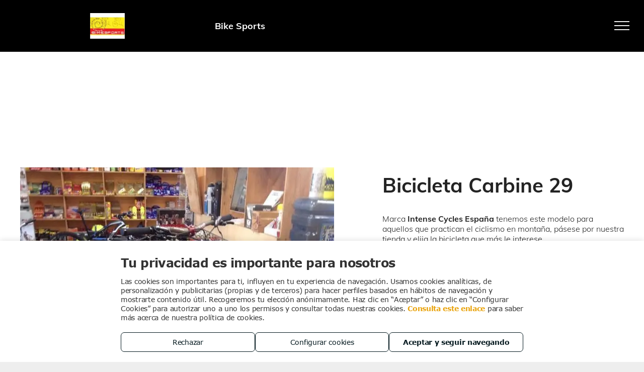

--- FILE ---
content_type: text/html;charset=utf-8
request_url: https://www.bicicletassantvicenc.com/producto/bicicleta-carbine-29
body_size: 31462
content:
<!doctype html >
<html xmlns="http://www.w3.org/1999/xhtml" lang="es"
      class="">
<head>
    <meta charset="utf-8">
    




































<script type="text/javascript">
    window._currentDevice = 'desktop';
    window.Parameters = window.Parameters || {
        HomeUrl: 'https://www.bicicletassantvicenc.com/',
        AccountUUID: '5a9f42c8ac2b44c28a17f962001eb4ca',
        SystemID: 'EU_PRODUCTION',
        SiteAlias: '3ed93788361346d98460372005bee505',
        SiteType: atob('RFVEQU9ORQ=='),
        PublicationDate: 'Wed May 21 19:09:01 UTC 2025',
        ExternalUid: 'R7835099',
        IsSiteMultilingual: false,
        InitialPostAlias: '',
        InitialPostPageUuid: '',
        InitialDynamicItem: 'bicicleta-carbine-29',
        DynamicPageInfo: {
            isDynamicPage: true,
            base64JsonRowData: '[base64]',
        },
        InitialPageAlias: 'producto/~page-item~',
        InitialPageUuid: '5367e36ea351434ca49bd9b7383feb4c',
        InitialPageId: '33691395',
        InitialEncodedPageAlias: 'cHJvZHVjdG8vfnBhZ2UtaXRlbX4=',
        InitialHeaderUuid: '72849244177d4e44b8f8359b67e9c087',
        CurrentPageUrl: '',
        IsCurrentHomePage: false,
        AllowAjax: false,
        AfterAjaxCommand: null,
        HomeLinkText: 'Back To Home',
        UseGalleryModule: false,
        CurrentThemeName: 'Layout Theme',
        ThemeVersion: '500000',
        DefaultPageAlias: '',
        RemoveDID: true,
        WidgetStyleID: null,
        IsHeaderFixed: false,
        IsHeaderSkinny: false,
        IsBfs: true,
        StorePageAlias: 'null',
        StorePagesUrls: 'e30=',
        IsNewStore: 'false',
        StorePath: '',
        StoreId: 'null',
        StoreVersion: 0,
        StoreBaseUrl: '',
        StoreCleanUrl: true,
        StoreDisableScrolling: true,
        IsStoreSuspended: false,
        HasCustomDomain: true,
        SimpleSite: false,
        showCookieNotification: false,
        cookiesNotificationMarkup: 'null',
        translatedPageUrl: '',
        isFastMigrationSite: false,
        sidebarPosition: 'LEFT',
        currentLanguage: 'es',
        currentLocale: 'es',
        NavItems: '{}',
        errors: {
            general: 'There was an error connecting to the page.<br/> Make sure you are not offline.',
            password: 'Incorrect name/password combination',
            tryAgain: 'Try again'
        },
        NavigationAreaParams: {
            ShowBackToHomeOnInnerPages: true,
            NavbarSize: 5,
            NavbarLiveHomePage: 'https://www.bicicletassantvicenc.com/',
            BlockContainerSelector: '.dmBody',
            NavbarSelector: '#dmNav:has(a)',
            SubNavbarSelector: '#subnav_main'
        },
        hasCustomCode: false,
        planID: '2922',
        customTemplateId: 'null',
        siteTemplateId: 'null',
        productId: 'DM_DIRECT',
        disableTracking: false,
        pageType: 'DYNAMIC_PAGE_SUFFIX',
        isRuntimeServer: true,
        isInEditor: false,
        hasNativeStore: false,
        defaultLang: 'es',
        hamburgerMigration: null,
        isFlexSite: false
    };

    window.Parameters.LayoutID = {};
    window.Parameters.LayoutID[window._currentDevice] = 23;
    window.Parameters.LayoutVariationID = {};
    window.Parameters.LayoutVariationID[window._currentDevice] = 5;
</script>





















<!-- Injecting site-wide to the head -->

<script src="https://storage.googleapis.com/gcp_script_duda/scripts/cpm.min.js" data-swh-uuid="ac02a09543c6400fae3999a04ef6a862">
</script>



<!-- End Injecting site-wide to the head -->

<!-- Inject secured cdn script -->


<!-- ========= Meta Tags ========= -->
<!-- PWA settings -->
<script>
    function toHash(str) {
        var hash = 5381, i = str.length;
        while (i) {
            hash = hash * 33 ^ str.charCodeAt(--i)
        }
        return hash >>> 0
    }
</script>
<script>
    (function (global) {
    //const cacheKey = global.cacheKey;
    const isOffline = 'onLine' in navigator && navigator.onLine === false;
    const hasServiceWorkerSupport = 'serviceWorker' in navigator;
    if (isOffline) {
        console.log('offline mode');
    }
    if (!hasServiceWorkerSupport) {
        console.log('service worker is not supported');
    }
    if (hasServiceWorkerSupport && !isOffline) {
        window.addEventListener('load', function () {
            const serviceWorkerPath = '/runtime-service-worker.js?v=3';
            navigator.serviceWorker
                .register(serviceWorkerPath, { scope: './' })
                .then(
                    function (registration) {
                        // Registration was successful
                        console.log(
                            'ServiceWorker registration successful with scope: ',
                            registration.scope
                        );
                    },
                    function (err) {
                        // registration failed :(
                        console.log('ServiceWorker registration failed: ', err);
                    }
                )
                .catch(function (err) {
                    console.log(err);
                });
        });

        // helper function to refresh the page
        var refreshPage = (function () {
            var refreshing;
            return function () {
                if (refreshing) return;
                // prevent multiple refreshes
                var refreshkey = 'refreshed' + location.href;
                var prevRefresh = localStorage.getItem(refreshkey);
                if (prevRefresh) {
                    localStorage.removeItem(refreshkey);
                    if (Date.now() - prevRefresh < 30000) {
                        return; // dont go into a refresh loop
                    }
                }
                refreshing = true;
                localStorage.setItem(refreshkey, Date.now());
                console.log('refereshing page');
                window.location.reload();
            };
        })();

        function messageServiceWorker(data) {
            return new Promise(function (resolve, reject) {
                if (navigator.serviceWorker.controller) {
                    var worker = navigator.serviceWorker.controller;
                    var messageChannel = new MessageChannel();
                    messageChannel.port1.onmessage = replyHandler;
                    worker.postMessage(data, [messageChannel.port2]);
                    function replyHandler(event) {
                        resolve(event.data);
                    }
                } else {
                    resolve();
                }
            });
        }
    }
})(window);
</script>
<!-- Add manifest -->
<!-- End PWA settings -->



<link rel="canonical" href="https://www.bicicletassantvicenc.com/producto/bicicleta-carbine-29">

<meta id="view" name="viewport" content="initial-scale=1, minimum-scale=1, maximum-scale=5, viewport-fit=cover">
<meta name="apple-mobile-web-app-capable" content="yes">

<!--Add favorites icons-->

<link rel="icon" type="image/x-icon" href="https://de.cdn-website.com/082d5af12e4645b7b2d52d6ca56b45e1/site_favicon_16_1659085647682.ico"/>

<!-- End favorite icons -->
<link rel="preconnect" href="https://le-de.cdn-website.com/"/>



<!-- render the required CSS and JS in the head section -->
<script id='d-js-dmapi'>
    window.SystemID = 'EU_PRODUCTION';

    if (!window.dmAPI) {
        window.dmAPI = {
            registerExternalRuntimeComponent: function () {
            },
            getCurrentDeviceType: function () {
                return window._currentDevice;
            },
            runOnReady: (ns, fn) => {
                const safeFn = dmAPI.toSafeFn(fn);
                ns = ns || 'global_' + Math.random().toString(36).slice(2, 11);
                const eventName = 'afterAjax.' + ns;

                if (document.readyState === 'complete') {
                    $.DM.events.off(eventName).on(eventName, safeFn);
                    setTimeout(function () {
                        safeFn({
                            isAjax: false,
                        });
                    }, 0);
                } else {
                    window?.waitForDeferred?.('dmAjax', () => {
                        $.DM.events.off(eventName).on(eventName, safeFn);
                        safeFn({
                            isAjax: false,
                        });
                    });
                }
            },
            toSafeFn: (fn) => {
                if (fn?.safe) {
                    return fn;
                }
                const safeFn = function (...args) {
                    try {
                        return fn?.apply(null, args);
                    } catch (e) {
                        console.log('function failed ' + e.message);
                    }
                };
                safeFn.safe = true;
                return safeFn;
            }
        };
    }

    if (!window.requestIdleCallback) {
        window.requestIdleCallback = function (fn) {
            setTimeout(fn, 0);
        }
    }
</script>

<!-- loadCSS function header.jsp-->






<script id="d-js-load-css">
/**
 * There are a few <link> tags with CSS resource in them that are preloaded in the page
 * in each of those there is a "onload" handler which invokes the loadCSS callback
 * defined here.
 * We are monitoring 3 main CSS files - the runtime, the global and the page.
 * When each load we check to see if we can append them all in a batch. If threre
 * is no page css (which may happen on inner pages) then we do not wait for it
 */
(function () {
  let cssLinks = {};
  function loadCssLink(link) {
    link.onload = null;
    link.rel = "stylesheet";
    link.type = "text/css";
  }
  
    function checkCss() {
      const pageCssLink = document.querySelector("[id*='CssLink']");
      const widgetCssLink = document.querySelector("[id*='widgetCSS']");

        if (cssLinks && cssLinks.runtime && cssLinks.global && (!pageCssLink || cssLinks.page) && (!widgetCssLink || cssLinks.widget)) {
            const storedRuntimeCssLink = cssLinks.runtime;
            const storedPageCssLink = cssLinks.page;
            const storedGlobalCssLink = cssLinks.global;
            const storedWidgetCssLink = cssLinks.widget;

            storedGlobalCssLink.disabled = true;
            loadCssLink(storedGlobalCssLink);

            if (storedPageCssLink) {
                storedPageCssLink.disabled = true;
                loadCssLink(storedPageCssLink);
            }

            if(storedWidgetCssLink) {
                storedWidgetCssLink.disabled = true;
                loadCssLink(storedWidgetCssLink);
            }

            storedRuntimeCssLink.disabled = true;
            loadCssLink(storedRuntimeCssLink);

            requestAnimationFrame(() => {
                setTimeout(() => {
                    storedRuntimeCssLink.disabled = false;
                    storedGlobalCssLink.disabled = false;
                    if (storedPageCssLink) {
                      storedPageCssLink.disabled = false;
                    }
                    if (storedWidgetCssLink) {
                      storedWidgetCssLink.disabled = false;
                    }
                    // (SUP-4179) Clear the accumulated cssLinks only when we're
                    // sure that the document has finished loading and the document 
                    // has been parsed.
                    if(document.readyState === 'interactive') {
                      cssLinks = null;
                    }
                }, 0);
            });
        }
    }
  

  function loadCSS(link) {
    try {
      var urlParams = new URLSearchParams(window.location.search);
      var noCSS = !!urlParams.get("nocss");
      var cssTimeout = urlParams.get("cssTimeout") || 0;

      if (noCSS) {
        return;
      }
      if (link.href && link.href.includes("d-css-runtime")) {
        cssLinks.runtime = link;
        checkCss();
      } else if (link.id === "siteGlobalCss") {
        cssLinks.global = link;
        checkCss();
      } 
      
      else if (link.id && link.id.includes("CssLink")) {
        cssLinks.page = link;
        checkCss();
      } else if (link.id && link.id.includes("widgetCSS")) {
        cssLinks.widget = link;
        checkCss();
      }
      
      else {
        requestIdleCallback(function () {
          window.setTimeout(function () {
            loadCssLink(link);
          }, parseInt(cssTimeout, 10));
        });
      }
    } catch (e) {
      throw e
    }
  }
  window.loadCSS = window.loadCSS || loadCSS;
})();
</script>



<script data-role="deferred-init" type="text/javascript">
    /* usage: window.getDeferred(<deferred name>).resolve() or window.getDeferred(<deferred name>).promise.then(...)*/
    function Def() {
        this.promise = new Promise((function (a, b) {
            this.resolve = a, this.reject = b
        }).bind(this))
    }

    const defs = {};
    window.getDeferred = function (a) {
        return null == defs[a] && (defs[a] = new Def), defs[a]
    }
    window.waitForDeferred = function (b, a, c) {
        let d = window?.getDeferred?.(b);
        d
            ? d.promise.then(a)
            : c && ["complete", "interactive"].includes(document.readyState)
                ? setTimeout(a, 1)
                : c
                    ? document.addEventListener("DOMContentLoaded", a)
                    : console.error(`Deferred  does not exist`);
    };
</script>
<style id="forceCssIncludes">
    /* This file is auto-generated from a `scss` file with the same name */

.videobgwrapper{overflow:hidden;position:absolute;z-index:0;width:100%;height:100%;top:0;left:0;pointer-events:none;border-radius:inherit}.videobgframe{position:absolute;width:101%;height:100%;top:50%;left:50%;transform:translateY(-50%) translateX(-50%);object-fit:fill}#dm video.videobgframe{margin:0}@media (max-width:767px){.dmRoot .dmPhotoGallery.newPhotoGallery:not(.photo-gallery-done){min-height:80vh}}@media (min-width:1025px){.dmRoot .dmPhotoGallery.newPhotoGallery:not(.photo-gallery-done){min-height:45vh}}@media (min-width:768px) and (max-width:1024px){.responsiveTablet .dmPhotoGallery.newPhotoGallery:not(.photo-gallery-done){min-height:45vh}}#dm [data-show-on-page-only]{display:none!important}#dmRoot div.stickyHeaderFix div.site_content{margin-top:0!important}#dmRoot div.stickyHeaderFix div.hamburger-header-container{position:relative}
    

</style>
<style id="cssVariables" type="text/css">
    :root {
  --color_1: rgba(233, 162, 9, 1);
  --color_2: rgba(233, 162, 9, 0.9);
  --color_3: rgba(233, 162, 9, 1);
  --color_4: rgba(207, 174, 151, 1);
  --color_5: rgba(114, 99, 81, 1);
  --color_6: rgba(27, 30, 40, 1);
  --color_7: rgba(248, 134, 57, 1);
}
</style>























<!-- Google Fonts Include -->













<!-- loadCSS function fonts.jsp-->



<link type="text/css" rel="stylesheet" href="https://de.cdn-website.com/fonts/css2?family=Ubuntu:wght@300;400;500;700&family=Muli:wght@200;300;400;600;700;800;900&family=Roboto:wght@100;300;400;500;700;900&family=Lato:wght@100;300;400;700;900&family=Oswald:wght@200..700&family=Source+Sans+Pro:wght@200;300;400;600;700;900&amp;subset=latin-ext&amp;display=swap"  />





<!-- RT CSS Include d-css-runtime-desktop-one-package-structured-global-->
<link rel="stylesheet" type="text/css" href="https://static.cdn-website.com/mnlt/production/6120/_dm/s/rt/dist/css/d-css-runtime-desktop-one-package-structured-global.min.css" />

<!-- End of RT CSS Include -->

<link type="text/css" rel="stylesheet" href="https://de.cdn-website.com/WIDGET_CSS/1a9b2d318015ee9c33e118bf65441da6.css" id="widgetCSS" />

<!-- Support `img` size attributes -->
<style>img[width][height] {
  height: auto;
}</style>

<!-- Support showing sticky element on page only -->
<style>
  body[data-page-alias="producto/~page-item~"] #dm [data-show-on-page-only="producto/~page-item~"] {
    display: block !important;
  }
</style>

<!-- This is populated in Ajax navigation -->
<style id="pageAdditionalWidgetsCss" type="text/css">
</style>




<!-- Site CSS -->
<link type="text/css" rel="stylesheet" href="https://de.cdn-website.com/3ed93788361346d98460372005bee505/files/3ed93788361346d98460372005bee505_1.min.css?v=13" id="siteGlobalCss" />



<style id="customWidgetStyle" type="text/css">
    
</style>
<style id="innerPagesStyle" type="text/css">
    
</style>


<style
        id="additionalGlobalCss" type="text/css"
>
</style>

<style id="pagestyle" type="text/css">
    *#dm *.dmBody div.u_1233759347 input:not([type="submit"])
{
	background-color:rgba(255,255,255,1) !important;
	border-color:rgba(211,211,211,1) !important;
	border-style:solid !important;
	border-width:1px !important;
}
*#dm *.dmBody div.u_1233759347 textarea
{
	background-color:rgba(255,255,255,1) !important;
	border-color:rgba(211,211,211,1) !important;
	border-style:solid !important;
	border-width:1px !important;
}
*#dm *.dmBody div.u_1233759347 select
{
	background-color:rgba(255,255,255,1) !important;
	border-color:rgba(211,211,211,1) !important;
	border-style:solid !important;
	border-width:1px !important;
}
*#dm *.dmBody div.u_1233759347
{
	background-color:rgba(247,247,247,1) !important;
	border-style:solid !important;
	border-width:0 !important;
}
*#dm *.dmBody div.u_1662970087 .photoGalleryThumbs .image-container
{
	border-radius:0 !important;
	-moz-border-radius:0 !important;
	-webkit-border-radius:0 !important;
}
*#dm *.dmBody *.u_1662970087 .caption-inner
{
	border-bottom-left-radius:0 !important;
	-webkit-border-top-right-radius:0 !important;
	-moz-border-top-right-radius:0 !important;
	-webkit-border-bottom-right-radius:0 !important;
	-webkit-border-bottom-left-radius:0 !important;
	border-top-right-radius:0 !important;
	-webkit-border-top-left-radius:0 !important;
	border-radius:0 !important;
	-moz-border-bottom-right-radius:0 !important;
	-moz-border-top-left-radius:0 !important;
	border-top-left-radius:0 !important;
	-moz-border-radius:0 !important;
	-moz-border-bottom-left-radius:0 !important;
	border-bottom-right-radius:0 !important;
	-webkit-border-radius:0 !important;
}
*#dm *.dmBody div.u_1560570880 input:not([type="submit"])
{
	background-color:rgba(255,255,255,1) !important;
	border-color:rgba(211,211,211,1) !important;
	border-style:solid !important;
	border-width:1px !important;
}
*#dm *.dmBody div.u_1560570880 textarea
{
	background-color:rgba(255,255,255,1) !important;
	border-color:rgba(211,211,211,1) !important;
	border-style:solid !important;
	border-width:1px !important;
}
*#dm *.dmBody div.u_1560570880 select
{
	background-color:rgba(255,255,255,1) !important;
	border-color:rgba(211,211,211,1) !important;
	border-style:solid !important;
	border-width:1px !important;
}
*#dm *.dmBody div.u_1560570880
{
	background-color:rgba(247,247,247,1) !important;
	border-style:solid !important;
	border-width:0 !important;
}
*#dm *.dmBody div.u_1064076640
{
	font-weight:bold !important;
}
*#dm *.dmBody *.u_1560570880 .dmformsubmit
{
	float:LEFT !important;
}
*#dm *.dmBody div.u_1662970087 .caption-container .caption-title
{
	color:rgba(0,0,0,1) !important;
}

</style>

<style id="pagestyleDevice" type="text/css">
    *#dm *.dmBody *.u_1662970087 .photoGalleryThumbs
{
	padding:2.5px !important;
}
*#dm *.dmBody *.u_1662970087 .layout-container
{
	padding:2.5px !important;
}
*#dm *.dmBody *.u_1662970087 .photoGalleryViewAll
{
	padding:0 5px !important;
}
*#dm *.dmBody div.u_1233759347 .dmwidget-title
{
	font-size:18px !important;
}
*#dm *.dmBody div.u_1233759347
{
	margin-left:0 !important;
	padding-top:20px !important;
	padding-left:0 !important;
	padding-bottom:0 !important;
	margin-top:0 !important;
	margin-bottom:0 !important;
	margin-right:0 !important;
	padding-right:0 !important;
}
*#dm *.dmBody div.u_1560570880 .dmwidget-title
{
	font-size:18px !important;
}
*#dm *.dmBody div.u_1560570880
{
	margin-left:0 !important;
	padding-top:20px !important;
	padding-left:0 !important;
	padding-bottom:0 !important;
	margin-top:0 !important;
	margin-bottom:0 !important;
	margin-right:0 !important;
	padding-right:0 !important;
}
*#dm *.dmBody div.u_1076468634
{
	margin-left:0 !important;
	padding-top:0 !important;
	padding-left:20px !important;
	padding-bottom:0 !important;
	margin-top:0 !important;
	margin-bottom:0 !important;
	margin-right:0 !important;
	padding-right:0 !important;
}
*#dm *.dmBody div.u_1064076640
{
	font-size:40px !important;
}
*#dm *.dmBody div.u_1587306075
{
	margin-left:0 !important;
	padding-top:0 !important;
	padding-left:0 !important;
	padding-bottom:0 !important;
	margin-top:0 !important;
	margin-bottom:0 !important;
	margin-right:0 !important;
	padding-right:0 !important;
}
*#dm *.dmBody *.u_1662970087 .photoGalleryThumbs .image-container a
{
	padding-top:180px !important;
}
*#dm *.dmBody div.u_1456333768
{
	width:100% !important;
	height:auto !important;
	float:none !important;
	top:0 !important;
	left:0 !important;
	position:relative !important;
	padding-top:0 !important;
	padding-left:0 !important;
	padding-bottom:0 !important;
	margin-right:0 !important;
	max-width:623.993px !important;
	margin-top:0 !important;
	margin-bottom:0 !important;
	padding-right:0 !important;
	min-width:25px !important;
	text-align:start !important;
	important:true !important;
	margin-left:0 !important;
}
*#dm *.dmBody div.u_1662970087
{
	margin-left:0 !important;
	padding-top:0 !important;
	padding-left:0 !important;
	padding-bottom:0 !important;
	margin-top:10px !important;
	margin-bottom:10px !important;
	margin-right:47.2031px !important;
	padding-right:0 !important;
	float:none !important;
	top:0 !important;
	left:0 !important;
	width:calc(100% - 0px) !important;
	position:relative !important;
	height:auto !important;
	max-width:624px !important;
	min-width:25px !important;
	text-align:start !important;
}
*#dm *.dmBody div.u_1886992249
{
	display:block !important;
	float:none !important;
	top:0px !important;
	left:0 !important;
	width:942px !important;
	position:relative !important;
	height:48px !important;
	padding-top:0px !important;
	padding-left:0px !important;
	padding-bottom:0px !important;
	max-width:100% !important;
	padding-right:0px !important;
	min-width:0 !important;
	text-align:left !important;
	margin-right:auto !important;
	margin-left:auto !important;
	margin-top:0px !important;
	margin-bottom:0px !important;
}
*#dm *.dmBody div.u_1820069920
{
	margin-left:0px !important;
	padding-top:100px !important;
	padding-left:30px !important;
	padding-bottom:15px !important;
	margin-top:0px !important;
	margin-bottom:0px !important;
	margin-right:0px !important;
	padding-right:30px !important;
	width:auto !important;
}

</style>

<!-- Flex Sections CSS -->







<style id="globalFontSizeStyle" type="text/css">
    .font-size-18, .size-18, .size-18 > font { font-size: 18px !important; }
</style>
<style id="pageFontSizeStyle" type="text/css">
</style>




<style id="hideAnimFix">
  .dmDesktopBody:not(.editGrid) [data-anim-desktop]:not([data-anim-desktop='none']), .dmDesktopBody:not(.editGrid) [data-anim-extended] {
    visibility: hidden;
  }

  .dmDesktopBody:not(.editGrid) .dmNewParagraph[data-anim-desktop]:not([data-anim-desktop='none']), .dmDesktopBody:not(.editGrid) .dmNewParagraph[data-anim-extended] {
    visibility: hidden !important;
  }


  #dmRoot:not(.editGrid) .flex-element [data-anim-extended] {
    visibility: hidden;
  }

</style>




<style id="fontFallbacks">
    @font-face {
  font-family: "Ubuntu Fallback";
  src: local('Arial');
  ascent-override: 90.8147%;
  descent-override: 18.4163%;
  line-gap-override: 2.7283%;
  size-adjust: 102.6265%;
}@font-face {
  font-family: "Roboto Fallback";
  src: local('Arial');
  ascent-override: 92.6709%;
  descent-override: 24.3871%;
  size-adjust: 100.1106%;
  line-gap-override: 0%;
 }@font-face {
  font-family: "Lato Fallback";
  src: local('Arial');
  ascent-override: 101.3181%;
  descent-override: 21.865%;
  size-adjust: 97.4159%;
  line-gap-override: 0%;
 }@font-face {
  font-family: "Oswald Fallback";
  src: local('Arial');
  ascent-override: 145.0682%;
  descent-override: 35.1423%;
  size-adjust: 82.2372%;
  line-gap-override: 0%;
 }
</style>


<!-- End render the required css and JS in the head section -->









  <link type="application/rss+xml" rel="alternate" href="https://www.bicicletassantvicenc.com/feed/rss2"/>
  <link type="application/atom+xml" rel="alternate" href="https://www.bicicletassantvicenc.com/feed/atom"/>
  <meta property="og:type" content="website"/>
  <meta property="og:url" content="https://www.bicicletassantvicenc.com/producto/bicicleta-carbine-29"/>
  <meta property="og:image" content="https://storage.googleapis.com/d_images/ProductImage/10985/252/ProductImage/10985/439/24ca141eb3984f0c9ec13018189c8bb2.webp"/>
  <title>
    
    Bicicleta Carbine 29
  
  </title>
  <meta name="description" content="Marca Intense Cycles España tenemos este modelo para aquellos que practican el ciclismo en montaña, pásese por nuestra tienda y elija la bicicleta que más le interese"/>

  <meta name="twitter:card" content="summary"/>
  <meta name="twitter:title" content="Bicicleta Carbine 29"/>
  <meta name="twitter:description" content="Marca Intense Cycles España tenemos este modelo para aquellos que practican el ciclismo en montaña, pásese por nuestra tienda y elija la bicicleta que más le interese"/>
  <meta property="og:description" content="Marca Intense Cycles España tenemos este modelo para aquellos que practican el ciclismo en montaña, pásese por nuestra tienda y elija la bicicleta que más le interese"/>
  <meta property="og:title" content="Bicicleta Carbine 29"/>




<!-- SYS- RVVfUFJPRFVDVElPTg== -->
</head>





















<body id="dmRoot" data-page-alias="producto/~page-item~"  class="dmRoot dmDesktopBody fix-mobile-scrolling addCanvasBorder dmResellerSite dmLargeBody responsiveTablet "
      style="padding:0;margin:0;"
      
    >
















<!-- ========= Site Content ========= -->
<div id="dm" class='dmwr'>
    
    <div class="dm_wrapper hamburgerLayout-var5 null hamburgerLayout">
         <div dmwrapped="true" id="1779382983"> <div dmtemplateid="Hamburger" class="runtime-module-container dm-bfs dm-layout-sec hasAnimations inMiniHeaderMode hasStickyHeader rows-1200 hamburger-reverse dmPageBody d-page-1134890163 inputs-css-clean dmFreeHeader" id="dm-outer-wrapper" data-page-class="1134890163" data-soch="true" data-background-parallax-selector=".dmHomeSection1, .dmSectionParallex"> <div id="dmStyle_outerContainer" class="dmOuter"> <div id="dmStyle_innerContainer" class="dmInner"> <div class="dmLayoutWrapper standard-var"> <div id="site_content"> <div class="p_hfcontainer"> <div id="hamburger-drawer" class="u_hamburger-drawer hamburger-drawer layout-drawer" layout="e9d510f4eb904e939c2be8efaf777e6e===header" data-origin="side-reverse"> <div class="u_1186074483 dmRespRow" style="text-align: center;" id="1186074483"> <div class="dmRespColsWrapper" id="1237998357"> <div class="u_1525658648 dmRespCol small-12 medium-12 large-12 empty-column" id="1525658648"></div> 
</div> 
</div> 
 <div class="u_1212651703 dmRespRow middleDrawerRow" style="text-align: center;" id="1212651703"> <div class="dmRespColsWrapper" id="1276521606"> <div class="dmRespCol small-12 u_1188165870 medium-12 large-12" id="1188165870"> <nav class="u_1330087101 effect-bottom main-navigation unifiednav dmLinksMenu" role="navigation" layout-main="vertical_nav_layout_2" layout-sub="" data-show-vertical-sub-items="HIDE" id="1330087101" dmle_extension="onelinksmenu" data-element-type="onelinksmenu" data-logo-src="" alt="" data-nav-structure="VERTICAL" wr="true" icon="true" surround="true" adwords="" navigation-id="unifiedNav"> <ul role="menubar" class="unifiednav__container  " data-auto="navigation-pages"> <li role="menuitem" class=" unifiednav__item-wrap " data-auto="more-pages" data-depth="0"> <a href="/" class="unifiednav__item  dmUDNavigationItem_00  " target="" data-target-page-alias=""> <span class="nav-item-text " data-link-text="
         Inicio
        " data-auto="page-text-style">Inicio<span class="icon icon-angle-down"></span> 
</span> 
</a> 
</li> 
 <li role="menuitem" aria-haspopup="true" data-sub-nav-menu="true" class=" unifiednav__item-wrap " data-auto="more-pages" data-depth="0"> <a href="#" class="unifiednav__item  dmUDNavigationItem_010101117881  unifiednav__item_has-sub-nav" target="" data-target-page-alias=""> <span class="nav-item-text " data-link-text="
         Conócenos
        " data-auto="page-text-style">Con&oacute;cenos<span class="icon icon-angle-down"></span> 
</span> 
</a> 
 <ul role="menu" aria-expanded="false" class="unifiednav__container unifiednav__container_sub-nav" data-depth="0" data-auto="sub-pages"> <li role="menuitem" class=" unifiednav__item-wrap " data-auto="more-pages" data-depth="1"> <a href="/galeria" class="unifiednav__item  dmUDNavigationItem_010101916036  " target="" data-target-page-alias=""> <span class="nav-item-text " data-link-text="
           Galería de imágenes
          " data-auto="page-text-style">Galer&iacute;a de im&aacute;genes<span class="icon icon-angle-right"></span> 
</span> 
</a> 
</li> 
 <li role="menuitem" class=" unifiednav__item-wrap " data-auto="more-pages" data-depth="1"> <a href="/videos" class="unifiednav__item  dmUDNavigationItem_010101667253  " target="" data-target-page-alias=""> <span class="nav-item-text " data-link-text="
           Galería de vídeos
          " data-auto="page-text-style">Galer&iacute;a de v&iacute;deos<span class="icon icon-angle-right"></span> 
</span> 
</a> 
</li> 
 <li role="menuitem" class=" unifiednav__item-wrap " data-auto="more-pages" data-depth="1"> <a href="/saber-mas" class="unifiednav__item  dmUDNavigationItem_010101269149  " target="" data-target-page-alias=""> <span class="nav-item-text " data-link-text="
           Saber Más
          " data-auto="page-text-style">Saber M&aacute;s<span class="icon icon-angle-right"></span> 
</span> 
</a> 
</li> 
 <li role="menuitem" class=" unifiednav__item-wrap " data-auto="more-pages" data-depth="1"> <a href="/noticias" class="unifiednav__item  dmUDNavigationItem_01010189733  " target="" data-target-page-alias=""> <span class="nav-item-text " data-link-text="
           Noticias
          " data-auto="page-text-style">Noticias<span class="icon icon-angle-right"></span> 
</span> 
</a> 
</li> 
 <li role="menuitem" class=" unifiednav__item-wrap " data-auto="more-pages" data-depth="1"> <a href="/conocenos/tour" class="unifiednav__item  dmUDNavigationItem_010101113767  " target="" data-target-page-alias=""> <span class="nav-item-text " data-link-text="
           Tour virtual
          " data-auto="page-text-style">Tour virtual<span class="icon icon-angle-right"></span> 
</span> 
</a> 
</li> 
</ul> 
</li> 
 <li role="menuitem" class=" unifiednav__item-wrap " data-auto="more-pages" data-depth="0"> <a href="/servicios" class="unifiednav__item  dmUDNavigationItem_010101605038  " target="" data-target-page-alias=""> <span class="nav-item-text " data-link-text="
         Servicios
        " data-auto="page-text-style">Servicios<span class="icon icon-angle-down" data-hidden-on-mobile="" data-hidden-on-desktop="" data-hidden-on-tablet=""></span> 
</span> 
</a> 
</li> 
 <li role="menuitem" aria-haspopup="true" data-sub-nav-menu="true" class=" unifiednav__item-wrap " data-auto="more-pages" data-depth="0"> <a href="/productos" class="unifiednav__item  dmUDNavigationItem_010101353829  unifiednav__item_has-sub-nav" target="" data-target-page-alias=""> <span class="nav-item-text " data-link-text="
         Productos
        " data-auto="page-text-style">Productos<span class="icon icon-angle-down"></span> 
</span> 
</a> 
 <ul role="menu" aria-expanded="false" class="unifiednav__container unifiednav__container_sub-nav" data-depth="0" data-auto="sub-pages"> <li role="menuitem" class=" unifiednav__item-wrap " data-auto="more-pages" data-depth="1"> <a href="/productos/bike-sports" class="unifiednav__item    " target="" data-target-page-alias=""> <span class="nav-item-text " data-link-text="Productos" data-auto="page-text-style">Productos<span class="icon icon-angle-right"></span> 
</span> 
</a> 
</li> 
 <li role="menuitem" class=" unifiednav__item-wrap " data-auto="more-pages" data-depth="1"> <a href="/productos/productos" class="unifiednav__item    " target="" data-target-page-alias=""> <span class="nav-item-text " data-link-text="Servicios" data-auto="page-text-style">Servicios<span class="icon icon-angle-right"></span> 
</span> 
</a> 
</li> 
 <li role="menuitem" class=" unifiednav__item-wrap " data-auto="more-pages" data-depth="1"> <a href="/productos/marcas" class="unifiednav__item    " target="" data-target-page-alias=""> <span class="nav-item-text " data-link-text="Marcas" data-auto="page-text-style">Marcas<span class="icon icon-angle-right"></span> 
</span> 
</a> 
</li> 
 <li role="menuitem" class=" unifiednav__item-wrap " data-auto="more-pages" data-depth="1"> <a href="/productos/complementos" class="unifiednav__item    " target="" data-target-page-alias=""> <span class="nav-item-text " data-link-text="Complementos" data-auto="page-text-style">Complementos<span class="icon icon-angle-right"></span> 
</span> 
</a> 
</li> 
 <li role="menuitem" class=" unifiednav__item-wrap " data-auto="more-pages" data-depth="1"> <a href="/productos/bicicletas-infantiles" class="unifiednav__item    " target="" data-target-page-alias=""> <span class="nav-item-text " data-link-text="Bicicletas infantiles" data-auto="page-text-style">Bicicletas infantiles<span class="icon icon-angle-right"></span> 
</span> 
</a> 
</li> 
 <li role="menuitem" class=" unifiednav__item-wrap " data-auto="more-pages" data-depth="1"> <a href="/productos/bicicletas-montana" class="unifiednav__item    " target="" data-target-page-alias=""> <span class="nav-item-text " data-link-text="Bicicletas montaña" data-auto="page-text-style">Bicicletas monta&ntilde;a<span class="icon icon-angle-right"></span> 
</span> 
</a> 
</li> 
</ul> 
</li> 
 <li role="menuitem" class=" unifiednav__item-wrap " data-auto="more-pages" data-depth="0"> <a href="/blog" class="unifiednav__item  dmUDNavigationItem_010101639382  " target="" data-target-page-alias=""> <span class="nav-item-text " data-link-text="
         Blog
        " data-auto="page-text-style">Blog<span class="icon icon-angle-down"></span> 
</span> 
</a> 
</li> 
 <li role="menuitem" class=" unifiednav__item-wrap " data-auto="more-pages" data-depth="0"> <a href="/contacto" class="unifiednav__item  dmUDNavigationItem_010101502206  " target="" data-target-page-alias=""> <span class="nav-item-text " data-link-text="
         Contacto
        " data-auto="page-text-style">Contacto<span class="icon icon-angle-down"></span> 
</span> 
</a> 
</li> 
</ul> 
</nav> 
</div> 
</div> 
</div> 
 <div class="dmRespRow u_1543566439" style="text-align: center;" id="1543566439"> <div class="dmRespColsWrapper" id="1879369650"> <div class="u_1079367251 dmRespCol small-12 medium-12 large-12 empty-column" id="1079367251"></div> 
</div> 
</div> 
</div> 
 <div class="layout-drawer-overlay" id="layout-drawer-overlay"></div> 
</div> 
 <div class="site_content"> <div id="hamburger-header-container" class="hamburger-header-container p_hfcontainer"> <div id="hamburger-header" class="hamburger-header p_hfcontainer" layout="44dc38f951e9489490b055748e10ba9f===header" data-scrollable-target="body" data-scroll-responder-id="hamburger-header" has-shadow="true"> <div class="u_1976198127 dmRespRow fullBleedChanged fullBleedMode" style="text-align: center;" id="1976198127"> <div class="dmRespColsWrapper" id="1668147588"> <div class="u_1686406197 dmRespCol small-12 medium-4 large-4" id="1686406197"> <div class="u_1712997034 imageWidget align-center" data-element-type="image" data-widget-type="image" id="1712997034" data-binding="W3siYmluZGluZ05hbWUiOiJpbWFnZSIsInZhbHVlIjoic2l0ZV9pbWFnZXMubG9nbyJ9XQ=="> <a href="/" id="1966456529"><img src="https://le-de.cdn-website.com/3ed93788361346d98460372005bee505/dms3rep/multi/opt/bikesports-1920w.png" id="1257419461" class="" data-dm-image-path="https://de.cdn-website.com/3ed93788361346d98460372005bee505/dms3rep/multi/bikesports.png" alt="logotipo cabecera" data-diy-image="" onerror="handleImageLoadError(this)"/></a> 
</div> 
</div> 
 <div class="u_1401851013 dmRespCol small-12 medium-4 large-4" id="1401851013"> <div class="dmNewParagraph" data-element-type="paragraph" data-version="5" id="1464208225" style="transition: opacity 1s ease-in-out 0s;" new-inline-bind-applied="true" data-diy-text=""><p class="size-18 m-size-14"><span style="display: initial; color: rgb(255, 255, 255); font-weight: bold;" class="font-size-18 m-font-size-14"><span class="inline-data-binding" data-encoded-value="Tm9tYnJlIGNvbWVyY2lhbA==" data-inline-binding="content_library.global.company_name">Bike Sports</span></span></p></div> 
</div> 
 <div class="u_1519176222 dmRespCol small-12 medium-4 large-4" id="1519176222"> <div data-element-type="spacer" class="dmSpacer" id="1202175876"></div> 
</div> 
</div> 
</div> 
</div> 
</div> 
 <button class="layout-drawer-hamburger hamburger-on-header" id="layout-drawer-hamburger" aria-label="menu" aria-controls="hamburger-drawer" aria-expanded="false"> <span class="hamburger__slice"></span> 
 <span class="hamburger__slice"></span> 
 <span class="hamburger__slice"></span> 
</button> 
 <div dmwrapped="true" id="dmFirstContainer" class="dmBody u_dmStyle_template_producto/~page-item~"> <div id="allWrapper" class="allWrapper"> <div id="dm_content" class="dmContent" role="main"> <div dm:templateorder="1" class="dmDefaultRespTmpl" id="1134890163"> <div class="innerPageTmplBox dmDefaultPage  dmRespRowsWrapper" id="1127617489"> <div class="u_1393128209 dmRespRow dmDefaultListContentRow" style="text-align:center" id="1393128209"> <div class="dmRespColsWrapper" id="1609119899"> <div class="large-12 medium-12 small-12 dmRespCol empty-column" id="1982325148"></div> 
</div> 
</div> 
 <div class="dmRespRow u_1820069920" id="1820069920"> <div class="dmRespColsWrapper" id="1585713510"> <div class="u_1587306075 dmRespCol small-12 large-7 medium-7" id="1587306075"> <div class="u_1456333768 imageWidget align-center hasFullWidth" data-element-type="image" data-widget-type="image" id="1456333768" data-binding="W3siYmluZGluZ05hbWUiOiJpbWFnZSIsInZhbHVlIjoiZHluYW1pY19wYWdlX2NvbGxlY3Rpb24ubWFpbl9pbWFnZSJ9LHsiYmluZGluZ05hbWUiOiJhbHRfdGV4dCIsInZhbHVlIjoiZHluYW1pY19wYWdlX2NvbGxlY3Rpb24uaGVhZF90aXRsZSJ9XQ=="> <a id="1452878771"><img src="https://storage.googleapis.com/d_images/ProductImage/10985/252/ProductImage/10985/439/24ca141eb3984f0c9ec13018189c8bb2.webp" alt="Bicicleta Carbine 29" id="1067556423" class="" data-dm-image-path="https://storage.googleapis.com/d_images/ProductImage/10985/252/ProductImage/10985/439/24ca141eb3984f0c9ec13018189c8bb2.webp" data-diy-image="" onerror="handleImageLoadError(this)"/></a> 
</div> 
 <div class="u_1662970087 dmPhotoGallery newPhotoGallery dmPhotoGalleryResp photo-gallery-done text-layout-over captionAlignment-center_left photoGallery" galleryoptionsparams="{thumbnailsPerRow: 3, rowsToShow: 3, imageScaleMethod: true}" data-desktop-layout="square" data-desktop-columns="3" data-element-type="dPhotoGalleryId" data-desktop-text-layout="over" id="1662970087" data-rows-to-show="1" data-desktop-caption-alignment="center_left" data-binding="W3siYmluZGluZ05hbWUiOiJwaG90b19nYWxsZXJ5IiwidmFsdWUiOiJkeW5hbWljX3BhZ2VfY29sbGVjdGlvbi5pbWFnZXMifV0=" data-binding-metadata="eyJpbWFnZSI6ImltYWdlIiwiZGVzY3JpcHRpb24iOiJkZXNjcmlwdGlvbiIsInRpdGxlIjoidGl0bGUiLCJhbHRfdGV4dCI6InRpdGxlIn0=" data-paginate-total-elements="1"> <div class="dmPhotoGalleryHolder clearfix gallery shadowEffectToChildren gallery4inArow" id="1362986591"></div> 
 <div class="layout-container square"> <div class="photogallery-row " data-index=""> <div class="photogallery-column column-3" data-index="0"> <div index="0" class="photoGalleryThumbs animated  " data-index="0"> <div class="thumbnailInnerWrapper" style="opacity: 1;"> <div class="image-container revealed"> <a data-dm-multisize-attr="temp" aria-label="" data-dm-force-device="mobile" class="u_" data-image-url="https://storage.googleapis.com/d_images/ProductImage/10985/224/ProductImage/10985/601/5d3d548af0334923ac2423a7abb10fa7.webp" style="background-image: url('https://storage.googleapis.com/d_images/ProductImage/10985/224/ProductImage/10985/601/5d3d548af0334923ac2423a7abb10fa7.webp');"><img id="" data-src="https://storage.googleapis.com/d_images/ProductImage/10985/224/ProductImage/10985/601/5d3d548af0334923ac2423a7abb10fa7.webp" alt="" aria-label="" onerror="handleImageLoadError(this)"/></a> 
</div> 
</div> 
</div> 
</div> 
</div> 
</div> 
</div> 
</div> 
 <div class="u_1076468634 dmRespCol small-12 large-5 medium-5 content-removed" id="1076468634"> <div class="dmNewParagraph u_1064076640" data-element-type="paragraph" data-version="5" id="1064076640" style="transition: opacity 1s ease-in-out 0s;" data-binding="W3siYmluZGluZ05hbWUiOiJ0ZXh0IiwidmFsdWUiOiJkeW5hbWljX3BhZ2VfY29sbGVjdGlvbi5uYW1lIn1d" data-diy-text="">Bicicleta Carbine 29</div> 
 <div class="dmNewParagraph" data-element-type="paragraph" data-version="5" id="1426094509" style="transition: opacity 1s ease-in-out 0s;" data-binding="W3siYmluZGluZ05hbWUiOiJ0ZXh0IiwidmFsdWUiOiJkeW5hbWljX3BhZ2VfY29sbGVjdGlvbi5kZXNjcmlwdGlvbiJ9XQ==" data-diy-text=""><p><br/>Marca <b>Intense Cycles Espa&ntilde;a&nbsp;</b>tenemos este modelo para aquellos que practican el ciclismo en monta&ntilde;a, p&aacute;sese por nuestra tienda y elija la bicicleta que m&aacute;s le interese.</p></div> 
 <div class="widget-39acf8 dmCustomWidget" data-lazy-load="true" data-title="" id="1365342856" dmle_extension="custom_extension" data-element-type="custom_extension" data-binding="W3siYmluZGluZ05hbWUiOiJhdHRhY2htZW50cyIsInZhbHVlIjoiZHluYW1pY19wYWdlX2NvbGxlY3Rpb24uYXR0YWNobWVudHMifV0=" data-binding-metadata="eyJhdHRhY2htZW50TmFtZSI6Im5hbWUiLCJhdHRhY2htZW50VXJsIjoiZmlsZSJ9" icon="false" surround="false" data-widget-id="39acf829dac34fa991e54717b2056f81" data-widget-version="2" data-widget-config="eyJhdHRhY2htZW50cyI6W119"> <ul class="attachments-list"></ul> 
</div> 
 <div class="dmform default u_1560570880 native-inputs" data-element-type="dContactUsRespId" captcha="true" data-require-captcha="true" data-captcha-position="checkbox" id="1560570880" data-captcha-message="[base64]" data-binding="[base64]" data-binding-metadata="eyJleHRyYV9maWVsZF8xX2xhYmVsIjoicHJvZHVjdHNfbmFtZSJ9"> <h3 class="dmform-title dmwidget-title" id="1232310420">Cont&aacute;ctenos</h3> 
 <div class="dmform-wrapper" id="1976555182" captcha-lang="es"> <form method="post" class="dmRespDesignRow" locale="SPANISH" id="1939251666"> <div class="dmforminput required  small-12 medium-4 large-4  dmRespDesignCol" id="1830480318"> <label for="1414895448" id="1525938385" data-dm-for="dmform-0">Nombre*:</label> 
 <input type="text" class="" name="dmform-0" id="1414895448"/>  <input type="hidden" name="label-dmform-0" value="Nombre*:" id="1016913112" class=""/> </div> 
 <div class="dmforminput required  small-12 medium-4 large-4  dmRespDesignCol" id="1451803526"> <label for="1963107082" id="1074668753" data-dm-for="dmform-1">Correo*:</label> 
 <input type="email" class="" name="dmform-1" id="1963107082"/>  <input type="hidden" name="label-dmform-1" value="Correo*:" id="1476704506" class=""/> </div> 
 <div class="dmforminput  small-12 medium-4 large-4  dmRespDesignCol" id="1910207566"> <label for="1230893995" id="1313890387" data-dm-for="dmform-2">Tel&eacute;fono:</label> 
 <input type="tel" class="" name="dmform-2" id="1230893995"/>  <input type="hidden" name="label-dmform-2" value="Teléfono:" id="1261272190" class=""/> </div> 
 <div class="dmforminput large-12 medium-12 dmRespDesignCol" id="1967809276"> <label for="1599204179" id="1226372461" data-dm-for="dmform-3">Mensaje*:</label> 
 <textarea name="dmform-3" id="1599204179"></textarea> 
 <input type="hidden" name="label-dmform-3" value="Mensaje*:" id="1984759551" class=""/> </div> 
 <div class="dmforminput small-12 dmRespDesignCol required newLine medium-12 large-12" id="1639592455"> <label for="1100166310" id="1389083093" class="" hide="true" data-dm-for="dmform-4">Opt-In</label> 
 <div class="optinwrapper" id="1294878647"> <div id="1298680105" class="contact-checkable-container"> <label for="1100166310" class="for-checkable" id="1809436933"> <input type="checkbox" value="true" name="dmform-4" id="1100166310" class="checkable-input"/>  <div id="1793486770"> <p class="rteBlock" id="1071872121">&nbsp;He le&iacute;do y acepto la <a value="politica-de-privacidad" label="" type="page" href="/politica-de-privacidad" data-runtime-url="/politica-de-privacidad" id="1986761954">pol&iacute;tica de protecci&oacute;n de datos</a> 
</p> 
</div> 
 <span class="img-wrapper"> <img alt="" id="1855030886" class="contact-checkable-img" onerror="handleImageLoadError(this)"/> </span> 
</label> 
</div> 
</div> 
 <input type="hidden" name="label-dmform-4" value="Opt-In" id="1311099639" class=""/> </div> 
 <span id="undefined_clear" class="dmWidgetClear"></span> 
 <span id="undefined_clear_clear" class="dmWidgetClear"></span> 
 <div class="dmformsubmit dmWidget R" id="1130884806"> <input class="" name="submit" type="submit" value="Enviar mensaje" id="1872075530"/> </div> 
 <input name="dmformsendto" type="hidden" value="O0wrseIfFLvlZmZRvJYavheFmU11yrdGB6d5HEYlEOeK9ADbAVYCUXLGKsXSZRIU73kO4KQzX2o=" id="1498025911" data-dec="true"/>  <input class="dmActionInput" type="hidden" name="action" value="/_dm/s/rt/widgets/dmform.submit.jsp" id="1778834361"/>  <input name="dmformsubject" type="hidden" value="FORMULARIO DE RESPUESTA - Bicicleta Carbine 29" id="1292706586" data-email-subject="FORMULARIO DE RESPUESTA"/>  <input name="dmformfrom" type="hidden" value="" id="1115762059"/>  <div class="dmforminput" data-skip-in-editor="true"><input type="hidden" value="Bicicleta Carbine 29" name="dmform-5"/><input type="hidden" name="label-dmform-5" value="products_name"/></div> 
<input name="dmformsubmitparams" type="hidden" value="8mpKnCSiNQXK/d9M7IDrS6fTKG1wJZxMDxMX1I6fEnSlmOv98td73vLCBdkbjW7rrz90/AiWb36ZTEM0BsBl+e6biYRh3kpZrhpU2pYWFBcJH4lY+hgQtyF+Y6fDWxx42GD2mmzq+00+k1QKLesP9H/AEBWObseuzmRQKTO+cg7494fLkJdaL/GbIdhUGxMfGRPh5G/JmgMYayzTbeYuWHNdsA+Qll9nY2wFe1G35JVh/dUn/kjiRxRAHg1n0KYvyrmbdQksjyJ/ug7VzLAbWGZxyWcyj2nP" data-dec="true"/><input type="hidden" name="page_uuid" value="5367e36ea351434ca49bd9b7383feb4c"/></form> 
</div> 
 <div class="dmform-success" style="display:none" id="1367898225">Gracias por contactarnos. <br id="1135601377"/> Le responderemos lo antes posible.</div> 
 <div class="dmform-error" style="display:none" id="1926309123">Se ha producido un error al enviar su mensaje. <br id="1214154141"/> Int&eacute;ntelo m&aacute;s tarde.</div> 
</div> 
</div> 
</div> 
</div> 
 <div class="dmRespRow" id="1755134216"> <div class="dmRespColsWrapper" id="1445592685"> <div class="dmRespCol large-12 medium-12 small-12" id="1677127667"> <div class="u_1886992249 widget-c7c74d dmCustomWidget" data-lazy-load="true" data-title="" id="1886992249" dmle_extension="custom_extension" data-element-type="custom_extension" icon="false" surround="false" data-widget-id="c7c74def6c1f43078856de827df03b4d" data-widget-version="118" data-widget-config="[base64]"> <error-message widget="QDQ Social Media" id="errMsg" message=""></error-message> 
 <div class="social-media-wrapper"> <ul class="social-media-list" style="justify-content: center"> <li id="facebook" class="social-media-item" style="display: none;"> <a class="coleccion" href="" data-mtm="visit_customer_facebook" data-ads="click_facebook_wst" target="_blank"> <svg fill="#848484" width="30" height="30" xmlns="http://www.w3.org/2000/svg" viewbox="0 0 26.15 49.18"> <g> <path d="M26.15,8.11c-4.32-.12-6.68.32-7.83,1.58-1.49,1.88-1.08,6.7-1.06,9.03,2.24,0,7.16-.06,8.51-.06-.54,3.47-1.24,7.99-1.36,8.75-2.55,0-4.94,0-7.15,0,.01,4.33.04,19.3,0,21.77-.68,0-9.25,0-9.56,0,0-.73.06-20.87.06-21.77-1.91,0-5.67,0-7.77,0,0-1.13,0-5.67,0-8.82.81,0,7.4,0,7.77,0,0-5.38-.88-11.91,3.58-15.81C14.33.18,19.21-.75,26.14.64c0,2.1.01,5.91.01,7.46h0Z"></path> 
</g> 
</svg> 
</a> 
</li> 
 <li id="instagram" class="social-media-item" style="display: none;"> <a class="coleccion" href="" data-mtm="visit_customer_instagram" data-ads="click_instagram_wst" target="_blank"> <svg fill="#848484" width="30" height="30" xmlns="http://www.w3.org/2000/svg" viewbox="0 0 49.1 49.1"> <g> <path d="M4.45,13.64c.42-4.89,3.98-8.87,9.48-9.26,2.38-.02,18.23-.01,21.59-.01,4.89.17,9.06,4.59,9.19,9.33.1,3.28-.03,18.63-.04,22.09-.09,3.53-3.66,8.12-8.65,8.84-2.82.06-21.72.19-23.22-.03-6.72-1.72-8.14-6.51-8.35-9.05-.2-1.32-.04-19.06-.01-21.91h0ZM.02,36.1c.27,6.89,6.48,12.8,13.71,13l22.54-.04c7.1-.36,12.81-7.1,12.83-13.4V13.51c-.13-7.31-6.65-13.22-12.4-13.45L13.19,0C7.11-.02.59,5.69.1,12.41-.04,16.5,0,31.98.02,36.1H.02ZM16.39,24.55c.07-4.57,3.69-8.21,8.34-8.15,4.47.06,8.09,3.86,8,8.34-.08,4.37-3.61,7.9-8,7.99-4.55.09-8.39-3.62-8.33-8.19h0ZM11.97,24.54c0,7.01,5.71,12.72,12.76,12.6,6.88-.12,12.39-5.58,12.41-12.5.02-6.85-5.59-12.53-12.4-12.65-7.04.02-12.74,5.63-12.77,12.55h0ZM34.71,11.6c.08,1.57,1.32,2.84,2.93,2.83,1.64-.01,2.92-1.26,2.96-2.84.04-1.64-1.26-3.07-2.93-3.04-1.63.03-3.04,1.39-2.95,3.06h0Z"></path> 
</g> 
</svg> 
</a> 
</li> 
 <li id="gmb" class="social-media-item" style="display: none;"> <a class="coleccion" href="" data-mtm="visit_customer_gmb" data-ads="click_gplus_wst" target="_blank"> <svg fill="#848484" width="30" height="30" xmlns="http://www.w3.org/2000/svg" viewbox="0 0 49.35 42.62"> <g> <path d="M6.73,0c-1.51,0-2.8,1.01-3.22,2.39L0,15.7c0,3.42,2.75,6.17,6.17,6.17s6.17-2.76,6.17-6.17c0,3.42,2.75,6.17,6.17,6.17s6.17-2.76,6.17-6.17c0,3.39,2.78,6.17,6.17,6.17s6.17-2.75,6.17-6.17c0,3.42,2.75,6.17,6.17,6.17s6.17-2.75,6.17-6.17l-3.51-13.32C45.41.97,44.1,0,42.62,0H6.73ZM24.68,19.18c-1.24,2.19-3.5,3.72-6.17,3.72s-4.93-1.54-6.17-3.71c-1.24,2.18-3.5,3.71-6.17,3.71-1,0-1.94-.21-2.8-.57v16.93c0,1.85,1.51,3.37,3.36,3.37h35.89c1.85,0,3.36-1.52,3.36-3.37v-16.93c-.86.37-1.81.57-2.8.57-2.68,0-4.93-1.53-6.17-3.71-1.24,2.18-3.49,3.71-6.17,3.71s-4.92-1.54-6.16-3.72ZM36.45,26.92c1.66,0,3.06.61,4.13,1.61l-1.77,1.77c-.64-.6-1.48-.93-2.36-.92-2.02,0-3.64,1.7-3.64,3.71s1.63,3.72,3.64,3.72c1.81,0,3.05-1.03,3.32-2.45h-3.32v-2.39h5.81c.07.4.11.82.11,1.26,0,3.52-2.36,6.03-5.92,6.03s-6.17-2.76-6.17-6.17,2.76-6.17,6.17-6.17h0Z"></path> 
</g> 
</svg> 
</a> 
</li> 
 <li id="linkedin" class="social-media-item" style="display: none;"> <a class="coleccion" href="" data-mtm="visit_customer_linkedin" data-ads="click_linkedin_wst" target="_blank"> <svg fill="#848484" width="30" height="30" xmlns="http://www.w3.org/2000/svg" viewbox="0 0 47.5 47.55"> <g> <path d="M16.91,47.55h9.5s-.06-14.81-.06-14.81c0-4.87.64-8.8,5.73-8.97,5.23-.17,5.72,4.25,5.72,8.97l-.05,14.81h9.57c-.08-6.74.2-13.64.18-20.4-.04-9.13-6.27-13.7-15.43-12.03-2.53.49-4.69,2.18-5.71,3.46l-.02-3.72-9.49.03.06,32.66h0ZM10.74,47.54l.07-32.68H.95c0,10.78,0,22.02,0,32.68h9.78ZM5.84,11.66c3.23,0,5.84-2.62,5.84-5.83S9.07,0,5.84,0,0,2.62,0,5.83s2.62,5.83,5.84,5.83h0Z"></path> 
</g> 
</svg> 
</a> 
</li> 
 <li id="pinterest" class="social-media-item" style="display: none;"> <a class="coleccion" href="" data-mtm="visit_customer_pinterest" data-ads="click_pinterest_wst" target="_blank"> <svg fill="#848484" width="30" height="30" xmlns="http://www.w3.org/2000/svg" viewbox="0 0 39.38 48.29"> <g> <path d="M7.78,28.05s.69-3.43.8-4.06c-2.57-2.57-3.4-4.3-2.74-8,.61-3.41,2.47-5.96,5.11-8.04,4.39-3.45,11.04-4.5,15.97-1.72,3.26,1.83,4.77,4.44,5.23,8.14.59,4.73-.72,10.22-3.91,13.63-1.83,1.71-3.56,2.61-6.18,2.27-1.6-.2-2.78-.82-3.38-1.9-1.2-2.18.5-6.38,1.19-8.45.43-1.31.9-2.73,1.1-4.18.16-1.14.13-2.29-.48-3.26-.83-1.32-3.05-1.99-4.8-1.5-1.32.37-1.84.98-2.66,1.94-1.66,1.94-2.36,6.03-1.28,8.84.53,1.37.66.65.33,2-1.62,6.57-3.95,12.72-4.02,19.64,0,.8.08,4.38.36,4.89,1.99-.91,4.33-4.79,5.17-6.84,1.05-2.57,2.08-6.53,2.57-9.38.75.15,3.05,2.42,5.61,2.89,7.14,1.32,13.02-3.09,15.78-9.34,3.09-7.01,2.57-16.35-3.94-21.24C30.76,2.1,27.49.69,23.69.2,14.74-.95,4.92,2.92,1.22,11.54c-1.79,4.17-1.9,10.56,1.6,14.01,1.15,1.13,3.47,2.38,4.96,2.5h0Z"></path> 
</g> 
</svg> 
</a> 
</li> 
 <li id="twitter" class="social-media-item" style="display: none;"> <a class="coleccion" href="" data-mtm="visit_customer_twitter" data-ads="click_twitter_wst" target="_blank"> <svg fill="#848484" width="30" height="30" xmlns="http://www.w3.org/2000/svg" viewbox="0 0 49.52 43.78"> <g> <path d="M34.62,39.08c-.76-1.02-24.56-33.92-24.88-34.35.28,0,5.66,0,5.98,0,.37.49,23.88,33.01,24.85,34.35h-5.96ZM30.76,18.42C33.5,15.25,46.97,1.47,48.19,0h-6.41c-1.83,2.11-12.68,13.3-13.49,14.19C27.23,12.86,18.6.72,18.11.07,12.49.07,6.68.07.92,0c1.76,2.28,16.71,23.77,17.37,24.63C14.64,28.81,1.34,42.22,0,43.77h6.48s14.41-15.07,14.41-15.07c1.77,2.26,10,13.96,11.11,15.07,1.18,0,17.13,0,17.52,0-1.56-2.04-17.7-23.99-18.76-25.37h0Z"></path> 
</g> 
</svg> 
</a> 
</li> 
 <li id="youtube" class="social-media-item" style="display: none;"> <a class="coleccion" href="" data-mtm="visit_customer_youtube" data-ads="click_youtube_wst" target="_blank"> <svg fill="#848484" width="30" height="30" xmlns="http://www.w3.org/2000/svg" viewbox="0 0 48.83 34.43"> <g> <path d="M19.55,24.69c0-4.64,0-10.01,0-14.53l12.82,6.96c-.34.2-12.62,7.45-12.82,7.57h0ZM6.26,1.17C3.43,1.64,1.47,3.28.89,6.18-.14,11.31-.61,24.88,1.36,29.85c1.11,2.8,3.58,3.57,6.48,3.9,8.72.7,26.05,1.19,34.81-.29,2.89-.41,4.69-2.19,5.24-5.06,1.09-5.72,1.32-15.55.23-21.46-.74-3.62-2.75-5.27-5.71-5.9C35.29-.4,14.18-.34,6.26,1.17h0Z"></path> 
</g> 
</svg> 
</a> 
</li> 
 <li id="tiktok" class="social-media-item" style="display: none;"> <a class="coleccion" href="" data-mtm="visit_customer_tiktok" data-ads="click_tiktok_wst" target="_blank"> <svg fill="#848484" width="30" height="30" xmlns="http://www.w3.org/2000/svg" viewbox="0 0 42.01 48.25"> <g> <path d="M22.78,31.82c.06,7.28-6.59,10.41-11.13,7.33-6.64-4.5-2.82-14.64,5.35-13.53v-7.64C7.89,17.92,0,22.63,0,32.71c0,5.2,2.19,9.09,5.95,12.45,5.6,4.28,13.37,3.96,18.72-.08,4.13-3.12,6.11-7.79,6.09-12.92,0-1.66-.15-14.24.04-16.5,1.58.75,6,4.65,11.22,3.82,0-.27,0-7.32,0-8.21C33.92,11.22,31.35,7.33,30.48,0h-7.65s-.06,31.82-.06,31.82h0Z"></path> 
</g> 
</svg> 
</a> 
</li> 
 <li id="tripadvisor" class="social-media-item" style="display: none;"> <a class="coleccion" href="" data-mtm="visit_customer_tripadvisor" data-ads="click_tripadvisor_wst" target="_blank"> <svg fill="#848484" width="30" height="30" xmlns="http://www.w3.org/2000/svg" viewbox="0 0 49.31 31.66"> <g> <path d="M36.97,13.96h0c-2.42,0-4.37,1.96-4.37,4.37s1.96,4.37,4.37,4.37,4.37-1.96,4.37-4.37c0-.81-.22-1.56-.6-2.21v.02c-.76-1.32-2.17-2.19-3.78-2.19h0ZM12.33,13.96h0c-2.42,0-4.37,1.96-4.37,4.37s1.96,4.37,4.37,4.37,4.37-1.96,4.37-4.37c0-.81-.22-1.56-.6-2.21v.02c-.76-1.32-2.17-2.19-3.78-2.19h0ZM36.97,9.99h0c4.6,0,8.34,3.73,8.34,8.34s-3.73,8.34-8.34,8.34-8.34-3.73-8.34-8.34c0-1.53.41-2.97,1.14-4.21l-.02.04c1.47-2.51,4.15-4.17,7.22-4.17h0ZM12.33,9.99h0c4.61,0,8.34,3.73,8.34,8.34s-3.73,8.34-8.34,8.34-8.34-3.73-8.34-8.34c0-1.54.41-2.97,1.14-4.21l-.02.04c1.47-2.51,4.15-4.17,7.22-4.17h0ZM24.66,4.03c3.34,0,6.52.68,9.41,1.92l-.16-.06c-5.22,1.79-8.96,6.53-9.25,12.18v.03c-.3-5.68-4.04-10.42-9.16-12.18l-.1-.03c2.73-1.17,5.91-1.85,9.25-1.85h0ZM24.67,0h-.01c-5.86,0-11.3,1.81-15.79,4.9l.09-.06H0l4.03,4.39C1.55,11.49,0,14.73,0,18.34,0,25.14,5.52,30.66,12.33,30.66c3.24,0,6.19-1.25,8.39-3.3h0s3.95,4.3,3.95,4.3l3.95-4.29c2.19,2.04,5.14,3.29,8.38,3.29,6.81,0,12.32-5.52,12.32-12.32,0-3.61-1.55-6.85-4.02-9.1h0s4.03-4.4,4.03-4.4h-8.94C35.98,1.81,30.54,0,24.68,0h-.01,0Z"></path> 
</g> 
</svg> 
</a> 
</li> 
 <li id="qdq" class="social-media-item" style="display: none;"> <a class="coleccion" href="" data-mtm="visit_customer_qdq" data-ads="click_qdq_wst" target="_blank"> <svg fill="#848484" id="Capa_2" xmlns="http://www.w3.org/2000/svg" viewbox="0 0 59.32 59.31"> <g id="Capa_1-2"> <path d="M29.66,59.31c-1.35,0-2.7-.51-3.73-1.54L1.54,33.39c-2.06-2.06-2.06-5.4,0-7.46L25.93,1.54c2.06-2.06,5.4-2.06,7.46,0l24.38,24.38c2.06,2.06,2.06,5.4,0,7.46l-12.43,12.43,2.8,8.05c.34,.98,.1,2.05-.63,2.79-.73,.74-1.79,1-2.77,.68l-8.22-2.69-3.13,3.13c-1.03,1.03-2.38,1.54-3.73,1.54ZM5.38,29.66l24.27,24.27,3.11-3.11c1.41-1.41,3.47-1.9,5.37-1.28l3.19,1.05-1.06-3.05c-.66-1.9-.17-4.04,1.25-5.46l12.41-12.41L29.66,5.38,5.38,29.66Z"></path> 
</g> 
</svg> 
</a> 
</li> 
 <li id="external_url" class="social-media-item" style="display: none;"> <a class="coleccion" href="" data-mtm="visit_customer_external_url" data-ads="visit_customer_wst" target="_blank"> <svg fill="#848484" width="30" height="30" xmlns="http://www.w3.org/2000/svg" viewbox="0 0 48.29 48.29"> <defs> <style>.cls-1 {fill-rule: evenodd;}</style> 
</defs> 
 <g> <path id="external_link" class="cls-1" d="M18.35,41.44c.46.87.92,1.64,1.37,2.34-4.69-1.06-8.77-3.75-11.59-7.46,1.86-1.05,4.24-2.13,7.11-2.93.81,3.19,1.96,5.89,3.11,8.05ZM21.9,39.55c-1-1.87-2-4.22-2.72-6.99,1.55-.23,3.21-.36,4.97-.36s3.42.13,4.97.36c-.72,2.77-1.72,5.12-2.72,6.99-.8,1.5-1.6,2.7-2.25,3.58-.65-.88-1.45-2.08-2.25-3.58ZM18.11,24.15c0,1.57.11,3.05.29,4.46,1.79-.27,3.71-.43,5.75-.43s3.95.16,5.74.43c.19-1.4.29-2.89.29-4.46s-.11-3.05-.29-4.46c-1.79.27-3.71.43-5.74.43s-3.95-.16-5.75-.43c-.19,1.4-.29,2.89-.29,4.46ZM14.45,18.86c-.23,1.66-.37,3.42-.37,5.29s.13,3.63.37,5.29c-3.42.92-6.25,2.21-8.43,3.46-1.28-2.64-1.99-5.61-1.99-8.74s.72-6.1,1.99-8.74c2.19,1.24,5.02,2.54,8.43,3.46ZM19.17,15.73c1.55.23,3.21.36,4.97.36s3.42-.13,4.97-.36c-.72-2.77-1.72-5.11-2.72-6.99-.8-1.5-1.6-2.7-2.25-3.58-.65.88-1.45,2.08-2.25,3.58-1,1.87-2,4.22-2.72,6.99ZM33.84,18.86c.23,1.66.37,3.42.37,5.29s-.13,3.63-.37,5.29c3.42.92,6.25,2.21,8.43,3.46,1.28-2.64,1.99-5.61,1.99-8.74s-.72-6.1-1.99-8.74c-2.19,1.24-5.02,2.54-8.43,3.46ZM40.17,11.97c-1.86,1.05-4.24,2.13-7.11,2.93-.81-3.19-1.96-5.89-3.11-8.05-.46-.87-.92-1.64-1.37-2.34,4.69,1.06,8.77,3.75,11.59,7.46ZM15.23,14.9c-2.86-.79-5.25-1.88-7.11-2.93,2.82-3.7,6.89-6.4,11.59-7.46-.44.69-.9,1.47-1.37,2.34-1.15,2.16-2.3,4.86-3.11,8.05ZM33.06,33.39c-.81,3.19-1.96,5.89-3.11,8.05-.46.87-.92,1.64-1.37,2.34,4.69-1.06,8.77-3.75,11.59-7.46-1.86-1.05-4.24-2.13-7.11-2.93ZM24.15,48.29c13.34,0,24.15-10.81,24.15-24.15S37.48,0,24.15,0,0,10.81,0,24.15s10.81,24.15,24.15,24.15Z"></path> 
</g> 
</svg> 
</a> 
</li> 
</ul> 
</div> 
</div> 
</div> 
</div> 
</div> 
</div> 
</div> 
</div> 
</div> 
</div> 
 <div class="sticky-widgets-container-global" id="1496729651"> <div data-inject="whatsapp" class=""></div> 
 <div data-inject="whatsapp" class=""></div> 
</div> 
 <div class="dmFooterContainer"> <div id="fcontainer" class="u_fcontainer f_hcontainer dmFooter p_hfcontainer"> <div dm:templateorder="250" class="dmFooterResp generalFooter" id="1943048428"> <div class="u_1725049324 dmRespRow" style="text-align: center;" id="1725049324"> <div class="dmRespColsWrapper" id="1358086068"> <div class="u_1871767912 dmRespCol small-12 large-4 medium-4" id="1871767912"> <div class="u_1770264328 dmNewParagraph" data-element-type="paragraph" data-version="5" id="1770264328" style="transition: none 0s ease 0s; text-align: left; display: block;"> <h4 class="text-align-left"><span style="display: unset; color: rgb(255, 255, 255);">CONTACTA CON NOSOTROS</span></h4> 
</div> 
 <div data-inject="phone" id="1332084343"> <a class="u_1270777553 default align-center button_2 dmCall voipReplacement dmWidget dmNoMark dmWwr" href="tel:93 656 33 34" contenteditable="false" onclick=";return dm_gaq_push_event('ClickToCall', 'Call',null,'3ed93788361346d98460372005bee505', this);" id="1270777553" dmle_extension="clicktocall" data-element-type="clicktocall" data-binding="W3siYmluZGluZ05hbWUiOiJwaG9uZSIsInZhbHVlIjoiY29udGVudF9saWJyYXJ5Lmdsb2JhbC5waG9uZS50ZWzDqWZvbm8gcHJpbmNpcGFsIn1d" wr="true" data-display-type="block" icon="true" surround="true" description="Ver teléfono" adwords="" icon-name="icon-phone" phone="93 656 33 34" text="" image=""> <span class="iconBg" aria-hidden="true"> <span class="icon hasFontIcon icon-phone"></span> 
</span> 
 <span class="text">Ver tel&eacute;fono</span> 
</a> 
</div> 
 <div data-inject="fax" id="1192525327"></div> 
 <div data-inject="mobile" id="1478961546"></div> 
 <div data-inject="call-me-back" id="1577268182"></div> 
 <div data-inject="email" id="1998973533"> <div class="u_1707817281 widget-ddfebe dmCustomWidget" data-lazy-load="true" data-title="" id="1707817281" dmle_extension="custom_extension" data-element-type="custom_extension" data-binding="W3siYmluZGluZ05hbWUiOiJtYWlsX3RvX3NlbmQiLCJ2YWx1ZSI6ImNvbnRlbnRfbGlicmFyeS5nbG9iYWwuZW1haWwuZW1haWwgcHJpbmNpcGFsIn1d" icon="false" surround="false" data-widget-id="ddfebe3246fd4015a0df5f7f72274510" data-widget-version="132" data-widget-config="eyJ0aGVtZV9jb2xvciI6ZmFsc2UsIm1haWxfdG9fc2VuZCI6ImJpa2VzcG9ydHNAYmlrZXNwb3J0cy5lcyIsImdyb3VwMSI6bnVsbH0="> <div class="mailto" data-mlink-subject="Contact from your QDQ Solution"><input class="mail-value" type="hidden" value="bikesports@bikesports.es"/> <p class="title" data-translate="t01">M&aacute;ndanos un mail</p> 
 <div class="mailto-suggestion hovered"> <span data-translate="t02">Haz click en</span> 
 <div class="mailto-copy-open dmBlockElement"> <a class="mailto-copy" data-mtm="mailto_copy" data-ads="mailto_copy"> <span class="mailto-text" data-theme-color="" data-translate="t03">Copiar mail</span> 
</a> 
o <a class="mailto-open" href="mailto:bikesports@bikesports.es?subject=Contact from your QDQ solution" data-mtm="mailto_open" data-ads="mailto" target="_blank"> <span class="mailto-text" data-theme-color="" data-translate="t04">Abrir correo</span> 
</a> 
</div> 
 <div class="mailto-message"> <div class="mailto-message-content"> <div class="mailto-message-copied"> <svg xmlns="http://www.w3.org/2000/svg" class="ionicon" viewbox="0 0 512 512"> <title>Checkmark Circle</title> 
 <path d="M256 48C141.31 48 48 141.31 48 256s93.31 208 208 208 208-93.31 208-208S370.69 48 256 48zm108.25 138.29l-134.4 160a16 16 0 01-12 5.71h-.27a16 16 0 01-11.89-5.3l-57.6-64a16 16 0 1123.78-21.4l45.29 50.32 122.59-145.91a16 16 0 0124.5 20.58z"></path> 
</svg> 
 <span class="mailto-message-done" data-translate="t05">Correo copiado</span> 
</div> 
 <span class="mailto-message-email">bikesports@bikesports.es</span> 
</div> 
</div> 
</div> 
</div> 
</div> 
</div> 
</div> 
 <div class="u_1276543962 dmRespCol small-12 large-4 medium-4" id="1276543962"> <div class="u_1914898386 dmNewParagraph" id="1914898386" data-element-type="paragraph" data-version="5" style="text-align: left;"> <h4><span style="display: initial; color: rgb(255, 255, 255);">D&Oacute;NDE ESTAMOS</span></h4> 
</div> <div class="u_1776110877 dmNewParagraph" id="1776110877" data-element-type="paragraph" style="transition: none 0s ease 0s; display: block; text-align: left;" data-version="5" data-binding="W3siYmluZGluZ05hbWUiOiJ0ZXh0IiwidmFsdWUiOiJjb250ZW50X2xpYnJhcnkuZ2xvYmFsIn1d" data-diy-text="">Ctra. Sant Boi 90-94 , Sant Vicen&ccedil; dels Horts, Barcelona 08620, ESP</div> <a class="u_1174275183 default align-center dmMap dmWidget dmNoMark dmWwr" href="https://maps.google.com/maps?q=Ctra.+Sant+Boi+90-94+%2C+Sant+Vicen%C3%A7+dels+Horts%2C+Barcelona+08620%2C+ESP(Nombre+de+la+empresa)&sll=41.398632,2.009419" contenteditable="false" onclick=";return dm_gaq_push_event('ClickToMap', 'Map',null,'3ed93788361346d98460372005bee505', this,{hitCallBack:true});" id="1174275183" dmle_extension="mapextension" data-element-type="mapextension" modedesktop="" data-popup-title="" data-binding="W3siYmluZGluZ05hbWUiOiJhZGRyZXNzIiwidmFsdWUiOiJjb250ZW50X2xpYnJhcnkuZ2xvYmFsIn1d" data-popup-description-visible="false" modemobile="button" addresstodisplay="Ctra. Sant Boi 90-94 , Sant Vicenç dels Horts, Barcelona 08620, ESP" geocompleteaddress="Ctra. Sant Boi 90-94 , Sant Vicenç dels Horts, Barcelona 08620, ESP" data-popup-display-desktop="" data-popup-display-mobile="" data-display-type="block" data-popup-title-visible="false" data-popup-description="" dmmapsource="dm" modetablet="map" wr="true" data-popup-show="false" icon="true" surround="true" description="Cómo llegar" adwords="" icon-name="icon-map-marker" street="" city="" country="US" country_full="United States" state="" zip="" business="Nombre de la empresa" provider="mapbox" lon="2.009419" lat="41.398632" faddr="Ctra. Sant Boi 90-94 , Sant Vicenç dels Horts, Barcelona 08620, ESP"> <span class="iconBg" aria-hidden="true"> <span class="icon hasFontIcon icon-map-marker"></span> 
</span> 
 <span class="text">C&oacute;mo llegar</span> 
</a> 
 <div data-inject="social-media" id="1893248974"> <div class="u_1206069549 dmNewParagraph" id="1206069549" data-element-type="paragraph" data-version="5" style="transition: none 0s ease 0s; text-align: left; display: block;"> <h4 class="m-text-align-center text-align-left"><span style="color: rgb(255, 255, 255); font-weight: 700; display: initial;">S&Iacute;GUENOS</span></h4> 
</div> <div class="u_1212133827 widget-c7c74d dmCustomWidget" data-lazy-load="true" data-title="" id="1212133827" dmle_extension="custom_extension" data-element-type="custom_extension" icon="false" surround="false" data-widget-id="c7c74def6c1f43078856de827df03b4d" data-widget-version="118" data-widget-config="[base64]"> <error-message widget="QDQ Social Media" id="errMsg" message=""></error-message> 
 <div class="social-media-wrapper"> <ul class="social-media-list" style="justify-content: flex-start"> <li id="facebook" class="social-media-item" style="display: none;"> <a class="coleccion" href="" data-mtm="visit_customer_facebook" data-ads="click_facebook_wst" target="_blank"> <svg fill="rgba(255, 255, 255, 1)" width="30" height="30" xmlns="http://www.w3.org/2000/svg" viewbox="0 0 26.15 49.18"> <g> <path d="M26.15,8.11c-4.32-.12-6.68.32-7.83,1.58-1.49,1.88-1.08,6.7-1.06,9.03,2.24,0,7.16-.06,8.51-.06-.54,3.47-1.24,7.99-1.36,8.75-2.55,0-4.94,0-7.15,0,.01,4.33.04,19.3,0,21.77-.68,0-9.25,0-9.56,0,0-.73.06-20.87.06-21.77-1.91,0-5.67,0-7.77,0,0-1.13,0-5.67,0-8.82.81,0,7.4,0,7.77,0,0-5.38-.88-11.91,3.58-15.81C14.33.18,19.21-.75,26.14.64c0,2.1.01,5.91.01,7.46h0Z"></path> 
</g> 
</svg> 
</a> 
</li> 
 <li id="instagram" class="social-media-item" style="display: none;"> <a class="coleccion" href="" data-mtm="visit_customer_instagram" data-ads="click_instagram_wst" target="_blank"> <svg fill="rgba(255, 255, 255, 1)" width="30" height="30" xmlns="http://www.w3.org/2000/svg" viewbox="0 0 49.1 49.1"> <g> <path d="M4.45,13.64c.42-4.89,3.98-8.87,9.48-9.26,2.38-.02,18.23-.01,21.59-.01,4.89.17,9.06,4.59,9.19,9.33.1,3.28-.03,18.63-.04,22.09-.09,3.53-3.66,8.12-8.65,8.84-2.82.06-21.72.19-23.22-.03-6.72-1.72-8.14-6.51-8.35-9.05-.2-1.32-.04-19.06-.01-21.91h0ZM.02,36.1c.27,6.89,6.48,12.8,13.71,13l22.54-.04c7.1-.36,12.81-7.1,12.83-13.4V13.51c-.13-7.31-6.65-13.22-12.4-13.45L13.19,0C7.11-.02.59,5.69.1,12.41-.04,16.5,0,31.98.02,36.1H.02ZM16.39,24.55c.07-4.57,3.69-8.21,8.34-8.15,4.47.06,8.09,3.86,8,8.34-.08,4.37-3.61,7.9-8,7.99-4.55.09-8.39-3.62-8.33-8.19h0ZM11.97,24.54c0,7.01,5.71,12.72,12.76,12.6,6.88-.12,12.39-5.58,12.41-12.5.02-6.85-5.59-12.53-12.4-12.65-7.04.02-12.74,5.63-12.77,12.55h0ZM34.71,11.6c.08,1.57,1.32,2.84,2.93,2.83,1.64-.01,2.92-1.26,2.96-2.84.04-1.64-1.26-3.07-2.93-3.04-1.63.03-3.04,1.39-2.95,3.06h0Z"></path> 
</g> 
</svg> 
</a> 
</li> 
 <li id="gmb" class="social-media-item" style="display: none;"> <a class="coleccion" href="" data-mtm="visit_customer_gmb" data-ads="click_gplus_wst" target="_blank"> <svg fill="rgba(255, 255, 255, 1)" width="30" height="30" xmlns="http://www.w3.org/2000/svg" viewbox="0 0 49.35 42.62"> <g> <path d="M6.73,0c-1.51,0-2.8,1.01-3.22,2.39L0,15.7c0,3.42,2.75,6.17,6.17,6.17s6.17-2.76,6.17-6.17c0,3.42,2.75,6.17,6.17,6.17s6.17-2.76,6.17-6.17c0,3.39,2.78,6.17,6.17,6.17s6.17-2.75,6.17-6.17c0,3.42,2.75,6.17,6.17,6.17s6.17-2.75,6.17-6.17l-3.51-13.32C45.41.97,44.1,0,42.62,0H6.73ZM24.68,19.18c-1.24,2.19-3.5,3.72-6.17,3.72s-4.93-1.54-6.17-3.71c-1.24,2.18-3.5,3.71-6.17,3.71-1,0-1.94-.21-2.8-.57v16.93c0,1.85,1.51,3.37,3.36,3.37h35.89c1.85,0,3.36-1.52,3.36-3.37v-16.93c-.86.37-1.81.57-2.8.57-2.68,0-4.93-1.53-6.17-3.71-1.24,2.18-3.49,3.71-6.17,3.71s-4.92-1.54-6.16-3.72ZM36.45,26.92c1.66,0,3.06.61,4.13,1.61l-1.77,1.77c-.64-.6-1.48-.93-2.36-.92-2.02,0-3.64,1.7-3.64,3.71s1.63,3.72,3.64,3.72c1.81,0,3.05-1.03,3.32-2.45h-3.32v-2.39h5.81c.07.4.11.82.11,1.26,0,3.52-2.36,6.03-5.92,6.03s-6.17-2.76-6.17-6.17,2.76-6.17,6.17-6.17h0Z"></path> 
</g> 
</svg> 
</a> 
</li> 
 <li id="linkedin" class="social-media-item" style="display: none;"> <a class="coleccion" href="" data-mtm="visit_customer_linkedin" data-ads="click_linkedin_wst" target="_blank"> <svg fill="rgba(255, 255, 255, 1)" width="30" height="30" xmlns="http://www.w3.org/2000/svg" viewbox="0 0 47.5 47.55"> <g> <path d="M16.91,47.55h9.5s-.06-14.81-.06-14.81c0-4.87.64-8.8,5.73-8.97,5.23-.17,5.72,4.25,5.72,8.97l-.05,14.81h9.57c-.08-6.74.2-13.64.18-20.4-.04-9.13-6.27-13.7-15.43-12.03-2.53.49-4.69,2.18-5.71,3.46l-.02-3.72-9.49.03.06,32.66h0ZM10.74,47.54l.07-32.68H.95c0,10.78,0,22.02,0,32.68h9.78ZM5.84,11.66c3.23,0,5.84-2.62,5.84-5.83S9.07,0,5.84,0,0,2.62,0,5.83s2.62,5.83,5.84,5.83h0Z"></path> 
</g> 
</svg> 
</a> 
</li> 
 <li id="pinterest" class="social-media-item" style="display: none;"> <a class="coleccion" href="" data-mtm="visit_customer_pinterest" data-ads="click_pinterest_wst" target="_blank"> <svg fill="rgba(255, 255, 255, 1)" width="30" height="30" xmlns="http://www.w3.org/2000/svg" viewbox="0 0 39.38 48.29"> <g> <path d="M7.78,28.05s.69-3.43.8-4.06c-2.57-2.57-3.4-4.3-2.74-8,.61-3.41,2.47-5.96,5.11-8.04,4.39-3.45,11.04-4.5,15.97-1.72,3.26,1.83,4.77,4.44,5.23,8.14.59,4.73-.72,10.22-3.91,13.63-1.83,1.71-3.56,2.61-6.18,2.27-1.6-.2-2.78-.82-3.38-1.9-1.2-2.18.5-6.38,1.19-8.45.43-1.31.9-2.73,1.1-4.18.16-1.14.13-2.29-.48-3.26-.83-1.32-3.05-1.99-4.8-1.5-1.32.37-1.84.98-2.66,1.94-1.66,1.94-2.36,6.03-1.28,8.84.53,1.37.66.65.33,2-1.62,6.57-3.95,12.72-4.02,19.64,0,.8.08,4.38.36,4.89,1.99-.91,4.33-4.79,5.17-6.84,1.05-2.57,2.08-6.53,2.57-9.38.75.15,3.05,2.42,5.61,2.89,7.14,1.32,13.02-3.09,15.78-9.34,3.09-7.01,2.57-16.35-3.94-21.24C30.76,2.1,27.49.69,23.69.2,14.74-.95,4.92,2.92,1.22,11.54c-1.79,4.17-1.9,10.56,1.6,14.01,1.15,1.13,3.47,2.38,4.96,2.5h0Z"></path> 
</g> 
</svg> 
</a> 
</li> 
 <li id="twitter" class="social-media-item" style="display: none;"> <a class="coleccion" href="" data-mtm="visit_customer_twitter" data-ads="click_twitter_wst" target="_blank"> <svg fill="rgba(255, 255, 255, 1)" width="30" height="30" xmlns="http://www.w3.org/2000/svg" viewbox="0 0 49.52 43.78"> <g> <path d="M34.62,39.08c-.76-1.02-24.56-33.92-24.88-34.35.28,0,5.66,0,5.98,0,.37.49,23.88,33.01,24.85,34.35h-5.96ZM30.76,18.42C33.5,15.25,46.97,1.47,48.19,0h-6.41c-1.83,2.11-12.68,13.3-13.49,14.19C27.23,12.86,18.6.72,18.11.07,12.49.07,6.68.07.92,0c1.76,2.28,16.71,23.77,17.37,24.63C14.64,28.81,1.34,42.22,0,43.77h6.48s14.41-15.07,14.41-15.07c1.77,2.26,10,13.96,11.11,15.07,1.18,0,17.13,0,17.52,0-1.56-2.04-17.7-23.99-18.76-25.37h0Z"></path> 
</g> 
</svg> 
</a> 
</li> 
 <li id="youtube" class="social-media-item" style="display: none;"> <a class="coleccion" href="" data-mtm="visit_customer_youtube" data-ads="click_youtube_wst" target="_blank"> <svg fill="rgba(255, 255, 255, 1)" width="30" height="30" xmlns="http://www.w3.org/2000/svg" viewbox="0 0 48.83 34.43"> <g> <path d="M19.55,24.69c0-4.64,0-10.01,0-14.53l12.82,6.96c-.34.2-12.62,7.45-12.82,7.57h0ZM6.26,1.17C3.43,1.64,1.47,3.28.89,6.18-.14,11.31-.61,24.88,1.36,29.85c1.11,2.8,3.58,3.57,6.48,3.9,8.72.7,26.05,1.19,34.81-.29,2.89-.41,4.69-2.19,5.24-5.06,1.09-5.72,1.32-15.55.23-21.46-.74-3.62-2.75-5.27-5.71-5.9C35.29-.4,14.18-.34,6.26,1.17h0Z"></path> 
</g> 
</svg> 
</a> 
</li> 
 <li id="tiktok" class="social-media-item" style="display: none;"> <a class="coleccion" href="" data-mtm="visit_customer_tiktok" data-ads="click_tiktok_wst" target="_blank"> <svg fill="rgba(255, 255, 255, 1)" width="30" height="30" xmlns="http://www.w3.org/2000/svg" viewbox="0 0 42.01 48.25"> <g> <path d="M22.78,31.82c.06,7.28-6.59,10.41-11.13,7.33-6.64-4.5-2.82-14.64,5.35-13.53v-7.64C7.89,17.92,0,22.63,0,32.71c0,5.2,2.19,9.09,5.95,12.45,5.6,4.28,13.37,3.96,18.72-.08,4.13-3.12,6.11-7.79,6.09-12.92,0-1.66-.15-14.24.04-16.5,1.58.75,6,4.65,11.22,3.82,0-.27,0-7.32,0-8.21C33.92,11.22,31.35,7.33,30.48,0h-7.65s-.06,31.82-.06,31.82h0Z"></path> 
</g> 
</svg> 
</a> 
</li> 
 <li id="tripadvisor" class="social-media-item" style="display: none;"> <a class="coleccion" href="" data-mtm="visit_customer_tripadvisor" data-ads="click_tripadvisor_wst" target="_blank"> <svg fill="rgba(255, 255, 255, 1)" width="30" height="30" xmlns="http://www.w3.org/2000/svg" viewbox="0 0 49.31 31.66"> <g> <path d="M36.97,13.96h0c-2.42,0-4.37,1.96-4.37,4.37s1.96,4.37,4.37,4.37,4.37-1.96,4.37-4.37c0-.81-.22-1.56-.6-2.21v.02c-.76-1.32-2.17-2.19-3.78-2.19h0ZM12.33,13.96h0c-2.42,0-4.37,1.96-4.37,4.37s1.96,4.37,4.37,4.37,4.37-1.96,4.37-4.37c0-.81-.22-1.56-.6-2.21v.02c-.76-1.32-2.17-2.19-3.78-2.19h0ZM36.97,9.99h0c4.6,0,8.34,3.73,8.34,8.34s-3.73,8.34-8.34,8.34-8.34-3.73-8.34-8.34c0-1.53.41-2.97,1.14-4.21l-.02.04c1.47-2.51,4.15-4.17,7.22-4.17h0ZM12.33,9.99h0c4.61,0,8.34,3.73,8.34,8.34s-3.73,8.34-8.34,8.34-8.34-3.73-8.34-8.34c0-1.54.41-2.97,1.14-4.21l-.02.04c1.47-2.51,4.15-4.17,7.22-4.17h0ZM24.66,4.03c3.34,0,6.52.68,9.41,1.92l-.16-.06c-5.22,1.79-8.96,6.53-9.25,12.18v.03c-.3-5.68-4.04-10.42-9.16-12.18l-.1-.03c2.73-1.17,5.91-1.85,9.25-1.85h0ZM24.67,0h-.01c-5.86,0-11.3,1.81-15.79,4.9l.09-.06H0l4.03,4.39C1.55,11.49,0,14.73,0,18.34,0,25.14,5.52,30.66,12.33,30.66c3.24,0,6.19-1.25,8.39-3.3h0s3.95,4.3,3.95,4.3l3.95-4.29c2.19,2.04,5.14,3.29,8.38,3.29,6.81,0,12.32-5.52,12.32-12.32,0-3.61-1.55-6.85-4.02-9.1h0s4.03-4.4,4.03-4.4h-8.94C35.98,1.81,30.54,0,24.68,0h-.01,0Z"></path> 
</g> 
</svg> 
</a> 
</li> 
 <li id="qdq" class="social-media-item" style="display: none;"> <a class="coleccion" href="" data-mtm="visit_customer_qdq" data-ads="click_qdq_wst" target="_blank"> <svg fill="rgba(255, 255, 255, 1)" id="Capa_2" xmlns="http://www.w3.org/2000/svg" viewbox="0 0 59.32 59.31"> <g id="Capa_1-2"> <path d="M29.66,59.31c-1.35,0-2.7-.51-3.73-1.54L1.54,33.39c-2.06-2.06-2.06-5.4,0-7.46L25.93,1.54c2.06-2.06,5.4-2.06,7.46,0l24.38,24.38c2.06,2.06,2.06,5.4,0,7.46l-12.43,12.43,2.8,8.05c.34,.98,.1,2.05-.63,2.79-.73,.74-1.79,1-2.77,.68l-8.22-2.69-3.13,3.13c-1.03,1.03-2.38,1.54-3.73,1.54ZM5.38,29.66l24.27,24.27,3.11-3.11c1.41-1.41,3.47-1.9,5.37-1.28l3.19,1.05-1.06-3.05c-.66-1.9-.17-4.04,1.25-5.46l12.41-12.41L29.66,5.38,5.38,29.66Z"></path> 
</g> 
</svg> 
</a> 
</li> 
 <li id="external_url" class="social-media-item" style="display: none;"> <a class="coleccion" href="" data-mtm="visit_customer_external_url" data-ads="visit_customer_wst" target="_blank"> <svg fill="rgba(255, 255, 255, 1)" width="30" height="30" xmlns="http://www.w3.org/2000/svg" viewbox="0 0 48.29 48.29"> <defs> <style>.cls-1 {fill-rule: evenodd;}</style> 
</defs> 
 <g> <path id="external_link" class="cls-1" d="M18.35,41.44c.46.87.92,1.64,1.37,2.34-4.69-1.06-8.77-3.75-11.59-7.46,1.86-1.05,4.24-2.13,7.11-2.93.81,3.19,1.96,5.89,3.11,8.05ZM21.9,39.55c-1-1.87-2-4.22-2.72-6.99,1.55-.23,3.21-.36,4.97-.36s3.42.13,4.97.36c-.72,2.77-1.72,5.12-2.72,6.99-.8,1.5-1.6,2.7-2.25,3.58-.65-.88-1.45-2.08-2.25-3.58ZM18.11,24.15c0,1.57.11,3.05.29,4.46,1.79-.27,3.71-.43,5.75-.43s3.95.16,5.74.43c.19-1.4.29-2.89.29-4.46s-.11-3.05-.29-4.46c-1.79.27-3.71.43-5.74.43s-3.95-.16-5.75-.43c-.19,1.4-.29,2.89-.29,4.46ZM14.45,18.86c-.23,1.66-.37,3.42-.37,5.29s.13,3.63.37,5.29c-3.42.92-6.25,2.21-8.43,3.46-1.28-2.64-1.99-5.61-1.99-8.74s.72-6.1,1.99-8.74c2.19,1.24,5.02,2.54,8.43,3.46ZM19.17,15.73c1.55.23,3.21.36,4.97.36s3.42-.13,4.97-.36c-.72-2.77-1.72-5.11-2.72-6.99-.8-1.5-1.6-2.7-2.25-3.58-.65.88-1.45,2.08-2.25,3.58-1,1.87-2,4.22-2.72,6.99ZM33.84,18.86c.23,1.66.37,3.42.37,5.29s-.13,3.63-.37,5.29c3.42.92,6.25,2.21,8.43,3.46,1.28-2.64,1.99-5.61,1.99-8.74s-.72-6.1-1.99-8.74c-2.19,1.24-5.02,2.54-8.43,3.46ZM40.17,11.97c-1.86,1.05-4.24,2.13-7.11,2.93-.81-3.19-1.96-5.89-3.11-8.05-.46-.87-.92-1.64-1.37-2.34,4.69,1.06,8.77,3.75,11.59,7.46ZM15.23,14.9c-2.86-.79-5.25-1.88-7.11-2.93,2.82-3.7,6.89-6.4,11.59-7.46-.44.69-.9,1.47-1.37,2.34-1.15,2.16-2.3,4.86-3.11,8.05ZM33.06,33.39c-.81,3.19-1.96,5.89-3.11,8.05-.46.87-.92,1.64-1.37,2.34,4.69-1.06,8.77-3.75,11.59-7.46-1.86-1.05-4.24-2.13-7.11-2.93ZM24.15,48.29c13.34,0,24.15-10.81,24.15-24.15S37.48,0,24.15,0,0,10.81,0,24.15s10.81,24.15,24.15,24.15Z"></path> 
</g> 
</svg> 
</a> 
</li> 
</ul> 
</div> 
</div> 
</div> 
</div> 
 <div class="u_1830246780 dmRespCol small-12 large-4 medium-4" id="1830246780"> <div class="" id="1264654695" data-inject="opening-hours-title"> <div class="u_1112815771 dmNewParagraph" id="1112815771" data-element-type="paragraph" data-version="5"> <h4 class="text-align-left m-text-align-center"><span style="color: rgb(255, 255, 255); font-weight: 700; display: initial;"><span class="ql-cursor">﻿</span>HORARIOS</span></h4> 
</div> <div data-inject="opening-hours-widget"></div> 
</div> 
 <div data-inject="opening-hours-title" class="" id="1324962531"></div> 
 <div class="widget-a6786f u_1935918615 dmCustomWidget" data-lazy-load="true" data-title="" id="1935918615" dmle_extension="custom_extension" data-element-type="custom_extension" data-binding="W3siYmluZGluZ05hbWUiOiJsaXN0IiwidmFsdWUiOiJzaXRlX2NvbGxlY3Rpb24uYnVzaW5lc3NfdGV4dCJ9XQ==" data-binding-metadata="eyJ0ZXh0Ijoic2NoZWR1bGUifQ==" data-inject="open-hours-text" icon="false" surround="false" data-widget-id="a6786f01ebd34aef9017593f25855f05" data-widget-version="63" data-widget-config="[base64]"> <div class="qdq-text dmBlockElement"> <div class="qdq-text-content"></div> 
 <a href="#" class="qdq-text-show" data-translate="t01">Mostrar m&aacute;s</a> 
 <a href="#" class="qdq-text-hide" data-translate="t02">Mostrar menos</a> 
</div> 
 <error-message widget="QDQ Text" id="errMsg" message=""></error-message> 
</div> 
</div> 
</div> 
</div> 
 <div class="u_1397545645 dmRespRow" id="1397545645" lock-element-for-editing="true"> <div class="dmRespColsWrapper" id="1134701380"> <div class="dmRespCol large-12 medium-12 small-12" id="1463357471"> <div class="widget-45062e dmCustomWidget" data-lazy-load="true" data-title="" id="1036278422" dmle_extension="custom_extension" data-element-type="custom_extension" icon="false" surround="false" data-widget-id="45062e15b6e244298552e4af3b546046" data-widget-version="19" data-widget-config="eyJidWxsZXRTdHlsZSI6bnVsbCwiZHJvcGRvd25fdHlwZSI6ImRhc2giLCJsaW5rc1N0eWxlIjpudWxsLCJ0aXRsZVN0eWxlIjpudWxsLCJzZW9UaXRsZSI6IiIsInNlb19wYWdlcyI6W119"> <ul class="seo-widget-container"></ul> 
</div> 
 <div class="widget-45062e dmCustomWidget" data-lazy-load="true" data-title="" id="1914797233" dmle_extension="custom_extension" data-element-type="custom_extension" icon="false" surround="false" data-widget-id="45062e15b6e244298552e4af3b546046" data-widget-version="19" data-widget-config="eyJidWxsZXRTdHlsZSI6bnVsbCwiZHJvcGRvd25fdHlwZSI6ImRhc2giLCJsaW5rc1N0eWxlIjpudWxsLCJ0aXRsZVN0eWxlIjpudWxsLCJzZW9UaXRsZSI6IiIsInNlb19wYWdlcyI6W119"> <ul class="seo-widget-container"></ul> 
</div> 
 <div class="widget-45062e u_1399943296 dmCustomWidget" data-lazy-load="true" data-title="" id="1399943296" dmle_extension="custom_extension" data-element-type="custom_extension" data-binding="W3siYmluZGluZ05hbWUiOiJzZW9fcGFnZXMiLCJ2YWx1ZSI6InNpdGVfY29sbGVjdGlvbi5zZW9fcGFnZXMifV0=" data-binding-metadata="eyJsaW5rX3RleHQiOiJsaW5rX3RleHQiLCJ1cmwiOiJkcGZpZWxkI18zNzMwOGFlNGNkYjM0OTBhYTNkNDYyZmYxZDIwNGI2NSJ9" icon="false" surround="false" data-widget-id="45062e15b6e244298552e4af3b546046" data-widget-version="19" data-widget-config="eyJidWxsZXRTdHlsZSI6bnVsbCwiZHJvcGRvd25fdHlwZSI6ImRhc2giLCJsaW5rc1N0eWxlIjpudWxsLCJ0aXRsZVN0eWxlIjpudWxsLCJzZW9UaXRsZSI6IkVOTEFDRVMgREUgSU5URVLDiVMiLCJzZW9fcGFnZXMiOltdfQ=="> <div class="seo-widget-title">ENLACES DE INTER&Eacute;S</div> 
 <ul class="seo-widget-container"></ul> 
</div> 
</div> 
</div> 
</div> 
 <div class="u_1949848204 dmRespRow" id="1949848204" lock-element-for-editing="true"> <div class="dmRespColsWrapper" id="1364422694"> <div class="dmRespCol large-12 medium-12 small-12" id="1846168931"> <div class="widget-8c3048 u_1074953437 dmCustomWidget" data-lazy-load="true" data-title="" id="1074953437" dmle_extension="custom_extension" data-element-type="custom_extension" icon="false" surround="false" data-widget-id="8c3048cff0014e81b3224e34d5254704" data-widget-version="85" data-widget-config="eyJhbGluZWF0aW9uIjoiY2VudGVyIiwiZ3JvdXAzIjpudWxsLCJzZXBhcmF0aW9uX2VsZW1lbnQiOnRydWUsImdyb3VwMiI6bnVsbCwiZGlyZWN0aW9uIjoicm93IiwiZ3JvdXAxIjpudWxsfQ=="> <ul class="policy-links-wrapper" style="flex-direction: row; justify-content: center;"> <li class="policy-links-elem" data-alias="aviso-legal"> <a class="policy-link" href="" title="Aviso legal" runtime_url="/aviso-legal" type="page" data-translate="t01">Aviso legal</a> 
 <a class="policy-link" href="" title="Aviso legal" runtime_url="/aviso-legal" type="popup" link_type="popup" popup_target="aviso-legal" data-translate="t01">Aviso legal</a> 
</li> 
 <li class="policy-links-elem" data-alias="politica-de-privacidad"> <span class="separation-element">-</span> 
 <a class="policy-link" href="" title="Política de privacidad" runtime_url="/politica-de-privacidad" type="page" data-translate="t02">Pol&iacute;tica de privacidad</a> 
 <a class="policy-link" href="" title="Política de privacidad" runtime_url="/politica-de-privacidad" type="popup" link_type="popup" popup_target="politica-de-privacidad" data-translate="t02">Pol&iacute;tica de privacidad</a> 
</li> 
 <li class="policy-links-elem" data-alias="politica-de-cookies"> <span class="separation-element">-</span> 
 <a class="policy-link" href="" title="Política de cookies" runtime_url="/politica-de-cookies" type="page" data-translate="t03">Pol&iacute;tica de cookies</a> 
 <a class="policy-link" href="" title="Política de cookies" runtime_url="/politica-de-cookies" type="popup" link_type="popup" popup_target="politica-de-cookies" data-translate="t03">Pol&iacute;tica de cookies</a> 
</li> 
 <li class="policy-links-elem" data-alias="declaracion-accesibilidad" data-legal-info-attr="accessibility_policy"> <span class="separation-element">-</span> 
 <a class="policy-link" href="" title="Declaración accesibilidad" runtime_url="/declaracion-accesibilidad" type="page" data-translate="t04">Declaraci&oacute;n accesibilidad</a> 
 <a class="policy-link" href="" title="Declaración accesibilidad" runtime_url="/declaracion-accesibilidad" type="popup" link_type="popup" popup_target="declaracion-accesibilidad" data-translate="t04">Declaraci&oacute;n accesibilidad</a> 
</li> 
 <li class="policy-links-elem" data-alias="politica-envio-devoluciones" data-legal-info-attr="ecommerce_policy"> <span class="separation-element">-</span> 
 <a class="policy-link" href="" title="Política de envío y devoluciones" runtime_url="/politica-envio-devoluciones" type="page" data-translate="t05">Pol&iacute;tica de env&iacute;o y devoluciones</a> 
 <a class="policy-link" href="" title="Política de envío y devoluciones" runtime_url="/politica-envio-devoluciones" type="popup" link_type="popup" popup_target="politica-envio-devoluciones" data-translate="t05">Pol&iacute;tica de env&iacute;o y devoluciones</a> 
</li> 
</ul> 
</div> 
</div> 
</div> 
</div> 
 <div class="u_1772599658 dmRespRow" id="1772599658"> <div class="dmRespColsWrapper" id="1369063760"> <div class="dmRespCol large-12 medium-12 small-12" id="1307754019"> <div class="dmNewParagraph u_1624708807" data-element-type="paragraph" data-version="5" id="1624708807" style="transition: opacity 1s ease-in-out 0s; text-align: left; display: block;"><p class="text-align-center"><a href="#dmFirstContainer" type="anchor" style="text-decoration: none; display: initial; font-weight: bold; color: rgb(255, 255, 255);" runtime_url="#dmFirstContainer">Volver arriba</a></p></div> 
</div> 
</div> 
</div> 
 <div class="dmRespRow u_1596189939" id="1596189939" lock-element-for-editing="true"> <div class="dmRespColsWrapper" id="1624318896"> <div class="u_1178199924 dmRespCol small-12 medium-12 large-12" id="1178199924"> <div class="u_1553456245 widget-ebabdf dmCustomWidget" data-lazy-load="false" data-title="" id="1553456245" dmle_extension="custom_extension" data-element-type="custom_extension" icon="false" surround="false" data-widget-id="ebabdff39ade4fb8ad1315c83ff39354" data-widget-version="91" data-widget-config="e30="> <footer style="color-scheme: dark"> <div id="provider" class="company hide"> <span data-translate="t01">Es una web de:</span> 
 <span id="provider_name"></span> 
 <a id="provider_url" href="https://www.qdq.com/" target="_blank"><img class="partner-logo" id="provider_logo" onerror="handleImageLoadError(this)"/></a> 
</div> 
 <div id="default" class="company hide"> <span data-translate="t01">Es una web de:</span> 
 <a href="https://www.qdq.com/" target="_blank"><img class="logo" src="https://storage.googleapis.com/gcp_pub-duda/widgets/footer/qdq_blanco.svg" alt="qdq logo" title="qdq" onerror="handleImageLoadError(this)"/></a> 
</div> 
 <div id="kit-digital" class="hide"> <picture> <source media="(width < 540px)" srcset="https://storage.googleapis.com/gcp_pub-duda/widgets/footer/grupo_kit_mobile.png"></source> 
 <source media="(width < 700px)" srcset="https://storage.googleapis.com/gcp_pub-duda/widgets/footer/grupo_kit_mobile@2x.png"></source> 
 <source media="(width < 1500px)" srcset="https://storage.googleapis.com/gcp_pub-duda/widgets/footer/grupo_kit_desktop.png"></source> 
<img src="https://storage.googleapis.com/gcp_pub-duda/widgets/footer/grupo_kit_desktop@2x.png" alt="Flowers" onerror="handleImageLoadError(this)"/></picture> 
</div> 
</footer> 
</div> 
</div> 
</div> 
</div> 
</div> 
 <div id="1236746004" dmle_extension="powered_by" data-element-type="powered_by" icon="true" surround="false"></div> 
</div> 
</div> 
</div> 
</div> 
</div> 
</div> 
</div> 
</div> 
</div> 

    </div>
</div>
<!--  Add full CSS and Javascript before the close tag of the body if needed -->
<!-- ========= JS Section ========= -->
<script>
    var isWLR = true;

    window.customWidgetsFunctions = {};
    window.customWidgetsStrings = {};
    window.collections = {};
    window.currentLanguage = "SPANISH"
    window.isSitePreview = false;
</script>
<script>
    window.customWidgetsFunctions["c7c74def6c1f43078856de827df03b4d~118"] = function (element, data, api) {
        
const classNameToDisplay = '.social-media-wrapper';
const warning = element.querySelector('#errMsg');

function showError(message) {
    element.querySelector(classNameToDisplay).style.display = 'none';
    warning.setAttribute('message', message);
}

function hideError() {
    element.querySelector(classNameToDisplay).removeAttribute("style");
    warning.setAttribute('message', '');
}

const socialsValidList = [
        'facebook',
        'twitter',
        'instagram',
        'linkedin',
        'foursquare',
        'tripadvisor',
        'qdq',
        'pinterest',
        'youtube',
        'gmb',
        'external_url'
    ]


if (data.config.connection === 'auto') {
    const collectionData = dmAPI.getCollection({
        collectionName: 'social_media_urls'
    })
    .then(data => {
        if (!data || (data && data.length === 0)) {
            showError('No se encuentra la colección social_media_urls o ésta está vacía. Crea/Importela o conecte el widget a una colección válida. Es necesaria para el funcionamiento del widget.');
            return;
        } else {
            hideError();
            for (const elem of data) {
                const $elem = element.querySelector(`#${elem.data.social_media}`);
                if ($elem && $elem.children[0]) {
                    $elem.children[0].href = elem.data.url;
                    $elem.style.display = 'block';
                }
            }
        }
    })
    .catch(error => {
        showError('Ha habido algún error al intentar conectar con la colección "social_media_urls".');
        console.log(error);
        return;
    });
} else if (data.config.connection === 'manual') {
    if (
        !(data.config.facebook_check && data.config.facebook_url) &&
        !(data.config.twitter_check && data.config.twitter_url) &&
        !(data.config.linkedin_check && data.config.linkedin_url) &&
        !(data.config.instagram_check && data.config.instagram_url) &&
        !(data.config.foursquare_check && data.config.foursquare_url) &&
        !(data.config.gmb_check && data.config.gmb_url) &&
        !(data.config.tripadvisor_check && data.config.tripadvisor_url) &&
        !(data.config.youtube_check && data.config.youtube_url) &&
        !(data.config.pinterest_check && data.config.pinterest_url) &&
        !(data.config.external_url_check && data.config.external_url_url)
    ) {
        showError('Seleccione y configure al menos una red social.');
    } else {
        hideError();
    }
    return;
}



    };
</script>
<script>
    window.customWidgetsFunctions["a6786f01ebd34aef9017593f25855f05~63"] = function (element, data, api) {
        
const classNameToDisplay = '.qdq-text';
const warning = element.querySelector('#errMsg');

function showError(message) {
    element.querySelector(classNameToDisplay).style.display = 'none';
    warning.setAttribute('message', message);
}

function hideError() {
    element.querySelector(classNameToDisplay).removeAttribute("style");
    warning.setAttribute('message', '');
}

if (!data.config.list || data.config.list.length === 0 || data.config.list.every(elem => { return elem.text === '' || elem.text === '<br>' })) {
    showError("No hay texto que mostrar");
    return;
} else {
    hideError();
    const translations = {
        t01: {
            es: "Mostrar más", 
            en: "Show more",
            en_gb: "Show more",
            pt: "Mostre mais",
            fr: "Montre plus",
            ca: "Mostra més",
            gl: "Mostrar máis",
            eu: "Erakutsi gehiago"
        },
        t02: {
            es: "Mostrar menos", 
            en: "Show less",
            en_gb: "Show less",
            pt: "Mostre menos",
            fr: "Montrer moins",
            ca: "Mostrar menys",
            gl: "Mostrar menos",
            eu: "Erakutsi gutxiago"
            
        }
    }

    if (window.stringsTranslate) {
        window.stringsTranslate(element, data.locale, translations);
    }
    
    const $textContent = element.querySelector('.qdq-text-content');
    const $buttonShow = element.querySelector('.qdq-text-show');
    const $buttonHide = element.querySelector('.qdq-text-hide');
    
    for (let i = 0; i < data.config.list.length; i++) {
        if (data.config.list[i] && data.config.list[i].text) {
            $textContent.insertAdjacentHTML('beforeend', data.config.list[i].text);
        }
    }
    
    if (data.config.gradientColor && !data.config.hideShadow) {
        updateGradientColor(data.config.gradientColor);
    } else {
        updateGradientColor('transparent');
    }
    
    
    if (data.config.showMoreOption) {
        showLessText();
    }
    
    $buttonShow.onclick = showMoreText;
    $buttonHide.onclick = showLessText;
    
    function setTextContentHeight(height) {
        element.querySelector('.qdq-text-content').style.height = height;
    }
    
    function showMoreText() {
        setTextContentHeight('auto');
        $textContent.classList.add('expanded');
        $textContent.classList.remove('contracted');
        $buttonShow.style.display = 'none';
        $buttonHide.style.display = 'block';
    }
    
    function showLessText() {
        setTextContentHeight(`${data.config.unexpandedTextHeight}px`);
        $textContent.classList.remove('expanded');
        $textContent.classList.add('contracted');
        $buttonShow.style.display = 'block';
        $buttonHide.style.display = 'none';
    }
    
    
    function updateGradientColor(color) {
        const cssRule = `background: linear-gradient(0deg, ${color} 0%, rgba(255,255,255,0) 100%) !important;`;
        const rule = `[id="${element.id}"] .qdq-text-content.contracted::after { ${cssRule} }`
        document.styleSheets[0].insertRule(rule, document.styleSheets[0].cssRules.length);
    }
    
}

// Overwrite duda css rule
element.setAttribute("style","height:auto!important");


    };
</script>
<script>
    window.customWidgetsFunctions["45062e15b6e244298552e4af3b546046~19"] = function (element, data, api) {
        null
    };
</script>
<script>
    window.customWidgetsFunctions["8c3048cff0014e81b3224e34d5254704~85"] = function (element, data, api) {
        let pageLinks = undefined;
let legalInfoData = undefined;
const popups = window.popups;
const policyLinks = element.querySelectorAll('[data-alias]');

const translations = {
    t01: {
        es: "Aviso legal", 
        en: "Legal warning",
        en_gb: "Legal warning",
        pt: "Aviso Legal",
        fr: "Avis juridique",
        ca: "Avís legal",
        gl: "Aviso legal",
        eu: "Lege abisua"
    },
    
    t02: {
        es: "Política de privacidad", 
        en: "Privacy Policy",
        en_gb: "Privacy Policy",
        pt: "Política de privacidade",
        fr: "Politique de confidentialité",
        ca: "Política de privadesa",
        gl: "Política de Privacidade",
        eu: "Pribatutasun-politika"
    },
    
    t03: {
        es: "Política de cookies", 
        en: "Cookies policy",
        en_gb: "Cookies policy",
        pt: "Política de cookies",
        fr: "Politique de cookies",
        ca: "Política de cookies",
        gl: "Política de cookies",
        eu: "Cookieen politika"
    },
    
    t04: {
        es: "Declaración accesibilidad", 
        en: "Accessibility statement",
        en_gb: "Accessibility statement",
        pt: "Declaração de acessibilidade",
        fr: "Déclaration d'accessibilité",
        ca: "Declaració accessibilitat",
        gl: "Declaración de accesibilidade",
        eu: "Irisgarritasun-adierazpena"
    },
    
    t05: {
        es: "Política de envío y devoluciones", 
        en: "Shipping and returns policy",
        en_gb: "Shipping and returns policy",
        pt: "Política de envio e devoluções",
        fr: "Politique d'expédition et de retour",
        ca: "Política d'enviament i devolucions",
        gl: "Política de envíos e devolucións",
        eu: "Bidalketa eta itzulketen politika"
    }
}

if (window.stringsTranslate) {
    window.stringsTranslate(element, data.locale, translations);
}

init();

async function init() {
    console.log('init');
    await getSitePageLinks();
    
    if (!pageLinks || pageLinks.length === 0) {
        removeWidget();
        return;
    }

    await getLegalInfo();
    
    policyLinks.forEach(link => {
        const alias = link.dataset.alias;
        const pageLink = getSitePageLink(alias);
        const popup = getPopup(alias);
        if ((!pageLink && !popup) || !checkPolicyStatus(link)) {
            removeLink(link);
            return;
        }
        
        if (pageLink) {
            setChildrenUrl(link, 'page', pageLink.path);
            removeChildren(link, 'popup');
            return;
        }
        
        if (popup) {
            setChildrenUrl(link, 'popup', popup.url);
            removeChildren(link, 'page');
            return;
        }
    });
}

function removeAccents(str) {
    return str.normalize('NFD').replace(/[\u0300-\u036f]/g, '');
}

function checkPolicyStatus($link) {
    const legalInfoAttr = $link.dataset.legalInfoAttr;
    
    if (!legalInfoAttr) {
        return true;
    }
    
    if (legalInfoAttr && !legalInfoData) {
        return false;
    }
    console.log('legalInfoData[legalInfoAttr]', legalInfoData[legalInfoAttr]);
    return legalInfoData[legalInfoAttr];
}

function setChildrenUrl($link, childrenType, path) {
    $link.querySelector(`[type="${childrenType}"]`).setAttribute('href', path);
}

function removeChildren($link, childrenType) {
    $link.querySelector(`[type="${childrenType}"]`).remove();
}

function removeLink($link) {
    $link.remove();
}

function getPopup(alias) {
    if (!popups || popups.length === 0) {
        return false;
    }
    return popups.find(popup => {
        return removeAccents(popup.name) === alias;
    });
}

function getSitePageLink(alias) {
    return pageLinks.find(pageLink => {
        if (!pageLink.alias) {
            return false;
        }
        return removeAccents(pageLink.alias).endsWith(alias);
    });
}

function removeWidget() {
    element.remove();    
}

async function getLegalInfo() {
    try {
        const data = await api.collections.getCollection({collectionName: 'legal_info'});
    
        if (!data || (data && data.length === 0)) {
            legalInfoData = null;
            console.log('La colección legal_info no existe o está vacía');
            return;
        }
        legalInfoData = data[0].data;
        console.log('legalInfoData', legalInfoData);
    } catch(error) {
        legalInfoData = null;
        console.log('La colección legal_info no existe', error);
    }
}

async function getSitePageLinks() {
    try {
        pageLinks = await dmAPI.getNavItemsAsync();

        if (!pageLinks || pageLinks.length === 0) {
            pageLinks = null;
        }
    } catch(error) {
        pageLinks = null;
        throw new Error('Error al obtener los elementos del menú', { cause: error });
    }
}
    };
</script>
<script>
    window.customWidgetsFunctions["ddfebe3246fd4015a0df5f7f72274510~132"] = function (element, data, api) {
        
const translations = {
    t01: {
        es: 'Mándanos un mail', 
        en: 'Send us an email',
        en_gb: 'Send us an email',
        pt: 'Envie-nos um e-mail',
        fr: 'Envoyez-nous un e-mail',
        ca: "Envia'ns un correu electrònic",
        gl: 'Mándanos un mail',
        eu: 'Bidal iezaguzu e-mail bat'
    },
    t02: {
        es: 'Haz click en', 
        en: 'Click on',
        en_gb: 'Click on',
        pt: 'Clique em',
        eu: 'Egin klik',
        ca: 'Fes clic a',
        gl: 'Fai click en',
        fr: 'Cliquez sur'
    },
    t03: {
        es: 'Copiar mail', 
        en: 'Copy mail',
        en_gb: 'Copy mail',
        pt: 'Copiar e-mail',
        eu: 'E-maila kopiatu',
        ca: 'Copiar correu electrònic',
        gl: 'Copiar mail',
        fr: 'Copier l’e-mail',
    },
    t04: {
        es: 'Abrir correo', 
        en: 'Open mail',
        en_gb: 'Open mail',
        pt: 'Abrir correio',
        eu: 'Posta ireki',
        ca: 'Obrir correu',
        gl: 'Abrir correo',
        fr: 'Ouvrir votre boîte mail',
    },
    t05: {
        es: 'Correo copiado', 
        en: 'Mail copied',
        en_gb: 'Mail copied',
        pt: 'Correio copiado',
        eu: 'Posta kopiatua',
        ca: 'Correu copiat',
        gl: 'Correo copiado',
        fr: 'E-mail copié',
    }
}

if (window.stringsTranslate) {
    window.stringsTranslate(element, data.locale, translations);
}

const themeColor = getComputedStyle(document.documentElement).getPropertyValue('--theme-color');

if (themeColor && themeColor !== '' && data.config.theme_color) {
    const themeColorElems = document.querySelectorAll('[data-theme-color]');
    themeColorElems.forEach(elem => {
        elem.classList.add('theme-color');
    })
}

function copyToClipboard(elem, mail) {
    const tempStyle = 'position:absolute;z-index:-999;top:0';
    const temp = document.createElement('textarea');
    temp.style.cssText = tempStyle;
    document.body.appendChild(temp);
    temp.value = mail;
    temp.select();
    const report = copyStatus();
    if (report) {
        showTooltip(elem, 3500);
    }
    document.body.removeChild(temp);
}



function copyStatus() {
    let status;
    try {
        status = document.execCommand('copy');
    } catch (e) {
        status = false;
    }
    return status;
}

function showTooltip($elem, time) {
    time = time || 3000;
    $elem.classList.add('active');
    setTimeout(function() {
      $elem.classList.remove('active');
    }, time);
}

const mailtoButtons = document.querySelectorAll('.mailto-copy');
mailtoButtons.forEach((btn) => {
    const mailtoSuggestion = btn.parentNode.parentNode;
    const mailtoMessage = mailtoSuggestion.querySelector('.mailto-message');
    
    btn.addEventListener('click', function() {
        copyToClipboard(mailtoMessage, data.config.mail_to_send);
    });
});

    };
</script>
<script>
    window.customWidgetsFunctions["ebabdff39ade4fb8ad1315c83ff39354~91"] = function (element, data, api) {
        
const translations = {
    t01: {
        es: "Es una web de:", 
        en: "It's a website of:",
        en_gb: "It's a website of:",
        pt: "É uma web de:",
        fr: "C’est un site web de:",
        ca: "És una web de:",
        gl: "É unha web de:",
        eu: "Web orri bat da:"
    }
}


if (window.stringsTranslate) {
    window.stringsTranslate(element, data.locale, translations);
}

setFooter();

element.classList.add('height');

async function setFooter() {
        const isKitDigital = await checkKitDigital()
        if (isKitDigital) {
            console.log("logo kit digital")
            showKitDigitalFooter()
            return
        }
      
        const provider = await getProvider()
        if (provider) {
            console.log("logo provider")
            showProviderFooter(provider)
            return
        }
        
        showDefaultFooter()
}

async function checkKitDigital() {
    let footerType = null;
    // Mirar en la colección si viene el tipo de footer
    try{
        const data = await api.collections.getCollection({ collectionName: "legal_info" });
        footerType = data[0]?.data?.footer_type
    } catch (error) {
        footerType = null
    }
    
    // Si no, mirar en CMS
    if (!footerType) {
        try{
            const response = await fetch(`https://nick.qdqmedia.com/d/cms/service/${data.siteId}`)
            const json = await response.json()
            footerType = json?.payerType
        } catch (error) {
            footerType = null
        }
    }
    
    return footerType && footerType.startsWith('Kit_Digital')
}


async function getProvider() {
    try {
        const collection = await api.collections.getCollection({ collectionName: 'partner_info' })
        if (!collection) {
            return null
        }
        const { name, url, logo } = collection[0]?.data
        if (!name || !url || !logo) {
            throw new Error("Faltan datos en la colección")
        }
        return { name, url, logo }
    } catch (error) {
        return null
    }
}

function showProviderFooter(provider) {
    const providerHTML = element.querySelector('#provider')
    unHideElement(providerHTML)
    
    // const providerName = providerHTML.querySelector("#provider_name")
    // if (providerName) providerName.innerText = provider.name
    
    const providerUrl = providerHTML.querySelector("#provider_url")
    if (providerUrl) providerUrl.href = provider.url
    
    const providerLogo = providerHTML.querySelector("#provider_logo")
    if (providerLogo) providerLogo.src = provider.logo
}

function showDefaultFooter() {
    unHideElement(element.querySelector('#default'))
}

function showKitDigitalFooter() {
    unHideElement(element.querySelector('#kit-digital'))
}
    
function unHideElement($element) {
    $element.classList.remove('hide');
}
    };
</script>
<script>
    window.customWidgetsFunctions["39acf829dac34fa991e54717b2056f81~2"] = function (element, data, api) {
        null
    };
</script>
<script type="text/javascript">

    var d_version = "production_6120";
    var build = "2026-01-22T09_48_38";
    window['v' + 'ersion'] = d_version;

    function buildEditorParent() {
        window.isMultiScreen = true;
        window.editorParent = {};
        window.previewParent = {};
        window.assetsCacheQueryParam = "?version=2026-01-22T09_48_38";
        try {
            var _p = window.parent;
            if (_p && _p.document && _p.$ && _p.$.dmfw) {
                window.editorParent = _p;
            } else if (_p.isSitePreview) {
                window.previewParent = _p;
            }
        } catch (e) {

        }
    }

    buildEditorParent();
</script>

<!-- Load jQuery -->
<script type="text/javascript" id='d-js-jquery'
        src="https://static.cdn-website.com/libs/jquery/jquery-3.7.0.min.js"></script>
<!-- End Load jQuery -->
<!-- Injecting site-wide before scripts -->
<!-- End Injecting site-wide to the head -->


<script>
    var _jquery = window.$;

    var jqueryAliases = ['$', 'jquery', 'jQuery'];

    jqueryAliases.forEach((alias) => {
        Object.defineProperty(window, alias, {
            get() {
                return _jquery;
            },
            set() {
                console.warn("Trying to over-write the global jquery object!");
            }
        });
    });
    window.jQuery.migrateMute = true;
</script>
<script>
    window.cookiesNotificationMarkupPreview = 'null';
</script>

<!-- HEAD RT JS Include -->
<script id='d-js-params'>
    window.INSITE = window.INSITE || {};
    window.INSITE.device = "desktop";

    window.rtCommonProps = {};
    rtCommonProps["rt.ajax.ajaxScriptsFix"] =true;
    rtCommonProps["rt.pushnotifs.sslframe.encoded"] = 'aHR0cHM6Ly97c3ViZG9tYWlufS5wdXNoLW5vdGlmcy5jb20=';
    rtCommonProps["runtimecollector.url"] = 'https://rtc.eu-multiscreensite.com';
    rtCommonProps["performance.tabletPreview.removeScroll"] = 'false';
    rtCommonProps["inlineEditGrid.snap"] =true;
    rtCommonProps["popup.insite.cookie.ttl"] = '0.5';
    rtCommonProps["rt.pushnotifs.force.button"] =true;
    rtCommonProps["common.mapbox.token"] = 'pk.eyJ1IjoiZGFubnliMTIzIiwiYSI6ImNqMGljZ256dzAwMDAycXBkdWxwbDgzeXYifQ.Ck5P-0NKPVKAZ6SH98gxxw';
    rtCommonProps["common.mapbox.js.override"] =false;
    rtCommonProps["common.here.appId"] = 'iYvDjIQ2quyEu0rg0hLo';
    rtCommonProps["common.here.appCode"] = '1hcIxLJcbybmtBYTD9Z1UA';
    rtCommonProps["isCoverage.test"] =false;
    rtCommonProps["ecommerce.ecwid.script"] = 'https://app.multiscreenstore.com/script.js';
    rtCommonProps["common.resources.dist.cdn"] =true;
    rtCommonProps["common.build.dist.folder"] = 'production/6120';
    rtCommonProps["common.resources.cdn.host"] = 'https://static.cdn-website.com';
    rtCommonProps["common.resources.folder"] = 'https://static.cdn-website.com/mnlt/production/6120';
    rtCommonProps["feature.flag.runtime.backgroundSlider.preload.slowly"] =true;
    rtCommonProps["feature.flag.runtime.newAnimation.enabled"] =true;
    rtCommonProps["feature.flag.runtime.newAnimation.jitAnimation.enabled"] =true;
    rtCommonProps["feature.flag.sites.google.analytics.gtag"] =true;
    rtCommonProps["feature.flag.runOnReadyNewTask"] =true;
    rtCommonProps["isAutomation.test"] =false;
    rtCommonProps["booking.cal.api.domain"] = 'api.cal.eu';

    
    rtCommonProps['common.mapsProvider'] = 'mapbox';
    
    rtCommonProps['common.mapsProvider.version'] = '0.52.0';
    rtCommonProps['common.geocodeProvider'] = 'mapbox';
    rtCommonProps['server.for.resources'] = '';
    rtCommonProps['feature.flag.lazy.widgets'] = true;
    rtCommonProps['feature.flag.single.wow'] = false;
    rtCommonProps['feature.flag.disallowPopupsInEditor'] = true;
    rtCommonProps['feature.flag.mark.anchors'] = true;
    rtCommonProps['captcha.public.key'] = '6LffcBsUAAAAAMU-MYacU-6QHY4iDtUEYv_Ppwlz';
    rtCommonProps['captcha.invisible.public.key'] = '6LeiWB8UAAAAAHYnVJM7_-7ap6bXCUNGiv7bBPME';
    rtCommonProps["images.sizes.small"] =160;
    rtCommonProps["images.sizes.mobile"] =640;
    rtCommonProps["images.sizes.tablet"] =1280;
    rtCommonProps["images.sizes.desktop"] =1920;
    rtCommonProps["modules.resources.cdn"] =true;
    rtCommonProps["import.images.storage.imageCDN"] = 'https://le-de.cdn-website.com/';
    rtCommonProps["feature.flag.runtime.inp.threshold"] =150;
    rtCommonProps["feature.flag.performance.logs"] =true;
    rtCommonProps["site.widget.form.captcha.type"] = 'g_recaptcha';
    rtCommonProps["friendly.captcha.site.key"] = 'FCMGSQG9GVNMFS8K';
    rtCommonProps["cookiebot.mapbox.consent.category"] = 'marketing';
    // feature flags that's used out of runtime module (in  legacy files)
    rtCommonProps["platform.monolith.personalization.dateTimeCondition.popupMsgAction.moveToclient.enabled"] =true;

    window.rtFlags = {};
    rtFlags["unsuspendEcwidStoreOnRuntime.enabled"] =false;
    rtFlags["scripts.widgetCount.enabled"] =true;
    rtFlags["fnb.animations.tracking.enabled"] =true;
    rtFlags["ecom.ecwidNewUrlStructure.enabled"] = false;
    rtFlags["ecom.ecwid.accountPage.emptyBaseUrl.enabled"] = true;
    rtFlags["ecom.ecwid.pages.links.disable.listeners"] = true;
    rtFlags["ecom.ecwid.storefrontV3.enabled"] = false;
    rtFlags["ecom.ecwid.old.store.fix.facebook.share"] = true;
    rtFlags["feature.flag.photo.gallery.exact.size"] =true;
    rtFlags["geocode.search.localize"] =false;
    rtFlags["feature.flag.runtime.newAnimation.asyncInit.setTimeout.enabled"] =false;
    rtFlags["twitter.heightLimit.enabled"] = true;
    rtFlags["runtime.lottieOverflow"] =false;
    rtFlags["runtime.monitoring.sentry.ignoreErrors"] = "";
    rtFlags["streamline.monolith.personalization.supportMultipleConditions.enabled"] =false;
    rtFlags["flex.animation.design.panel.layout"] =false;
    rtFlags["runtime.cwv.report.cls.enabled"] =false;
    rtFlags["runtime.cwv.report.lcp.enabled"] =false;
    rtFlags["flex.runtime.popup.with.show"] =true;
    rtFlags["contact.form.useActiveForm"] =true;
    rtFlags["contact.form.custom.errors.enabled"] =false;
    rtFlags["runtime.ssr.productStore.internal.observer"] =true;
    rtFlags["runtime.ssr.productCustomizations"] =true;
    rtFlags["runtime.ssr.runtime.filter-sort.newFilterSortWidgetWithOptions.enabled"] =false;
    rtFlags["runtime.ssr.ssrSlider.jumpThreshold.enabled"] =false;
</script>
<script src="https://static.cdn-website.com/mnlt/production/6120/_dm/s/rt/dist/scripts/d-js-one-runtime-unified-desktop.min.js"  id="d-js-core"></script>
<!-- End of HEAD RT JS Include -->
<script src="https://static.cdn-website.com/mnlt/production/6120/_dm/s/rt/dist/scripts/d-js-jquery-migrate.min.js" ></script>
<script>
    
    $(window).bind("orientationchange", function (e) {
        $.layoutManager.initLayout();
        
    });
    $(document).resize(function () {
        
    });
</script>
<script type="text/javascript" id="d_track_campaign">
(function() {
    if (!window.location.search) {
        return;
    }
	const cleanParams = window.location.search.substring(1); // Strip ?
	const queryParams = cleanParams.split('&');

	const expires = 'expires=' + new Date().getTime() + 24 * 60 * 60 * 1000;
	const domain = 'domain=' + window.location.hostname;
	const path = "path=/";

	queryParams.forEach((param) => {
		const [key, value = ''] = param.split('=');
		if (key.startsWith('utm_')) {
			const cookieName = "_dm_rt_" + key.substring(4);
			const cookie = cookieName + "=" + value;
			const joined = [cookie, expires, domain, path].join(";");
			document.cookie = joined;
		}
	});
}());
</script>
<script type="text/javascript" >
  var _dm_gaq = {};
  var _gaq = _gaq || [];
  var _dm_insite = [];
</script>

<script type="text/javascript" id="d_track_sp">
;(function(p,l,o,w,i,n,g){if(!p[i]){p.GlobalSnowplowNamespace=p.GlobalSnowplowNamespace||[];
p.GlobalSnowplowNamespace.push(i);p[i]=function(){(p[i].q=p[i].q||[]).push(arguments)
};p[i].q=p[i].q||[];n=l.createElement(o);g=l.getElementsByTagName(o)[0];n.async=1;
n.src=w;g.parentNode.insertBefore(n,g)}}(window,document,"script","//d3uzsv7k2lpopp.cloudfront.net/sp-2.0.0-dm-0.1.min.js","snowplow"));
window.dmsnowplow  = window.snowplow;

dmsnowplow('newTracker', 'cf', 'd3uzsv7k2lpopp.cloudfront.net', { // Initialise a tracker
  appId: '3ed93788361346d98460372005bee505'
});

// snowplow queries element styles so we wait until CSS calculations are done.
requestAnimationFrame(() => {
	dmsnowplow('trackPageView');
	_dm_insite.forEach((rule) => {
		// Specifically in popup only the client knows if it is shown or not so we don't always want to track its impression here
		// the tracking is in popup.js
		if (rule.actionName !== "popup") {
			dmsnowplow('trackStructEvent', 'insite', 'impression', rule.ruleType, rule.ruleId);
		}
		window?.waitForDeferred?.('dmAjax', () => {
			$.DM.events.trigger('event-ruleTriggered', {value: rule});
		});
	});
});
</script>
   <div style="display:none;" id="P6iryBW0Wu"></div>

<!-- photoswipe markup -->









<!-- Root element of PhotoSwipe. Must have class pswp. -->
<div class="pswp" tabindex="-1" role="dialog" aria-hidden="true">

    <!-- Background of PhotoSwipe. 
         It's a separate element as animating opacity is faster than rgba(). -->
    <div class="pswp__bg"></div>

    <!-- Slides wrapper with overflow:hidden. -->
    <div class="pswp__scroll-wrap">

        <!-- Container that holds slides. 
            PhotoSwipe keeps only 3 of them in the DOM to save memory.
            Don't modify these 3 pswp__item elements, data is added later on. -->
        <div class="pswp__container">
            <div class="pswp__item"></div>
            <div class="pswp__item"></div>
            <div class="pswp__item"></div>
        </div>

        <!-- Default (PhotoSwipeUI_Default) interface on top of sliding area. Can be changed. -->
        <div class="pswp__ui pswp__ui--hidden">

            <div class="pswp__top-bar">

                <!--  Controls are self-explanatory. Order can be changed. -->

                <div class="pswp__counter"></div>

                <button class="pswp__button pswp__button--close" title="Cerrar (Esc)"></button>

                <button class="pswp__button pswp__button--share" title="Compartir"></button>

                <button class="pswp__button pswp__button--fs" title="Activar pantalla completa"></button>

                <button class="pswp__button pswp__button--zoom" title="Acercar/alejar"></button>

                <!-- Preloader demo http://codepen.io/dimsemenov/pen/yyBWoR -->
                <!-- element will get class pswp__preloader--active when preloader is running -->
                <div class="pswp__preloader">
                    <div class="pswp__preloader__icn">
                      <div class="pswp__preloader__cut">
                        <div class="pswp__preloader__donut"></div>
                      </div>
                    </div>
                </div>
            </div>

            <div class="pswp__share-modal pswp__share-modal--hidden pswp__single-tap">
                <div class="pswp__share-tooltip"></div> 
            </div>

            <button class="pswp__button pswp__button--arrow--left" title="Anterior (flecha izquierda)">
            </button>

            <button class="pswp__button pswp__button--arrow--right" title="Siguiente (flecha derecha)">
            </button>

            <div class="pswp__caption">
                <div class="pswp__caption__center"></div>
            </div>

        </div>

    </div>

</div>
<div id="fb-root"
        data-locale="es_ES"></div>
<!-- Alias: 3ed93788361346d98460372005bee505 -->
<div class="dmPopupMask" id="dmPopupMask"></div>
<div id="dmPopup" class="dmPopup">
	<div class="dmPopupCloseWrapper"> <div class="dmPopupClose dm-common-icons-close oneIcon" onclick="dmHidePopup(event);"></div> </div>
 	<div class="dmPopupTitle"> <span></span> Share by:</div> 
	<div class="data"></div>
</div><script id="d_track_personalization">
	window?.waitForDeferred?.('dmAjax', () => {
		// Collects client data and updates cookies used by smart sites
		window.expireDays = 365;
		window.visitLength = 30 * 60000;
		$.setCookie("dm_timezone_offset", (new Date()).getTimezoneOffset(), window.expireDays);
			setSmartSiteCookiesInternal("dm_this_page_view","dm_last_page_view","dm_total_visits","dm_last_visit");
	});
</script>
<script type="text/javascript">
    
    Parameters.NavigationAreaParams.MoreButtonText = 'MORE';
    
    Parameters.NavigationAreaParams.LessButtonText = 'LESS';
    Parameters.HomeLinkText = 'Home';
    </script>
<!--  End Script tags -->
<!--  Site Wide Html Markup -->
<!--  Site Wide Html Markup -->
<!--  Begin Product Custom HTML Markup -->
<script type="text/javascript" src="https://storage.googleapis.com/gcp_script_duda/scripts/main.min.js?v=0.0.5"></script><!--  End Product Custom HTML Markup -->
</body>
</html>


--- FILE ---
content_type: text/html; charset=utf-8
request_url: https://www.google.com/recaptcha/api2/anchor?ar=1&k=6LffcBsUAAAAAMU-MYacU-6QHY4iDtUEYv_Ppwlz&co=aHR0cHM6Ly93d3cuYmljaWNsZXRhc3NhbnR2aWNlbmMuY29tOjQ0Mw..&hl=es&v=N67nZn4AqZkNcbeMu4prBgzg&theme=light&size=normal&badge=checkbox&anchor-ms=20000&execute-ms=30000&cb=kxmu7xsor8n7
body_size: 49466
content:
<!DOCTYPE HTML><html dir="ltr" lang="es"><head><meta http-equiv="Content-Type" content="text/html; charset=UTF-8">
<meta http-equiv="X-UA-Compatible" content="IE=edge">
<title>reCAPTCHA</title>
<style type="text/css">
/* cyrillic-ext */
@font-face {
  font-family: 'Roboto';
  font-style: normal;
  font-weight: 400;
  font-stretch: 100%;
  src: url(//fonts.gstatic.com/s/roboto/v48/KFO7CnqEu92Fr1ME7kSn66aGLdTylUAMa3GUBHMdazTgWw.woff2) format('woff2');
  unicode-range: U+0460-052F, U+1C80-1C8A, U+20B4, U+2DE0-2DFF, U+A640-A69F, U+FE2E-FE2F;
}
/* cyrillic */
@font-face {
  font-family: 'Roboto';
  font-style: normal;
  font-weight: 400;
  font-stretch: 100%;
  src: url(//fonts.gstatic.com/s/roboto/v48/KFO7CnqEu92Fr1ME7kSn66aGLdTylUAMa3iUBHMdazTgWw.woff2) format('woff2');
  unicode-range: U+0301, U+0400-045F, U+0490-0491, U+04B0-04B1, U+2116;
}
/* greek-ext */
@font-face {
  font-family: 'Roboto';
  font-style: normal;
  font-weight: 400;
  font-stretch: 100%;
  src: url(//fonts.gstatic.com/s/roboto/v48/KFO7CnqEu92Fr1ME7kSn66aGLdTylUAMa3CUBHMdazTgWw.woff2) format('woff2');
  unicode-range: U+1F00-1FFF;
}
/* greek */
@font-face {
  font-family: 'Roboto';
  font-style: normal;
  font-weight: 400;
  font-stretch: 100%;
  src: url(//fonts.gstatic.com/s/roboto/v48/KFO7CnqEu92Fr1ME7kSn66aGLdTylUAMa3-UBHMdazTgWw.woff2) format('woff2');
  unicode-range: U+0370-0377, U+037A-037F, U+0384-038A, U+038C, U+038E-03A1, U+03A3-03FF;
}
/* math */
@font-face {
  font-family: 'Roboto';
  font-style: normal;
  font-weight: 400;
  font-stretch: 100%;
  src: url(//fonts.gstatic.com/s/roboto/v48/KFO7CnqEu92Fr1ME7kSn66aGLdTylUAMawCUBHMdazTgWw.woff2) format('woff2');
  unicode-range: U+0302-0303, U+0305, U+0307-0308, U+0310, U+0312, U+0315, U+031A, U+0326-0327, U+032C, U+032F-0330, U+0332-0333, U+0338, U+033A, U+0346, U+034D, U+0391-03A1, U+03A3-03A9, U+03B1-03C9, U+03D1, U+03D5-03D6, U+03F0-03F1, U+03F4-03F5, U+2016-2017, U+2034-2038, U+203C, U+2040, U+2043, U+2047, U+2050, U+2057, U+205F, U+2070-2071, U+2074-208E, U+2090-209C, U+20D0-20DC, U+20E1, U+20E5-20EF, U+2100-2112, U+2114-2115, U+2117-2121, U+2123-214F, U+2190, U+2192, U+2194-21AE, U+21B0-21E5, U+21F1-21F2, U+21F4-2211, U+2213-2214, U+2216-22FF, U+2308-230B, U+2310, U+2319, U+231C-2321, U+2336-237A, U+237C, U+2395, U+239B-23B7, U+23D0, U+23DC-23E1, U+2474-2475, U+25AF, U+25B3, U+25B7, U+25BD, U+25C1, U+25CA, U+25CC, U+25FB, U+266D-266F, U+27C0-27FF, U+2900-2AFF, U+2B0E-2B11, U+2B30-2B4C, U+2BFE, U+3030, U+FF5B, U+FF5D, U+1D400-1D7FF, U+1EE00-1EEFF;
}
/* symbols */
@font-face {
  font-family: 'Roboto';
  font-style: normal;
  font-weight: 400;
  font-stretch: 100%;
  src: url(//fonts.gstatic.com/s/roboto/v48/KFO7CnqEu92Fr1ME7kSn66aGLdTylUAMaxKUBHMdazTgWw.woff2) format('woff2');
  unicode-range: U+0001-000C, U+000E-001F, U+007F-009F, U+20DD-20E0, U+20E2-20E4, U+2150-218F, U+2190, U+2192, U+2194-2199, U+21AF, U+21E6-21F0, U+21F3, U+2218-2219, U+2299, U+22C4-22C6, U+2300-243F, U+2440-244A, U+2460-24FF, U+25A0-27BF, U+2800-28FF, U+2921-2922, U+2981, U+29BF, U+29EB, U+2B00-2BFF, U+4DC0-4DFF, U+FFF9-FFFB, U+10140-1018E, U+10190-1019C, U+101A0, U+101D0-101FD, U+102E0-102FB, U+10E60-10E7E, U+1D2C0-1D2D3, U+1D2E0-1D37F, U+1F000-1F0FF, U+1F100-1F1AD, U+1F1E6-1F1FF, U+1F30D-1F30F, U+1F315, U+1F31C, U+1F31E, U+1F320-1F32C, U+1F336, U+1F378, U+1F37D, U+1F382, U+1F393-1F39F, U+1F3A7-1F3A8, U+1F3AC-1F3AF, U+1F3C2, U+1F3C4-1F3C6, U+1F3CA-1F3CE, U+1F3D4-1F3E0, U+1F3ED, U+1F3F1-1F3F3, U+1F3F5-1F3F7, U+1F408, U+1F415, U+1F41F, U+1F426, U+1F43F, U+1F441-1F442, U+1F444, U+1F446-1F449, U+1F44C-1F44E, U+1F453, U+1F46A, U+1F47D, U+1F4A3, U+1F4B0, U+1F4B3, U+1F4B9, U+1F4BB, U+1F4BF, U+1F4C8-1F4CB, U+1F4D6, U+1F4DA, U+1F4DF, U+1F4E3-1F4E6, U+1F4EA-1F4ED, U+1F4F7, U+1F4F9-1F4FB, U+1F4FD-1F4FE, U+1F503, U+1F507-1F50B, U+1F50D, U+1F512-1F513, U+1F53E-1F54A, U+1F54F-1F5FA, U+1F610, U+1F650-1F67F, U+1F687, U+1F68D, U+1F691, U+1F694, U+1F698, U+1F6AD, U+1F6B2, U+1F6B9-1F6BA, U+1F6BC, U+1F6C6-1F6CF, U+1F6D3-1F6D7, U+1F6E0-1F6EA, U+1F6F0-1F6F3, U+1F6F7-1F6FC, U+1F700-1F7FF, U+1F800-1F80B, U+1F810-1F847, U+1F850-1F859, U+1F860-1F887, U+1F890-1F8AD, U+1F8B0-1F8BB, U+1F8C0-1F8C1, U+1F900-1F90B, U+1F93B, U+1F946, U+1F984, U+1F996, U+1F9E9, U+1FA00-1FA6F, U+1FA70-1FA7C, U+1FA80-1FA89, U+1FA8F-1FAC6, U+1FACE-1FADC, U+1FADF-1FAE9, U+1FAF0-1FAF8, U+1FB00-1FBFF;
}
/* vietnamese */
@font-face {
  font-family: 'Roboto';
  font-style: normal;
  font-weight: 400;
  font-stretch: 100%;
  src: url(//fonts.gstatic.com/s/roboto/v48/KFO7CnqEu92Fr1ME7kSn66aGLdTylUAMa3OUBHMdazTgWw.woff2) format('woff2');
  unicode-range: U+0102-0103, U+0110-0111, U+0128-0129, U+0168-0169, U+01A0-01A1, U+01AF-01B0, U+0300-0301, U+0303-0304, U+0308-0309, U+0323, U+0329, U+1EA0-1EF9, U+20AB;
}
/* latin-ext */
@font-face {
  font-family: 'Roboto';
  font-style: normal;
  font-weight: 400;
  font-stretch: 100%;
  src: url(//fonts.gstatic.com/s/roboto/v48/KFO7CnqEu92Fr1ME7kSn66aGLdTylUAMa3KUBHMdazTgWw.woff2) format('woff2');
  unicode-range: U+0100-02BA, U+02BD-02C5, U+02C7-02CC, U+02CE-02D7, U+02DD-02FF, U+0304, U+0308, U+0329, U+1D00-1DBF, U+1E00-1E9F, U+1EF2-1EFF, U+2020, U+20A0-20AB, U+20AD-20C0, U+2113, U+2C60-2C7F, U+A720-A7FF;
}
/* latin */
@font-face {
  font-family: 'Roboto';
  font-style: normal;
  font-weight: 400;
  font-stretch: 100%;
  src: url(//fonts.gstatic.com/s/roboto/v48/KFO7CnqEu92Fr1ME7kSn66aGLdTylUAMa3yUBHMdazQ.woff2) format('woff2');
  unicode-range: U+0000-00FF, U+0131, U+0152-0153, U+02BB-02BC, U+02C6, U+02DA, U+02DC, U+0304, U+0308, U+0329, U+2000-206F, U+20AC, U+2122, U+2191, U+2193, U+2212, U+2215, U+FEFF, U+FFFD;
}
/* cyrillic-ext */
@font-face {
  font-family: 'Roboto';
  font-style: normal;
  font-weight: 500;
  font-stretch: 100%;
  src: url(//fonts.gstatic.com/s/roboto/v48/KFO7CnqEu92Fr1ME7kSn66aGLdTylUAMa3GUBHMdazTgWw.woff2) format('woff2');
  unicode-range: U+0460-052F, U+1C80-1C8A, U+20B4, U+2DE0-2DFF, U+A640-A69F, U+FE2E-FE2F;
}
/* cyrillic */
@font-face {
  font-family: 'Roboto';
  font-style: normal;
  font-weight: 500;
  font-stretch: 100%;
  src: url(//fonts.gstatic.com/s/roboto/v48/KFO7CnqEu92Fr1ME7kSn66aGLdTylUAMa3iUBHMdazTgWw.woff2) format('woff2');
  unicode-range: U+0301, U+0400-045F, U+0490-0491, U+04B0-04B1, U+2116;
}
/* greek-ext */
@font-face {
  font-family: 'Roboto';
  font-style: normal;
  font-weight: 500;
  font-stretch: 100%;
  src: url(//fonts.gstatic.com/s/roboto/v48/KFO7CnqEu92Fr1ME7kSn66aGLdTylUAMa3CUBHMdazTgWw.woff2) format('woff2');
  unicode-range: U+1F00-1FFF;
}
/* greek */
@font-face {
  font-family: 'Roboto';
  font-style: normal;
  font-weight: 500;
  font-stretch: 100%;
  src: url(//fonts.gstatic.com/s/roboto/v48/KFO7CnqEu92Fr1ME7kSn66aGLdTylUAMa3-UBHMdazTgWw.woff2) format('woff2');
  unicode-range: U+0370-0377, U+037A-037F, U+0384-038A, U+038C, U+038E-03A1, U+03A3-03FF;
}
/* math */
@font-face {
  font-family: 'Roboto';
  font-style: normal;
  font-weight: 500;
  font-stretch: 100%;
  src: url(//fonts.gstatic.com/s/roboto/v48/KFO7CnqEu92Fr1ME7kSn66aGLdTylUAMawCUBHMdazTgWw.woff2) format('woff2');
  unicode-range: U+0302-0303, U+0305, U+0307-0308, U+0310, U+0312, U+0315, U+031A, U+0326-0327, U+032C, U+032F-0330, U+0332-0333, U+0338, U+033A, U+0346, U+034D, U+0391-03A1, U+03A3-03A9, U+03B1-03C9, U+03D1, U+03D5-03D6, U+03F0-03F1, U+03F4-03F5, U+2016-2017, U+2034-2038, U+203C, U+2040, U+2043, U+2047, U+2050, U+2057, U+205F, U+2070-2071, U+2074-208E, U+2090-209C, U+20D0-20DC, U+20E1, U+20E5-20EF, U+2100-2112, U+2114-2115, U+2117-2121, U+2123-214F, U+2190, U+2192, U+2194-21AE, U+21B0-21E5, U+21F1-21F2, U+21F4-2211, U+2213-2214, U+2216-22FF, U+2308-230B, U+2310, U+2319, U+231C-2321, U+2336-237A, U+237C, U+2395, U+239B-23B7, U+23D0, U+23DC-23E1, U+2474-2475, U+25AF, U+25B3, U+25B7, U+25BD, U+25C1, U+25CA, U+25CC, U+25FB, U+266D-266F, U+27C0-27FF, U+2900-2AFF, U+2B0E-2B11, U+2B30-2B4C, U+2BFE, U+3030, U+FF5B, U+FF5D, U+1D400-1D7FF, U+1EE00-1EEFF;
}
/* symbols */
@font-face {
  font-family: 'Roboto';
  font-style: normal;
  font-weight: 500;
  font-stretch: 100%;
  src: url(//fonts.gstatic.com/s/roboto/v48/KFO7CnqEu92Fr1ME7kSn66aGLdTylUAMaxKUBHMdazTgWw.woff2) format('woff2');
  unicode-range: U+0001-000C, U+000E-001F, U+007F-009F, U+20DD-20E0, U+20E2-20E4, U+2150-218F, U+2190, U+2192, U+2194-2199, U+21AF, U+21E6-21F0, U+21F3, U+2218-2219, U+2299, U+22C4-22C6, U+2300-243F, U+2440-244A, U+2460-24FF, U+25A0-27BF, U+2800-28FF, U+2921-2922, U+2981, U+29BF, U+29EB, U+2B00-2BFF, U+4DC0-4DFF, U+FFF9-FFFB, U+10140-1018E, U+10190-1019C, U+101A0, U+101D0-101FD, U+102E0-102FB, U+10E60-10E7E, U+1D2C0-1D2D3, U+1D2E0-1D37F, U+1F000-1F0FF, U+1F100-1F1AD, U+1F1E6-1F1FF, U+1F30D-1F30F, U+1F315, U+1F31C, U+1F31E, U+1F320-1F32C, U+1F336, U+1F378, U+1F37D, U+1F382, U+1F393-1F39F, U+1F3A7-1F3A8, U+1F3AC-1F3AF, U+1F3C2, U+1F3C4-1F3C6, U+1F3CA-1F3CE, U+1F3D4-1F3E0, U+1F3ED, U+1F3F1-1F3F3, U+1F3F5-1F3F7, U+1F408, U+1F415, U+1F41F, U+1F426, U+1F43F, U+1F441-1F442, U+1F444, U+1F446-1F449, U+1F44C-1F44E, U+1F453, U+1F46A, U+1F47D, U+1F4A3, U+1F4B0, U+1F4B3, U+1F4B9, U+1F4BB, U+1F4BF, U+1F4C8-1F4CB, U+1F4D6, U+1F4DA, U+1F4DF, U+1F4E3-1F4E6, U+1F4EA-1F4ED, U+1F4F7, U+1F4F9-1F4FB, U+1F4FD-1F4FE, U+1F503, U+1F507-1F50B, U+1F50D, U+1F512-1F513, U+1F53E-1F54A, U+1F54F-1F5FA, U+1F610, U+1F650-1F67F, U+1F687, U+1F68D, U+1F691, U+1F694, U+1F698, U+1F6AD, U+1F6B2, U+1F6B9-1F6BA, U+1F6BC, U+1F6C6-1F6CF, U+1F6D3-1F6D7, U+1F6E0-1F6EA, U+1F6F0-1F6F3, U+1F6F7-1F6FC, U+1F700-1F7FF, U+1F800-1F80B, U+1F810-1F847, U+1F850-1F859, U+1F860-1F887, U+1F890-1F8AD, U+1F8B0-1F8BB, U+1F8C0-1F8C1, U+1F900-1F90B, U+1F93B, U+1F946, U+1F984, U+1F996, U+1F9E9, U+1FA00-1FA6F, U+1FA70-1FA7C, U+1FA80-1FA89, U+1FA8F-1FAC6, U+1FACE-1FADC, U+1FADF-1FAE9, U+1FAF0-1FAF8, U+1FB00-1FBFF;
}
/* vietnamese */
@font-face {
  font-family: 'Roboto';
  font-style: normal;
  font-weight: 500;
  font-stretch: 100%;
  src: url(//fonts.gstatic.com/s/roboto/v48/KFO7CnqEu92Fr1ME7kSn66aGLdTylUAMa3OUBHMdazTgWw.woff2) format('woff2');
  unicode-range: U+0102-0103, U+0110-0111, U+0128-0129, U+0168-0169, U+01A0-01A1, U+01AF-01B0, U+0300-0301, U+0303-0304, U+0308-0309, U+0323, U+0329, U+1EA0-1EF9, U+20AB;
}
/* latin-ext */
@font-face {
  font-family: 'Roboto';
  font-style: normal;
  font-weight: 500;
  font-stretch: 100%;
  src: url(//fonts.gstatic.com/s/roboto/v48/KFO7CnqEu92Fr1ME7kSn66aGLdTylUAMa3KUBHMdazTgWw.woff2) format('woff2');
  unicode-range: U+0100-02BA, U+02BD-02C5, U+02C7-02CC, U+02CE-02D7, U+02DD-02FF, U+0304, U+0308, U+0329, U+1D00-1DBF, U+1E00-1E9F, U+1EF2-1EFF, U+2020, U+20A0-20AB, U+20AD-20C0, U+2113, U+2C60-2C7F, U+A720-A7FF;
}
/* latin */
@font-face {
  font-family: 'Roboto';
  font-style: normal;
  font-weight: 500;
  font-stretch: 100%;
  src: url(//fonts.gstatic.com/s/roboto/v48/KFO7CnqEu92Fr1ME7kSn66aGLdTylUAMa3yUBHMdazQ.woff2) format('woff2');
  unicode-range: U+0000-00FF, U+0131, U+0152-0153, U+02BB-02BC, U+02C6, U+02DA, U+02DC, U+0304, U+0308, U+0329, U+2000-206F, U+20AC, U+2122, U+2191, U+2193, U+2212, U+2215, U+FEFF, U+FFFD;
}
/* cyrillic-ext */
@font-face {
  font-family: 'Roboto';
  font-style: normal;
  font-weight: 900;
  font-stretch: 100%;
  src: url(//fonts.gstatic.com/s/roboto/v48/KFO7CnqEu92Fr1ME7kSn66aGLdTylUAMa3GUBHMdazTgWw.woff2) format('woff2');
  unicode-range: U+0460-052F, U+1C80-1C8A, U+20B4, U+2DE0-2DFF, U+A640-A69F, U+FE2E-FE2F;
}
/* cyrillic */
@font-face {
  font-family: 'Roboto';
  font-style: normal;
  font-weight: 900;
  font-stretch: 100%;
  src: url(//fonts.gstatic.com/s/roboto/v48/KFO7CnqEu92Fr1ME7kSn66aGLdTylUAMa3iUBHMdazTgWw.woff2) format('woff2');
  unicode-range: U+0301, U+0400-045F, U+0490-0491, U+04B0-04B1, U+2116;
}
/* greek-ext */
@font-face {
  font-family: 'Roboto';
  font-style: normal;
  font-weight: 900;
  font-stretch: 100%;
  src: url(//fonts.gstatic.com/s/roboto/v48/KFO7CnqEu92Fr1ME7kSn66aGLdTylUAMa3CUBHMdazTgWw.woff2) format('woff2');
  unicode-range: U+1F00-1FFF;
}
/* greek */
@font-face {
  font-family: 'Roboto';
  font-style: normal;
  font-weight: 900;
  font-stretch: 100%;
  src: url(//fonts.gstatic.com/s/roboto/v48/KFO7CnqEu92Fr1ME7kSn66aGLdTylUAMa3-UBHMdazTgWw.woff2) format('woff2');
  unicode-range: U+0370-0377, U+037A-037F, U+0384-038A, U+038C, U+038E-03A1, U+03A3-03FF;
}
/* math */
@font-face {
  font-family: 'Roboto';
  font-style: normal;
  font-weight: 900;
  font-stretch: 100%;
  src: url(//fonts.gstatic.com/s/roboto/v48/KFO7CnqEu92Fr1ME7kSn66aGLdTylUAMawCUBHMdazTgWw.woff2) format('woff2');
  unicode-range: U+0302-0303, U+0305, U+0307-0308, U+0310, U+0312, U+0315, U+031A, U+0326-0327, U+032C, U+032F-0330, U+0332-0333, U+0338, U+033A, U+0346, U+034D, U+0391-03A1, U+03A3-03A9, U+03B1-03C9, U+03D1, U+03D5-03D6, U+03F0-03F1, U+03F4-03F5, U+2016-2017, U+2034-2038, U+203C, U+2040, U+2043, U+2047, U+2050, U+2057, U+205F, U+2070-2071, U+2074-208E, U+2090-209C, U+20D0-20DC, U+20E1, U+20E5-20EF, U+2100-2112, U+2114-2115, U+2117-2121, U+2123-214F, U+2190, U+2192, U+2194-21AE, U+21B0-21E5, U+21F1-21F2, U+21F4-2211, U+2213-2214, U+2216-22FF, U+2308-230B, U+2310, U+2319, U+231C-2321, U+2336-237A, U+237C, U+2395, U+239B-23B7, U+23D0, U+23DC-23E1, U+2474-2475, U+25AF, U+25B3, U+25B7, U+25BD, U+25C1, U+25CA, U+25CC, U+25FB, U+266D-266F, U+27C0-27FF, U+2900-2AFF, U+2B0E-2B11, U+2B30-2B4C, U+2BFE, U+3030, U+FF5B, U+FF5D, U+1D400-1D7FF, U+1EE00-1EEFF;
}
/* symbols */
@font-face {
  font-family: 'Roboto';
  font-style: normal;
  font-weight: 900;
  font-stretch: 100%;
  src: url(//fonts.gstatic.com/s/roboto/v48/KFO7CnqEu92Fr1ME7kSn66aGLdTylUAMaxKUBHMdazTgWw.woff2) format('woff2');
  unicode-range: U+0001-000C, U+000E-001F, U+007F-009F, U+20DD-20E0, U+20E2-20E4, U+2150-218F, U+2190, U+2192, U+2194-2199, U+21AF, U+21E6-21F0, U+21F3, U+2218-2219, U+2299, U+22C4-22C6, U+2300-243F, U+2440-244A, U+2460-24FF, U+25A0-27BF, U+2800-28FF, U+2921-2922, U+2981, U+29BF, U+29EB, U+2B00-2BFF, U+4DC0-4DFF, U+FFF9-FFFB, U+10140-1018E, U+10190-1019C, U+101A0, U+101D0-101FD, U+102E0-102FB, U+10E60-10E7E, U+1D2C0-1D2D3, U+1D2E0-1D37F, U+1F000-1F0FF, U+1F100-1F1AD, U+1F1E6-1F1FF, U+1F30D-1F30F, U+1F315, U+1F31C, U+1F31E, U+1F320-1F32C, U+1F336, U+1F378, U+1F37D, U+1F382, U+1F393-1F39F, U+1F3A7-1F3A8, U+1F3AC-1F3AF, U+1F3C2, U+1F3C4-1F3C6, U+1F3CA-1F3CE, U+1F3D4-1F3E0, U+1F3ED, U+1F3F1-1F3F3, U+1F3F5-1F3F7, U+1F408, U+1F415, U+1F41F, U+1F426, U+1F43F, U+1F441-1F442, U+1F444, U+1F446-1F449, U+1F44C-1F44E, U+1F453, U+1F46A, U+1F47D, U+1F4A3, U+1F4B0, U+1F4B3, U+1F4B9, U+1F4BB, U+1F4BF, U+1F4C8-1F4CB, U+1F4D6, U+1F4DA, U+1F4DF, U+1F4E3-1F4E6, U+1F4EA-1F4ED, U+1F4F7, U+1F4F9-1F4FB, U+1F4FD-1F4FE, U+1F503, U+1F507-1F50B, U+1F50D, U+1F512-1F513, U+1F53E-1F54A, U+1F54F-1F5FA, U+1F610, U+1F650-1F67F, U+1F687, U+1F68D, U+1F691, U+1F694, U+1F698, U+1F6AD, U+1F6B2, U+1F6B9-1F6BA, U+1F6BC, U+1F6C6-1F6CF, U+1F6D3-1F6D7, U+1F6E0-1F6EA, U+1F6F0-1F6F3, U+1F6F7-1F6FC, U+1F700-1F7FF, U+1F800-1F80B, U+1F810-1F847, U+1F850-1F859, U+1F860-1F887, U+1F890-1F8AD, U+1F8B0-1F8BB, U+1F8C0-1F8C1, U+1F900-1F90B, U+1F93B, U+1F946, U+1F984, U+1F996, U+1F9E9, U+1FA00-1FA6F, U+1FA70-1FA7C, U+1FA80-1FA89, U+1FA8F-1FAC6, U+1FACE-1FADC, U+1FADF-1FAE9, U+1FAF0-1FAF8, U+1FB00-1FBFF;
}
/* vietnamese */
@font-face {
  font-family: 'Roboto';
  font-style: normal;
  font-weight: 900;
  font-stretch: 100%;
  src: url(//fonts.gstatic.com/s/roboto/v48/KFO7CnqEu92Fr1ME7kSn66aGLdTylUAMa3OUBHMdazTgWw.woff2) format('woff2');
  unicode-range: U+0102-0103, U+0110-0111, U+0128-0129, U+0168-0169, U+01A0-01A1, U+01AF-01B0, U+0300-0301, U+0303-0304, U+0308-0309, U+0323, U+0329, U+1EA0-1EF9, U+20AB;
}
/* latin-ext */
@font-face {
  font-family: 'Roboto';
  font-style: normal;
  font-weight: 900;
  font-stretch: 100%;
  src: url(//fonts.gstatic.com/s/roboto/v48/KFO7CnqEu92Fr1ME7kSn66aGLdTylUAMa3KUBHMdazTgWw.woff2) format('woff2');
  unicode-range: U+0100-02BA, U+02BD-02C5, U+02C7-02CC, U+02CE-02D7, U+02DD-02FF, U+0304, U+0308, U+0329, U+1D00-1DBF, U+1E00-1E9F, U+1EF2-1EFF, U+2020, U+20A0-20AB, U+20AD-20C0, U+2113, U+2C60-2C7F, U+A720-A7FF;
}
/* latin */
@font-face {
  font-family: 'Roboto';
  font-style: normal;
  font-weight: 900;
  font-stretch: 100%;
  src: url(//fonts.gstatic.com/s/roboto/v48/KFO7CnqEu92Fr1ME7kSn66aGLdTylUAMa3yUBHMdazQ.woff2) format('woff2');
  unicode-range: U+0000-00FF, U+0131, U+0152-0153, U+02BB-02BC, U+02C6, U+02DA, U+02DC, U+0304, U+0308, U+0329, U+2000-206F, U+20AC, U+2122, U+2191, U+2193, U+2212, U+2215, U+FEFF, U+FFFD;
}

</style>
<link rel="stylesheet" type="text/css" href="https://www.gstatic.com/recaptcha/releases/N67nZn4AqZkNcbeMu4prBgzg/styles__ltr.css">
<script nonce="B02VWIXvsz8UrLgKgR1Hug" type="text/javascript">window['__recaptcha_api'] = 'https://www.google.com/recaptcha/api2/';</script>
<script type="text/javascript" src="https://www.gstatic.com/recaptcha/releases/N67nZn4AqZkNcbeMu4prBgzg/recaptcha__es.js" nonce="B02VWIXvsz8UrLgKgR1Hug">
      
    </script></head>
<body><div id="rc-anchor-alert" class="rc-anchor-alert"></div>
<input type="hidden" id="recaptcha-token" value="[base64]">
<script type="text/javascript" nonce="B02VWIXvsz8UrLgKgR1Hug">
      recaptcha.anchor.Main.init("[\x22ainput\x22,[\x22bgdata\x22,\x22\x22,\[base64]/[base64]/MjU1Ong/[base64]/[base64]/[base64]/[base64]/[base64]/[base64]/[base64]/[base64]/[base64]/[base64]/[base64]/[base64]/[base64]/[base64]/[base64]\\u003d\x22,\[base64]\x22,\x22fl5tEwxoGUc0w4PChy8Bw4TDj2/Do8OWwp8Sw7bCj24fBAfDuE8BB1PDiBUPw4oPDzPCpcOdwpbCnyxYw5Flw6DDl8KjwrnCt3HCisOIwroPwoHCj8O9aMKQAA0Aw6YLBcKzXMKVXi5MYMKkwp/CiD3Dmlpkw5pRI8Knw4fDn8OSw6hpWMOnw6TCg0LCnkMuQ2Q9w7FnAkHCrsK9w7F1GChIQGEdwptyw6YAAcKMNi9VwrE4w7tieCrDvMOxwqdVw4TDjmReXsOrW21/[base64]/DuWFQwqQFDgbCqsKVw7JJN8KaQWU2wq4FccOdwrvCo0Aywo/CizzDu8Oww5wTMxnDrcKRwoIQbDPDscOgLMOWa8OFw7Y7w4wXAgjDusOPCMKyHcOCGW/DiHkdwoXCkMOwOn/Cjk7CoSlLw63ChDU/[base64]/Chn1fYsKNwpDCn8OjET5aCMOsw4xiwp3CnsKwFV7Cu3jCgMKgw6FJw5jDn8KJe8KXIQ/DvcOsDEPCnMObwq/CtcK0wp5aw5XCl8K+VMKjQMKBcXTDpcOAasK9wqo2Zgx/[base64]/CkCYdw7BlwqDDp8OUORNbw6g/woDDmcOqw70XBEDDg8O/[base64]/[base64]/CtRjDtB/Cs8OdFsOiwrZuP2LCvcOkEMKLRsKIX8O6cMO+EMKaw7PCoARTw7NJI2l6wpEMwppHPwYUQMKqcMOxw5bDvcOvJFzCtmtBdjbClSbCrEvDvcKdSMKSCnfCgloeSsKbwr3CmsOCw6A4CUNzwpJBYA7CgjVMwo1kwq54wqLCkibDo8O/[base64]/DjA5PwqzCgBvDhcOhXyprwqoaVnYQw79CQcKjS8Kzw6BAHcOMNwTCv3xBGifDpcOyCcKKalw5XibDmsO1DWrCmFDCrVfDlEgtwpzDo8OHR8Oew7vDt8OUw4TDsmALw5/[base64]/[base64]/DlMOJfmvDusKMKsKNEn0CJcKBw5PDn8KdwrbCiEbDncOvP8KYw6LDvcKXYMKdGsKrwrdTH3UEw6TDgljCg8OrRE/Dj3rDpGEvw6rDsShDAsKjwpzCoEnCjwBuw5ISwq3Cqk3CkjTDsHLDkMK6I8O1w7dvfsKgOVHCpMOXw6bDqGoqH8OAwojDh3nCiW9iYcKacljDq8K7UTjCiRzDhcK8EcODw65dAjzCuRjCkjdjw6jCllnDisOGwo8PDRJKXR8ZMF1QCMOvwogvb0jClMOSw7/Dt8KQw4nDkm7Cv8KjwqvDpMKDw7suYirDmzI2wpbDl8KSH8K/w4nDii/DnUUIw5wLwqhXbcO8wpLClsO/UT1PDxTDuB5swpnDvcO/w7hULVvDjlEow5xLGMK8w4XCoXEHw5hxWcOvw4gEwpl0YQJJwoQ9dAYdIzHCk8Kvw7Abw4/CqHZPKsKPecKSwpVhIDjDniBGw7F2AMOpwrIKA3/[base64]/[base64]/DulHCuk1gAXx7E8OwWMK1wovCsEUYNQvDgMO3wpvDjA7DqcKxw7rCoSJCw4Z/csOpICFYMcO2SsO/wrzCugvChA8vMTDDhMKgRX0BTkhjw5fCmMOMEMOOwpMdw4ERA2h6cMK1bsKFw4TDhcKtMcKgwpoSwq3DmSjDhMO6w4zDumcVw78Tw4fDqcKxMm8DBMOxM8KhasO/wpJ2w7dxJibDgSg/UcKzw58ywp/[base64]/w4vDgcOGPMKEVxXCk0nDhcOfwpnClcOZw5LCrsKnDMOSw4MEFEVSNkLDisKlNMOSwpxQw70iw4/DgcKUw486wrvDhsKFesOvw7JNw7ARO8O6Yx7CllfCtX5UwrvCmsKCTwDClwxKKU7Cg8OJZ8ONw4YHw6XDvsOueTNUIcKaCGU3dcOEe0TDpT5Pw4TCtnRow4DDiQ7CsW9GwokrwqbCpsOdwp3CkVATW8O/AsKeUWcGVx3Drk3Cr8K1wqjCpzVVw5rCkMKrWMOcasOTZcKjw6zCsXPDlsOAw4lSw4Jow4rCqwDCoxsUHsOgw6XCkcKPwpEJSsOnwqjDrMOxNhHDtEXDtSDDrFoOdGnDoMOEwopNIWDDnWUrN18/wpdDw53CkjxoRsOIw6RcWsKydTsjw44PacKWw4EhwrFNJklBT8OqwpFqUnvDnsKtJ8K/w6EHJcOtwp4qcnfDo1jDjALDtAXCgHBiw6AHecO7wqEew5MtbmXCkcOsL8KVw7/Dv1HDiAlWw6zDtSrDnA/Cp8Odw4rDsis2X3PDssORwpMjwpNgIsKAMkbCksKYwrbDiDdIBVHDucOFw75/PA3CtsOMwot2w5rDicOad1RrZcKOw4JowovDjMO8eMKzw7vCpsK1w4VHUiNrwp3CkgrCi8KZwrPDvcO7NsOXwqDCszJ3woPCkFgcwrHCv18DwooJwq/Dtn4OwrEVw5/CoMO+ezXDuWXDniTDswMLw6fDi0nDv0fDuHnCt8K/w6HCpFobXcOuwr3DqQtAwofDljvCm37DvsKmZsOYQ1/CjcKQw6PDiHPCqAQHwrUawovDrcKzVcKyB8KGKMOxwoxdw5lTwq8BwpEhw4TDkXXDl8KCwqvDqMO8w7/DnMOzw7F9JCXDvlxyw7MgFsOYwqpGDcO1fg17wrcJwr5NwqTDgCTDswrDikXDh2gaAQtPLcKpVz7CtcOdwohEMMObOsOEw7fCkkTCv8KFZMObw7lOwr0SFVQzwpBuw7Y4BcO/TMOQenJ0wp7DhMOewqTChMOpLMKrw4jDqsO+G8KSRnfCoyLDnirCi1LDnMObwpzDs8OTw4zCsyJ5MzUjX8K8w7XCmQRXwokQdjXDuR3Dl8OgwqnCqD7DqF3CkcKiw7jDnsKdw7vCmz04c8K/VMKqMw/Dj0HDiDjDk8OaZDPCsSllwol/[base64]/Cu0rCk8KawrgEN8K4woXDmsOUMFTDtcKLFkHCgRx6wqHDphxew4l/wpUpwo8Uw4TDmMOrBsKzw65JWBA7AMO7w4JPwqwbdT0dLwzDlgzDtm9ww7DCnz9nDH4fw5AFw7zCqcO7b8K+w7HCv8K5K8OCLcOgw4sCw6/[base64]/[base64]/[base64]/Dh1gMCxnDvsKPw7xhwrgpSsKUw4dqOVLCtwVNw5g1w43Cvg3DmHg/w5/DmSrDgGDCu8OOw4kNNAcyw7hiNcKAWsKGw6zCr2zClj/CqBzDksOYw7zDmcKeWMOsEMOww6MwwrIWDEhCS8OYVcO/wrsUR0tqPnADYsKrE1lgURDDs8OcwoE8wr5ZEy/DjsOvVsO/MsKDw4rDqsKPEgR0w4TCrA0SwrlaEcKKesO3wp7DolPCtcOuUcKOwqpYayvDo8OEw7pLw7kYw7rDg8O7EMK/MSx5esKPw5HDpsOFwpAUWMO9w4XCs8O0T15CNsKrw6U7w6Z8YsOlw5Bcw4w3XMOSw68owqVaJsOCwo8/w6XDsgbDrhzChMKBw5Q1woLCjTjDilxdX8KUw5Yzw5/CiMOlwoXCs2/DrsOSw4NZbwTDg8Oqw5vCh2vDu8ORwoHDqx3ChsKdasOcWjE9O2DCjCvDqsOKKMKHPsK1SHdHd3law7wWw5/CgcKqLcK0PcK6wrsibz5ew5ZEa2PClTJ/[base64]/CnwlBw4TDqMObdk7DrMOBM8KwwqQJwo3CvEQDSjsuAGLCl0NhC8OSwpQvw412woA2wofCssOZw6NlXV0YPcKPw5VTU8K1f8ObLETCpVwGw57DhlHDhMKoCXbDmcO5w53CsHBnw4nCgcKVf8KmwpDDiU0HGjbCsMKRw4TDo8K6JXYJaQxqQMKnwqvCp8Kaw5fCtW/Dl3fDqsKZw7vDu3Itb8KqYcO0QAlOc8OZwqAkwpA7V3HDmcOiYiBIBMKZwrjDjxBbwqpgGlJgdXTCsj/[base64]/CqwdVdHxTD8KnLSx7PsKUHWTCthp7DA8fwrLCnsO4w7bCv8Kkc8Obd8KCfiJBw4Vjw67DmnkUWsKueHfDvXLCpcKMN3HClcKMMsO/[base64]/[base64]/O0LDoAgsYMOow75AwpABbFtgwrswN1DDqBDDnsKFw4YST8O6R0fDtcOEw7XCkT3Cs8OIw7TCr8OaVcOfDFnDt8Kyw7vCgwIdTE3DhETDjhbDhsK+ant3TMKXJMKLE3A/Cm8qw68ZeAHCg2wvBH1aJsOtRznCucOkwp7DnAQhAMOPZxfCrRbDsMKcOHRxw49lc1HCvnk/w5fDlAzDq8KseCvCpsOhw5U4NsOdLsOQQWrCpRMAw5nDhDTChcKRw6jDjcOiFB9+wrh1w5UwN8K+UsO6wqPCjk5vw57Dsxplw5/Dk0TCiVMjwqhafMO7eMOqwoAxEw3DihIdNMK9IVnCm8K1w6Jdwp4Gw5A4wp7DgsK7w6bCs3jCglpvDMOuTFNrQ0vCp0UEwovCrTPCh8OPNyIhw6AfJE5Qw4DDksOFIFLCiG4sWcO2F8KZE8KMRcO8wpFTwp7CliYPEEfDgXbDmFjCg2tkfMKOw718KMO/P34Kwr3Du8KZCVgPX8OAJsKfwqbCsz3ChwI1aVgiwqHDg27DhkzDhEhbLjdsw6XCnGHDssO6w7oPw44sdSREw5YDTkEpBsKSwo45w4NCw7ZbwqnCuMKNw6/Dqx/[base64]/DmjLCqmbCsAhJwoAoGsOAYMOVw6/CoBYMFFTCscKKayB1w6ctwpQMw6pjSw4/wro7E3fCug/Cg05Kwr7Cl8Kzwp1hw5HDjsOnaFYRVcK4WMOSw7x1U8K/[base64]/[base64]/CqMOjw6vCisKBCRzChcOcdcK/w4LDgADDrcKnbsK5E3JfRygeJcKowoXCtW/[base64]/[base64]/w7IHw7gWBT8NGDdmw7NcDhFcEMOFZFPDl0R7D3p5w5BuPsKlc23Co37DunMvVGLDgMKew7N7b2zCnH/DlGvDr8OGN8O7d8O5woN8HMK0ZMKVw58MwqPDilZHwqoNLsOswq7DhMO4TcOJJsK0eC7DucKNAcOjwpE/wotTOXoudsKswpTCo2jDrzzDkkjDi8OjwpBxwq9pwoPCp2YrBXlJw55lbSrChSk1YiPDmjzCgmt7BzEtLk3CpsOkAMOib8ODw6HCkiPDi8K3E8ODw7l1fsKmRn/DpMO9IiF/G8O9IHHDtcOmXzTCq8KRw5HDj8KgMcKfNMOYcXl6R2vDl8KjZRbCmMOOwrzCpsOQYn3CkQ9FVsK+MUfCqsOXw7MgNsONw4tiDcKiB8Kxw7jDo8KDwq7Cs8Kiw5VXdMOZw7MXAxENwqTCgsOiOC9jdSxpwpcZwqFvccKDR8Kew5Q5AcKwwqsvw5Zbwo/CmkQ/w6FOw68+E1MfwofCgEsRSsOew5p6w7kVw7Z5R8KEwovDpMKwwoMCccK7dm3ClijDqcOvwqnDsEDCvRfDicKKw4jCrCXDuwLDrwvDt8K2w5vCvsOrN8Kgw7EJBsOmR8KeFMO7JMKNw6M7w4UHw6rDoMKvwpl9N8Klw7/DsBdFTcKswqBLwqcpw5tlw5BIYMKuCsKkB8OLchokVkZZPBrCrSHDhcK0VcOwwpNsMCAVKcKDwrLDmzXDmnoRBcK8w7vCuMOTw4LDq8K4K8Ojw7bDrifCpcO9wqPDoW4UJsOvwqJXwrUxwot0wr0PwpR1wpB8H389P8KNYcK+w4xWNMK/wpfCrcKCw7TDtMKjLsKrJR/DhcKPXShYJMO7fWXDssKtY8OJPBxwLsOqGH9PwpzDhCFicsKFw7oKw57DhsKIw6LCl8Kbw5jCiDPCrHfCsMOmDgYYaS4Pw5XCuWLDk2fCiy3CrcKXw7oYwp4pw6hxQyhyLwfCnnYAwoEqw6Z9w7fDmiHDnQHDv8KcHldMw5zDkcOew4HCokHCssO8fsO+w59awpM/WSpcZcKyw7DDtcOvwofCvcKAE8O1SCvCvDZawrTCtMODOMKKwpR3w4N6LcOJw7pSVXvDusOQwpRYUcK3HSLCscO7TSIhV10XZkjDq3o7HnjDr8K4JGlqb8OnacKpwq/CnlfCqcOWw6EHwoXCnTDCo8OyHm7ClMKddsK9JSbCmlzDmBJDwrpAw7xjwr/CrTjDjMKKUFfCpMOJORDDp23DrR49w77ChlkbwqAOw6vCuW0uwoMZRsKAKMK1wqzDuRUDw7PCgsOqYsOSwpxxw5gSwoTCpgIFbQ7Cv07CisOww73CsV/[base64]/DgzzDh8KCwqE/F8KLwovDvEjCtlfDocO5wrYHe2U/wo4awo8pKMOHC8Otwp/DribCiX3CpMKtYQhXLMKIwoTCpsO6wr7DnsOrBjQFSi7DrS/DisKTaXJJU8KkfsOhw7bClcOMLMK4w4IHJMK4w71EGcOrwqPDkQtaw7/DssKQZ8O+w7p2wqhaw5PCh8OhFMKKwoBiw4/DqcOaJ3zDlUlcw6PCiMOTZiHCnx7CiMKDXcOiADnDhcKuR8OBH0g+w6o4NcKNdHx/[base64]/DvU7DhCpFQynCpcOWVsKRw7gcw7BXJcKLwoXDkBrClk9ew5cxXsOgcMKLwpPCoHxHw7Z7QAbDscK1w6/Dl2HDocOtwoB5wrIPGXPCiXVlXV3CiTfCkMOMC8KVA8KswpzDo8OSwoB0LsOgwoNcMHTDo8O5CFLCrGJGFxvCksO7w5rDqsOPwqJBwp/CvsKBw49ew71Iw4svw5LCqARlw6I/wok/w6A+esK9bMKqMsK+w5QeG8KNwpdAe8OZw5EVwotvwroUw6nCnMOFFcObw6LClSQ/wqBow70kRBRYw6jDtMKewoXDlDfCqMO2P8Kpw6c/GMOfwr0kA2PCksKYw5jCpALDhMKxPsKZw5jDgEbCm8Ouwrk/woDDmiB2WlUvWMOowpAxwqLCmsK/cMONwqrCoMOjwrrCuMONMCo7HsKBCMK5LAkEEUnCmi5Vwps6V0/DrcK5F8OvZsKgwrkcwpLChT1ew7rCu8KwesO8KCvDnsKcwpVYWwrClMKmZW1iwqQVfsO3w7o+w5fChgvCjRbCphHDhsO0EsKTwqHDogTDrMKLw7bDp099EcKyIsKtw6HDsWXDq8KrS8Kww7fCrsK5CHVewpzCilbDrjrCq2h/f8O0e3hzHcOpw7vDusO9OhvCtj3CiRrChcOlwqRywq0cJsOXw67DmcO5w4oPwqNCAsONK2Zmwogsc3XDgMOXT8OAwofCkX84IQfDjinDr8Kaw4fCm8OSwp/DrQ4Gw6/Dn2fCpMOqw7YZwq3CrwZ5bcKBD8Otw7TCo8O7Jy3CmUFsw6DCn8Oiwqhdw4/[base64]/[base64]/ClMKeEy3Cv1zCssKdw4cFMMK9DVJ9w7/CnWDDmzzCvsKqVcORwqjDpm4+cCTCqwvCnyXCqxIUJxLCpcOLw5w0w5rDmMOodUrCu2ZWbzPClcKUwr7DqBHDj8O9PFTDlMKTAyN/w5tiwonCosONXx/Cp8OpL0ggVMKqIlPDjRXDs8OaGmPCr207AcKOwoPCmcK7csOuw4bCtBxGwoxuwq5hTSTCksK4c8KrwrdbG0l/ETZqJMKmWChecCLDhztbMjBiwobCmTXCjMKSw7TDpcOWw4whKSzCksKYw4RKXxzDlcOBfgx1wo4laWpfasO8w5jDr8KBw6Z/[base64]/Cm8Kkw4UXwqLDnSrCkMObJsORw4YielkbwojDhQ1Ib0HDowM6EEQ1w6M/w4fDtMOxw4gIPBM8CzcIw5TDrW/[base64]/CcOIwqXDlibDhMOWJcO/VHdwwrDDtcK5TkYXw7oeNMKTw7/CoVDDnsKkKFPDlMONw7/[base64]/[base64]/DimIOSzDCkkIrLjJaQXXCgV5SwoUJw50Edg1nwqN0KMKwUsKmFsO+wqLCg8KuwqfCmkDCmw1vw69xw5ceKT7CmVHCpEUZEMOiw4U/WHzDjcOlV8KpDsKlXsK2LsOVw6zDrUvCl3HDkmxuGcKNIsOtN8O5w5deeh5Rwq9bP2NHQMOxYgYSK8KTSE8Zwq7CuhIAIjpNMMO6wrYcSCHCu8OrEMOpw6zDsxNXTMOOw4tlSsO6OQNPwpBJSwrDrMKLNMO4worCkU/Dmix+w6FJYMOuw6zCoUZ3ZsOpw5JCCMOMwrV4w6fCj8KBDQfCtsKuWh/DryQRw6ERa8KbQMOXPsKDwqk6w7DCnSZTw4UWw6BfwoJ0wplEfMOhMEcOwrJpw7hVD3XCk8Oow63DnTsCw6doccO6w5XCucK2XTBQw7nCq0TClx/DrcKqOz8QwrfDsHUew6TCmCBVR3/DscOwwqwuwr/[base64]/ZMOqwqfDjy7CosO5w7rDj8OWCxcHKwPCiFTDuXlQPsKwBlDDrMKzw5M5DCs7wofCqMKOcx7Cqlx+wrbDiR5uKcKpecOZwpN5wohnZjA4wrHCvjXCtMKTJEAqekYIZFLDt8OXCjbChgDCn0hhdMOewo7DmMKYPEc5woM/[base64]/DqMKuw7JVwp1Uw6pgODfChMOpIMObTcKQRWLDhwTDv8OOw6jCrEcRwpECw6XDq8K9w7UlwrfDpcOfQ8KJe8KJB8KpdmLDgVtxwqLDo0VsCgjCgcOnBWdBHMKcNsOzw4tHe1nDq8K8DcOfehjDtXvCtMOOwoHCkGYiwpsuwpUDw4LCuRHCucK/Aiw/wqA4wqnDk8K+worCjsOgwr5cwoXDoMKnw4PDp8KGwrvCvx/CozpsIisbwonDncOAw68yb0MPdjbDqhs2A8Khw5cMw5LDrcKsw4rDr8Khw4UVw41cLMOVwpNFw7lVIsK3wrfCiHjDisOaw7nDj8KcIMOPbsKMwrAcCsOYecO4UGfCv8KKw6XDu2rCo8KQwo9LwprCrcKKwp/Dr3Rowo/CncOEGcOef8OwJcKGAsO+w7d0wrzCpcOEw43CjcOOw5jDpcOFccK9wo4Jw5NyPsK5w6opwo7DqhsFBX4Iw75BwoYuDxtVc8Ofw5zCq8KHw67DgwzDgQEcCMO7Y8KYYMOvw73CmsO/cRHDmWFUEw3DkcOUIcOuAWgrdsORKwvDpsOkKcOjwojCqMODaMKjw4LDrznDlQbCiBjCvsOLw4XCi8KbJVZPGmlIRCLCksOKw5PClsKmwp7DpsO9YMK/[base64]/CusOPRsKZUcKVIsKceTDDiknCqMOoSsKSWGNewps6wpzDvEDCpVVMHcK6PUjCuX45w708LU7DiifCi3HDknrCssOtwqnCmMOHw5fDuRLDqXDCl8OFwocAFMKOw7EPwrDCq0tDwqNuJT3CpH/[base64]/IcOnw7vCuMKfwrbDvxhcw4PDsUA2GsKyVMKYZ8OSe8OrCC94VsOVwojDrcO+wpfCk8K3U2xsdsK/AGRNwrrCpcKNwpPChsKKP8O9LlpuagALWUVYCsOlaMKNw5rCvsOTwohVw7bDqcKzwoZIa8O+McOrWsOrwosGw4nCmsK5wrfDiMOMw6ReGk3CoFDClMO1T17Cn8KrwojDlSTDihDChcKdwoJ4BcOVecOXw6LCrCDDhxdhwqLDu8KfQMOOw5/CusOxw55jB8OVwozDlsO0BcKQw4NOSsKGSxHDrsKLwpDCq2YlwqbDtsKFXBjDumvDv8OAw6Vhw6M6FsKpw7xnK8OrY0jDm8KfPEjDrXjDpV5sdsO3NU/DgU3DsBXCgHzCmFrCtGQIfsKoasKGwo/DpMKDwp7DpCvDrlPDpmjCtsKnw6MHPk7DrRLChEjCisK2GMKrwrZhw5pwRcK7bDJ3w5NhDVJMwp7CrMOCK8K0UCTDo2PChMONwo7Ct3VwwonDvynDt1oJRxLDiUl/[base64]/DhSjChcOEXsKdDcOoZSxDw69Cw47DrlYSw77Dh2NXFsO5RkDCjMODJsO9ZHxsNsOIw4oQw6ZhwqfDmx/Dul1mw5ovT1TCncK9wovDhsKEwr0YagwBw6FQwrLDp8Osw784wosTwqrCmwIaw5Ztw7Vwwog7w6hmw4LCnMK8Mm/CvWNRwr9rXy4WwqnCpMOFKsKYLGnDtsKgdMKywq3Dn8OQBcKow5XCjsOIwp1kw7s/L8KiwowDwpgPEGkLa1ZeFMKUfG/DkcKTUcOsR8Kww64xw6ldViASecOMwozDj3wOecKMw6XCq8OZwqTDmX4pwpXCn25vwpA3w7R0w5/DjMOTwrIDWsK3J1IfWjvCryFnw69/[base64]/Ds8KNwpc3wo/DsSotwqfDvsO/OsKnJAIUSXVzw5VuE8KDwr7CkFZeL8K6wp0jw6gHJXLCjm5kdHojGTvCtWJ0aiXDuyzDtnJ5w6zDi0F+w5DCiMK0XSFIwr3CucKtw7lIw7Q8w5ArWMOfwqjDtw7DiGPCikdvw5LCjm7DucKrwrwEwocwGcK3wrTCq8Kewrl+w4cFwofDjR/CmV9mAjLCt8Opw5HCg8KXFcO9w7zCuF7Do8OscsKgR3IGwpDCssKLJFULMMKEejwwwo0MwpxYwoQnXMOdA3DDt8O+w4wISMO8cxlAwrI/woHChUBJV8OHUELDtMOaaUHDgMOUTxJ9wowXw5JBZcOqw63CvsOXMsO6XikFw5fDuMOfw65RAMKKwo0Bw4DDrjhaecOcbw/[base64]/[base64]/[base64]/LTIswrM7fMK8QzfCiUPClcKTwo4KJW4cwrJmw5JZIcO/[base64]/DmmjClsOAwoTCvsO1GUc2wqLCvsK3wqJHwp5MGcKrOMOzbMOcw6xkwqvDjTHCnsOAPzDCmkXCqsO0ZjbDusOHHcO3w7TCicK2wq4Iwo8BejTDk8K/Jgs8wrnCuyrCunPDrFQBEwB3wpfCoFV4A1vDj1TDrMKddi5aw7gmNk5lL8KDQcOAYFHCh1nDoMOOw4AZwoVUU1ZZw7Ycw4XCqyPCjlwfEcOkPHEjwr14fcODHsOqw7bCnhlnwp9vwpbCqGbCkUTDqMOHK3/DtzjDq10Xw781dTfDiMKdwr0dDMOsw5fDvCvCvlDCvEJUc8OaL8O6d8OnWCs1XSZGwq0Kw4/[base64]/KcOxMjYBw67CjcKIw43CnsKyw71QRcOrwrDDkR7DjcORX8OaYBzClcOtWwrCgcKTw6FlwrPClcOowpIJMmDCksKHRho3w5DDjxNyw5/DtFpaLHcgw44OwpcVa8OSPVvCv1fDqcOdwp/CgCtrw5zCmsKUw6zCj8OHL8OJWnbDisOKwpvChMKawoZKwr/CowEpXXRZw5zDjsKtJAUaFsKCw7tDRX7Cr8OuCFvCqltBw6EBwop6w7JRGE0aw6bDqsKiZi7Dp1Yew7zCvw9RbMKRw6TCpMK3w5h9w6crVcOLFnDClQLDoHU/DsKLwqUow7zDuwU/w7EpU8KDw4TCjMK2ERzDqH94wr3ClEszwqlXYATDuTrCk8ORw5LCt1bDnRXDhy9yaMKewonCkMKRw53CmSc6w4bDm8OWVA3CkcOgw47CgsOlVDAbwq3CvDQiB04Fw7jDicKOwrDCnkAXIlfDigDDjcKGD8KeF1t/[base64]/CpMKMwoB2VloeASAzAlsOf8OWwq3CggjDnl0Ew6F9w77DmMK2w7YHw7zCrMKUWg4dw6YiYcKUfTnDuMOgW8KYZi8Sw73DtwLCtcKOZWMpMcOswqzDrzkVwp/DpsOVwp5Kw4DClCZlMcKZE8OJAE7ClMKrR2RcwoM+VMOuAGPDmHZrwqEbwo8vwpNyGQfCrBjCoW7DtwrDsm7Du8KWA3puXANhwrzDuEVpw6fCoMKCwqMKwofDqMK8Ths6wrFmwplXI8K/DljDl1rDrMOgOWJmGxHDrsKxYn/CuDEEwpgHw78XOikfA2TCtsKJR3vCucK/FcOoWMOBwqgOfMK6WQUbw5fDqy3CjRI6wqI0VyQVw4VtwovCv3TDtRNiL0lew5PDnsKnw6kMwog+N8KEwr0qwpHCkMOxw7bDmRDDhMO7w6vCpRMTNT3Ck8O5w7hEacOMw6JDwrDCpCpQw45uTVl6LcOEwqxdwqvCuMKQw41NUcKNAcO/ZMK0IFRuw5UXw63CucOtw5fCoW3CikJaZkByw6bCpR8bw4NoF8KjwoAtVMOaGTRDQHgDSsKywobCuiYGJsKNw5FYSMO4XMK8wrDCgyYfw5HCtsOAwpRmw45GU8OnworCtTLCr8KvwovDrMOKVMK/QAnDglbCswfDp8OYw4LCpcOQw5drwogww6rDkGPCusO+wpvCmlHDpcKpNm8gwoU/w5lsS8KVwrgSWsK2w7bDljbDsFzDjSoJw5Fzw5TDjQzDkcK3XcO/woXCt8KSw4o7MhzDjAZ6wqN6wpFCwqZSw6U1CcKxBRfCkcKKw4TDtsKGRGFVwpMIQTlyw5LDvGHCvmQqXMO3KV3Dgl/DnsKOw5TDmRsMw5LCj8Kqw7AmS8K/wqfDnDTDpF7ChjwUwqzDr0/DtXcsIcOuCcKpwr/DuTjChBrDrMKFwr0HwqJLGcKnw6JFw60jesOMwr1UD8O5XF1tG8KmDsOlUgtKw5oNwqPCgsOiwqFVwr/CpS/CtSVCck3DlRDDn8O8w4l4woTDtjjCkSAlw4HChcOew4zCpzVOworDpHPCu8KFbsKQw6zDq8K/wqnDrFwUwqEEwrbClsO4RsKfwrzCpGM6LR1bcMKbwptXaDMmwqhhScKkwrLCuMOXI1bCjsORXcKHRMOEGFcewrjCqMK2KXjCisKSNW/[base64]/Dm8OTw5PCscK5w7pKw643wr9Tw691w4zCqwd9wqx1OT/CkcOcUsOYwpRFw7PDlB9nwr9vw5/Dq0bDnSnCnMKlwrtVPMKhFsOPBS7ChMKqUMKWw5FNw4jCqTNDwrgbDlrDjzRUw4kTbiJbVBrCoMK/wrzDl8OGfilSwpfCqUtiScOyB09Zw79rw4/Cs0HCoGbDt03DocOsw44ow6cMwqzCjcOkGMOJeznCmMK1wqgCw5lDw7lJwrkRw7QowoJmw587CX5/w6Z2O0lJfzHCrTksw4fDk8Okw6rCvsK5F8OCGMOAwrB/wqw/XVLCpQAPLH4JwqjDlysRwr/DjMO3w4ZtQCEBw43Ch8K9RizCtcKOG8OkKjjDnDQNJTLCnsO+SX8jUcO3bDDDncKjdcOQJgHDkEAsw7vDv8O4N8OpwpjClBbCnsKqFmHCr0lAw7EgwohDwp1bc8OJJkMIUxgyw5kBCjvDtMKQYsOnwrjDnMK+wopXBibDhkbDuXt/fArDncOTNsK0wrAtXsKsKsKKRcKHwq4eVyk3bSXCjMKCw4scw6bCrMKUw5Jywokmw6oYL8K5w51jQMKHwpFgD3TDuBxCBC7CrUHDkRR/w7rCrSjClcKxw7bDhGYIRcKLC10XcMKlBsO4wqnCkcO/wpcYwr3ChMONShDDhUFrw5/DuisoIsOlw4ZVwrrDqCbCg0J4Vzghw6HDgMOBw4Nuwo8lw5DDssK9IizDi8KgwoVmwqALRsOBMDHCuMOjwpzDsMOUwqXDuF8Mw7zDmzo/wrtKXRzCpMOcFiBfUBE5IcOOb8O/HnNIN8KtwqXCp2lswr4HL1TDqURqw7zCo1bCisKfCzp0w7TChVd1wqDCgid6ZF/DrFDChQbCmMOQwqbDqcO3TXzDhi/DqMODRxtXw4rCjld/wqoaZsK0LMOyajx5w4VpIcKeEEgzwqsCwq3Dr8KxFsOIbAHCoyjCk1PDsUjDosOWw43Di8KfwqAmN8OfOyR/P00VPj/CkQXCqTfCj1TDt28AJsKaIsKCwqbCqz3DpHDDo8OHXhDDpMKAD8OgwqjDvcKQVMODE8KIw489EFxpw6/Dv2bCqsKdw5PCnz/CllnDlwlkwrXCtsOpwqwcY8KSw4PCqTbDosO5MATDuMO/wqEkfBdCFcKiH3B6w7N5ScOQwqvCoMKzAcKEwo/[base64]/ClQHOsOmcVcwwq0ww7VPZcKWw4PCtCx2wq4aPwDDnBfDu8ONw406OMOZasKZwo0Yfh3DtcKVw4XDu8KNw7nCpcKdVBDClMOYNsKFw4cEeHNfBTvClMOHw4DDpsOewr/[base64]/Cty1Ue8K5wojDncOrwoAkw659VMOdw5RpGcK8ZsO/wpzCsGpWw4PDnsKHU8OEwp1FIQANwrYxwqrCq8Ofw7zDphDClsO/MwHCncOAw5LDqkw+w6Brwp9UR8K9w5cEwpDCiyQZHHoewr/[base64]/ChG5sG8ObdSTDmcKKdsOze8KDw7cCwpJWwqzDjMKPwqrDksOJwrRmwqTDisO8wpPDkDTDmHs3X3lMYW54w7pxD8OewoxxwozDmHwCLXfCklAXwqY4wpZmw4/DujjCnFEfw6LCt2NiwoHDhizDimpDw7V5w6UGw4wQZm7CmsK0esOjw4XCscOuwqpuwoZBQwMbXhZrRVDCtgdAccOQw73CqAc4Xy7DtTFkaMKFw7DDnsKZV8OXw6xSw5whw5/Co0Btw6x2Bwh0fQNNK8OTC8KPwp54w73CtsKTwoBsUsKCwrAcGsOpwp0rJQNYwrdhw6TCuMO6NMOGwq/DqcOjwr7CrMOsY1ghFyDCvxp6M8OVwpfDiTPDqyPDkxjChsKzwqUvJyTDrmjCqMKoZ8Oew4YRw6gJwqfCv8Opwp0pdCDCgzdmUzlSwqPDtcKRMMO7wqzDty5zwqMlDRnDrcKlfMOgK8O1b8K3wrvDhUprw4jCtsKXwp1Owo/CvmbDqcK3XcOIw41dwo3CuCbCsVVTYjDCksKOw7pVCmPCoHrDrcKNdFrDmiI9FwvDnS/DtsOew5oJYjJODsOzw6LCsm9Yw7PCgcOww7EWwpd8w44WwpRhL8Kawo/CicKEw545DFdlQcKyXl7CocKAUcKbw504w68dw4NdGnZ/wpXCp8OQwqDDng8lw5l8wpkmw7wgwonDrHnCog7DkMOSTQ/[base64]/ClzvDlsOdworCtsKEecKtw5w+Mlt8w4QwQVxWEisIDMOzOhXDgsKXbxYBwo8Iw5PDmMKdSMKMVTjCkwZMw60UH0nCs39AdcOawrDDhXbClFglUcOQfBRfwpnDjkQsw7ErasKQwpDCmcOwe8ORw5LCkQzDuXJVw6xqworDksOQwr1/[base64]/w4FoJTscC8OowqDCmgTDnUbCm8KHCsKgwqzDlmLCs8KeNMKBw5kVBEInfMOYw44PADnDjMOPF8K0w5PDuFcTXQHCkCJvwoRsw7TDsSbDmiMVwo3Dp8K8w5Q3w6/[base64]/[base64]/CrsOJPcO/[base64]/[base64]/[base64]/dsOdP2PCoMOpa8Oxwo50GMO3w7sww77DsMOaw6Ulw7xCw5cFVcOEw6guDnjDjQVyw5E4w63CpsKEOAkXc8OXNSHDny/CiC1gVi0Rwr4kw5nChA7CuyjDrlp3wqrDrGPDnTFbwpQRw4LDihbDl8K2w4xnBAwxbcKYwpXChsOXw6zCjMO2wpzCoiUPJcOmw7hQw47DrcKoBVR5wrnDt3R+Y8K+w4fDpMOdPMOnw7M7FcOTUcKaMVoAw4IgXcKvw7/DvSvDucOXaBtQTCw4wqzCrksGw7bDgi9XRcK8wrJ/VcOrw5fDsUrDicOxw7rDrXRBCjTDtcKWb0TDlmBTej/[base64]/DhcK0TcKUwonCvU3Cp8KFcm7Dk8O8wp4wOBjCu8KZLcOvGMKSw7zCocKnaxTCunDCu8KBw44GwrVlw41mXGk4PjtPwp3CtTjDpFhBaCcTw7kHVVM7OcOBKF5Uw6guGB0GwqwkZsKeb8KhWzvDiT3DscKNw63Dr2LCvsO3HikrHUTCisK4w7XCsMKfQ8OSfcONw6/CtV7DlcKbAhbDuMKaAMOpwqTDpMKOciDCo3bDjnHDpMKBesOkUsOCQ8OlwogyJcK3wqDCm8ORXCnCiB0iwqnCkloYwoxFwo3DrMKew7MLAsOpwoPDgF/[base64]/CpG4hcMK/w7U9R8KUwqE8w6nCrMOROGHDvMKyRTjCmivCr8KcLMOmwpfDllILwobDnMOow5fDmsOrwprDm2NgE8OEJw4rw43CtcK6wpbDiMOIwp7DrcKCwposw51VSsK3w5/CqTkMflg+w5AiX8OJwofCqsKvwq1uw7nCl8OgacOUwoTCncONFCbDisKdw7k3w5AywpdRSnIKwoN8OzUGK8KidizDpgcEXFRSw7XDvMOBc8K4QcOYw6Ujw4tmw7XCscKbwrPCq8K9Og7DswnDsBhUZTzCucO/[base64]/IATCjGbDq8KSw4nCpcKzw61gw6fDtxjCpkXCkU7CqMOqw6XCtMOnwpkSwpsgORFOcnx9w7HDq3jCrA3CoyrCuMKNFgZMBE9zwokHw7ZMQsKF\x22],null,[\x22conf\x22,null,\x226LffcBsUAAAAAMU-MYacU-6QHY4iDtUEYv_Ppwlz\x22,0,null,null,null,1,[21,125,63,73,95,87,41,43,42,83,102,105,109,121],[7059694,709],0,null,null,null,null,0,null,0,1,700,1,null,0,\[base64]/76lBhnEnQkZnOKMAhmv8xEZ\x22,0,0,null,null,1,null,0,0,null,null,null,0],\x22https://www.bicicletassantvicenc.com:443\x22,null,[1,1,1],null,null,null,0,3600,[\x22https://www.google.com/intl/es/policies/privacy/\x22,\x22https://www.google.com/intl/es/policies/terms/\x22],\x22x0VDlit2P8LHiVR0D4Bx0JHEbctqEB/IFIHUjmaMqXg\\u003d\x22,0,0,null,1,1769547375311,0,0,[7,100,109],null,[239,103],\x22RC-UG2vvsKA839jSg\x22,null,null,null,null,null,\x220dAFcWeA4T00LOg7VZVOdzaaMvDipy3GIQZiEjB10iSe1tM-l28kQxmLrJ4_41n3tOWJ3h3ARkoxyv7GJBPAyj84Bxudw9krNaaw\x22,1769630175191]");
    </script></body></html>